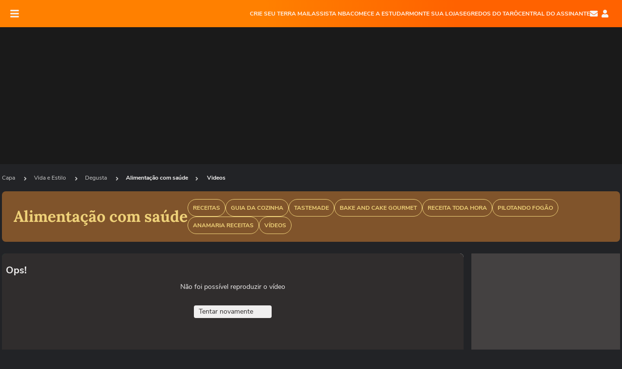

--- FILE ---
content_type: text/html; charset=utf-8
request_url: https://www.terra.com.br/vida-e-estilo/autocuidado/videos/pre-treino-com-cafe-funciona,9d25cfe3c81a61c05c97f0932b41b2acufef7ao7.html
body_size: 24764
content:
<!DOCTYPE html>


    


    
    
                




    





    
<html lang="pt-BR" xml:lang="pt-BR">
    <head>
    <title> Pré-treino com café: funciona? </title>
    <!--// novo cms / jinja - 08/03/2022 - 09:59 //-->
    <meta charset="utf-8" />
    <meta http-equiv="X-UA-Compatible" content="IE=edge">
    <meta name="description" content="Já ouvir falar que o cafézinho é um ótimo item para ajudar no pré-treino? Vamos te contar o que é mito e o que é verdade sobre isso." />
    <meta name="twitter:description" content="Já ouvir falar que o cafézinho é um ótimo item para ajudar no pré-treino? Vamos te contar o que é mito e o que é verdade sobre isso." />
    <meta property="article:publisher" content="" />
    <meta name="keywords" content="" />
    <meta name="expires" content="never" />
    <meta http-equiv="content-style-type" content="text/css" />
    <meta name="viewport" content="width=device-width, initial-scale=1.0" />
    <meta name="theme-color" content="#ff7212">
    <meta name="referrer" content="origin">
    <meta http-equiv="Content-Security-Policy" content="block-all-mixed-content">
    <meta property="fb:admins" content="1640032884" />
    <meta property="fb:app_id" content="319227784756907" />
    <meta property="og:site_name" content="Terra" />
    <meta property="og:title" content="Pré-treino com café: funciona?" />
    <meta property="og:type" content="video.other" />
    <meta property="og:url" content="https://www.terra.com.br/vida-e-estilo/degusta/alimentacao-com-saude/videos/pre-treino-com-cafe-funciona,9d25cfe3c81a61c05c97f0932b41b2acufef7ao7.html" />
    <meta property="og:description" content="Já ouvir falar que o cafézinho é um ótimo item para ajudar no pré-treino? Vamos te contar o que é mito e o que é verdade sobre isso." />
    <meta property="og:category" content="Alimentação com saúde" />
    
                <meta name="publish-date" content="2024-02-19T06:00:21Z" />
    
                        
    
        
                                                
    
    <meta property="og:image" content="https://p2.trrsf.com/image/fget/cf/950/534/images.terra.com/2024/02/15/cafe-no-pre-treino-1hvb25ovjymnl.png"/>
    <meta property="image" content="https://p2.trrsf.com/image/fget/cf/950/534/images.terra.com/2024/02/15/cafe-no-pre-treino-1hvb25ovjymnl.png">
    <meta property="og:image:width" content="1200"/>
    <meta property="og:image:height" content="628"/>
    <link rel="image_src" href="https://p2.trrsf.com/image/fget/cf/950/534/images.terra.com/2024/02/15/cafe-no-pre-treino-1hvb25ovjymnl.png" />

        <meta name="robots" content="max-image-preview:large">
    
    <link rel="shortcut icon" type="image/x-icon" href="https://www.terra.com.br/globalSTATIC/fe/zaz-mod-t360-icons/svg/logos/terra-favicon-ventana.ico" />
    <link rel="canonical" href="https://www.terra.com.br/vida-e-estilo/degusta/alimentacao-com-saude/videos/pre-treino-com-cafe-funciona,9d25cfe3c81a61c05c97f0932b41b2acufef7ao7.html" />
    <link rel="manifest" href="https://www.terra.com.br/manifest-br.json">
    <meta name="apple-mobile-web-app-status-bar-style" content="default" />
<meta name="mobile-web-app-capable" content="yes" />
<link rel="apple-touch-icon" type="image/x-icon" href="https://s1.trrsf.com/fe/zaz-mod-t360-icons/svg/logos/terra-ventana-ios.png" />
<link href="https://s1.trrsf.com/update-1698692222/fe/zaz-mod-t360-icons/svg/logos/terra-ios2048x2732.png" sizes="2048x2732" rel="apple-touch-startup-image" />
<link href="https://s1.trrsf.com/update-1698692222/fe/zaz-mod-t360-icons/svg/logos/terra-ios1668x2224.png" sizes="1668x2224" rel="apple-touch-startup-image" />
<link href="https://s1.trrsf.com/update-1698692222/fe/zaz-mod-t360-icons/svg/logos/terra-ios1536x2048.png" sizes="1536x2048" rel="apple-touch-startup-image" />
<link href="https://s1.trrsf.com/update-1698692222/fe/zaz-mod-t360-icons/svg/logos/terra-ios1125x2436.png" sizes="1125x2436" rel="apple-touch-startup-image" />
<link href="https://s1.trrsf.com/update-1698692222/fe/zaz-mod-t360-icons/svg/logos/terra-ios1242x2208.png" sizes="1242x2208" rel="apple-touch-startup-image" />
<link href="https://s1.trrsf.com/update-1698692222/fe/zaz-mod-t360-icons/svg/logos/terra-ios750x1334.png" sizes="750x1334" rel="apple-touch-startup-image" />
<link href="https://s1.trrsf.com/update-1698692222/fe/zaz-mod-t360-icons/svg/logos/terra-ios640x1136.png" sizes="640x1136" rel="apple-touch-startup-image" />
<link rel="preconnect" href="https://p2.trrsf.com" crossorigin>
<link rel="preconnect" href="https://s1.trrsf.com" crossorigin>

    <link rel="preload" href="https://s1.trrsf.com/fe/zaz-ui-t360/_fonts/nunito-sans-v6-latin-regular.woff" as="font" type="font/woff" crossorigin>
    <link rel="preload" href="https://s1.trrsf.com/fe/zaz-ui-t360/_fonts/nunito-sans-v6-latin-700.woff" as="font" type="font/woff" crossorigin>
    <link rel="preload" href="https://s1.trrsf.com/fe/zaz-ui-t360/_fonts/lora-v20-latin-700.woff" as="font" type="font/woff" crossorigin>
    <link rel="preload" href="https://s1.trrsf.com/fe/zaz-ui-t360/_fonts/nunito-sans-v8-latin-900.woff" as="font" type="font/woff" crossorigin>

    
    <meta property="og:video" content="https://p1.trrsf.com/playerttv/ganesha/ganeshacontainer.swf?country=br&id=9534356" />
    <meta property="og:video:width" content="619" />
    <meta property="og:video:height" content="348" />
    <meta property="og:video:type" content="application/x-shockwave-flash" />
    <meta name="twitter:card" content="player">
    <meta name="twitter:site" content="@terra" />
    <meta name="twitter:title" content="Pré-treino com café: funciona?" />
    <meta name="twitter:player" content="https://p1.trrsf.com/playerttv/videoservice/iframe.html?contentid=9534356&country=br&autoplay=true">
    <meta name="twitter:player:width" content="435">
    <meta name="twitter:player:height" content="245">

    
                
        
    
    <!-- INCLUDER PRE -->
    <link rel="preload" href="https://s1.trrsf.com/update-1755264309/fe/zaz-cerebro/prd/scripts/zaz.min.js" as="script">
<link rel="preload" href="https://s1.trrsf.com/update-1764773115/fe/zaz-mod-manager/mod-manager.min.js" as="script">
<style type="text/css" data-includerInjection="https://s1.trrsf.com/update-1731442236/fe/zaz-ui-t360/_css/fonts.min.css" >
@font-face{font-family:'Nunito Sans';font-display:optional;font-style:normal;font-weight:400;src:url(https://s1.trrsf.com/fe/zaz-ui-t360/_fonts/nunito-sans-v6-latin-regular.woff) format("woff"),url(https://s1.trrsf.com/fe/zaz-ui-t360/_fonts/nunito-sans-v6-latin-regular.ttf) format("truetype")}@font-face{font-family:'Nunito Sans';font-display:optional;font-style:normal;font-weight:700;src:url(https://s1.trrsf.com/fe/zaz-ui-t360/_fonts/nunito-sans-v6-latin-700.woff) format("woff"),url(https://s1.trrsf.com/fe/zaz-ui-t360/_fonts/nunito-sans-v6-latin-700.ttf) format("truetype")}@font-face{font-family:'Nunito Sans';font-display:optional;font-style:normal;font-weight:900;src:url(https://s1.trrsf.com/fe/zaz-ui-t360/_fonts/nunito-sans-v8-latin-900.woff) format("woff"),url(https://s1.trrsf.com/fe/zaz-ui-t360/_fonts/nunito-sans-v8-latin-900.ttf) format("truetype")}@font-face{font-family:Lora;font-display:optional;font-style:normal;font-weight:700;src:url(https://s1.trrsf.com/fe/zaz-ui-t360/_fonts/lora-v20-latin-700.woff) format("woff"),url(https://s1.trrsf.com/fe/zaz-ui-t360/_fonts/lora-v20-latin-700.ttf) format("truetype")}@font-face{font-family:'fallback sans-serif';src:local("Arial");ascent-override:101%;descent-override:35%;line-gap-override:0}@font-face{font-family:'fallback serif';src:local("Times New Roman");ascent-override:100%;descent-override:27%;line-gap-override:0}:root{--font-default-sans-serif:'Nunito Sans','fallback sans-serif';--font-default-serif:'Lora','fallback serif'}body,html{font-family:var(--font-default-sans-serif);background-color:var(--body-background-color)}
</style>
<link type="text/css" rel="stylesheet" href="https://s1.trrsf.com/update-1768488324/fe/zaz-ui-t360/_css/context.min.css"  />
<link type="text/css" rel="stylesheet" href="https://s1.trrsf.com/update-1766433321/fe/zaz-mod-t360-icons/_css/essential-solid.min.css"  />
<link type="text/css" rel="stylesheet" href="https://s1.trrsf.com/update-1761919509/fe/zaz-mod-t360-icons/_css/sizes.min.css"  />
<link type="text/css" rel="stylesheet" href="https://s1.trrsf.com/update-1766433321/fe/zaz-mod-t360-icons/_css/essential.min.css"  />
<link type="text/css" rel="stylesheet" href="https://s1.trrsf.com/update-1766433321/fe/zaz-mod-t360-icons/_css/portal-sva-solid.min.css"  />
<link type="text/css" rel="stylesheet" href="https://s1.trrsf.com/update-1767987310/fe/zaz-app-t360-cards/_css/theme-default.min.css"  />
<link type="text/css" rel="stylesheet" href="https://s1.trrsf.com/update-1767019509/fe/zaz-app-t360-navbar/_css/theme-default.min.css"  />
<link type="text/css" rel="stylesheet" href="https://s1.trrsf.com/update-1761768909/fe/zaz-app-player/_css/theme-default.min.css"  />
<link type="text/css" rel="stylesheet" href="https://s1.trrsf.com/update-1767706512/fe/zaz-ui-t360-content/_css/context.min.css"  />
<link type="text/css" rel="stylesheet" href="https://s1.trrsf.com/update-1765402509/fe/zaz-ui-t360-content/_css/video.min.css"  />
<script type="text/javascript" data-includerInjection="https://s1.trrsf.com/update-1755264309/fe/zaz-cerebro/prd/scripts/zaz.scope.min.js">
/*! zaz-cerebro - v1.7.6 - 15/08/2025 -- 1:17pm */
if(!window.zaz&&window.performance&&"function"==typeof window.performance.mark)try{window.performance.mark("ZAZ_CEREBRO_DEFINED")}catch(perfException){window.console&&"object"==typeof window.console&&("function"==typeof window.console.warn?window.console.warn("Error registering performance metric ZAZ_CEREBRO_DEFINED. "+perfException.message):"function"==typeof window.console.log&&window.console.error("[ZaZ Warning] Error registering performance metric ZAZ_CEREBRO_DEFINED. "+perfException.message))}!function(){"use strict";var environment,minified,q,eq,o;window.zaz||(window.zaz=(minified=!1,o={getQueue:function(){return q},getExtQueue:function(){return eq},use:function(fn,scope){return fn.scope=scope,q.push(fn),window.zaz},extend:function(name,fn){eq.push([name,fn])},status:"pre-build",options:{global:{}},version:"1.7.6",notSupported:!(eq=[]),fullyLoaded:!(q=[]),lastRevision:""}),window.zaz.environment=void 0)}();

</script><noscript><!-- behavior layer --></noscript>
<script type="text/javascript" data-includerInjection="https://s1.trrsf.com/update-1755264309/fe/zaz-cerebro/prd/scripts/range.inline.min.js">
/*! zaz-cerebro - v1.7.6 - 15/08/2025 -- 1:17pm */
!function(){"use strict";var zazViewport=window.innerWidth||document.documentElement.clientWidth||document.body.clientWidth,zazObjHTML=document.querySelector("html");zazViewport<768?zazObjHTML.setAttribute("data-range","small"):zazViewport<1024?zazObjHTML.setAttribute("data-range","medium"):zazViewport<1280?zazObjHTML.setAttribute("data-range","large"):1280<=zazViewport&&zazObjHTML.setAttribute("data-range","xlarge")}();

</script><noscript><!-- behavior layer --></noscript>
<script type="text/javascript"  src="https://s1.trrsf.com/update-1768488324/fe/zaz-ui-t360/_js/transition.min.js"></script><noscript>Script = https://s1.trrsf.com/update-1768488324/fe/zaz-ui-t360/_js/transition.min.js</noscript>

    <!-- // INCLUDER -->

    <script type="text/javascript">
        window.trr = {};
        window.trr.contextData = {
            socialreader : false,
            country : "br",
            contentPage: {
                has_comments: true,
                showCover : true,
                content_title : "Pré-treino com café: funciona?"
            },
            coverTgmkey : "br.homepage.home",
            coverChannelId: "20e07ef2795b2310VgnVCM3000009af154d0RCRD",
            vgnID : "9d25cfe3c81a61c05c97f0932b41b2acufef7ao7"
        }

        
        window.info_path = {
            channel: "vidaeestilo",
            subchannel: "degusta",
            channeldetail: "alimentacao-com-saude",
            breadcrumb: "vidaeestilo.degusta.alimentacao-com-saude"
        };


        var terra_stats_uv_c = "";

        // metrics
                    /* Missing channel audience_tags s*/
        
         var tgmKey="br.cobranded_sportlife.videos",
            terra_info_service = "PubCMSTerra",
            terra_info_channel = terra_info_channel,
            terra_info_channeldetail = terra_info_channeldetail,
            terra_info_type = "TTV",
            terra_info_id = "9d25cfe3c81a61c05c97f0932b41b2acufef7ao7-e35e5b43af6d95945650810a7160c703mftimrj6",
            terra_info_source = "",
                            terra_info_vendor = "sportlife",
                        terra_stats_uv_c = terra_stats_uv_c,
            uv_SERVER = '';

        zaz.use(function(pkg){
            pkg.context.page.set("canonical_url","https://www.terra.com.br/vida-e-estilo/degusta/alimentacao-com-saude/videos/pre-treino-com-cafe-funciona,9d25cfe3c81a61c05c97f0932b41b2acufef7ao7.html");
            pkg.context.page.set("channel","home");
            pkg.context.page.set("country", "br");
            pkg.context.page.set("comments","facebook");
            pkg.context.page.set("feedLive","feedLive");
            pkg.context.page.set("feedCroupier", null);
            pkg.context.page.set("timeline_subject",null);
            pkg.context.page.set("pageSize","80");
            pkg.context.page.set("editorialTable", "editorial-1");
            pkg.context.page.set("timelineSize","240");
            pkg.context.page.set("dflt","0");
            pkg.context.page.set("cardTypes","");
            pkg.context.page.set("lomas","");
            pkg.context.page.set('pageVideo','true');
            pkg.context.page.set('playerIdTTv', '9d25cfe3c81a61c05c97f0932b41b2acufef7ao7');
            pkg.context.page.set('ticker', false);
            pkg.context.platform.set("type", "web");
            pkg.context.page.set("includetype","samepage");
            pkg.context.page.set('showBarraSVA', true);
            pkg.context.page.set('prePoster', 'https://p2.trrsf.com/image/fget/cf/950/534/images.terra.com/2024/02/15/cafe-no-pre-treino-1hvb25ovjymnl.png');
            pkg.context.page.set("tgmkey", {
                'home' : 'br.homepage.home',
                'content' : 'br.cobranded_sportlife.videos',
                'cabeceira' : 'br.cobranded_sportlife.videos',
                'video' : 'br.cobranded_sportlife.videos',
                'rodape' : { 'key': 'br.cobranded_sportlife.videos', 'area': 'rodape'},
                'end' : { 'key': 'br.cobranded_sportlife.videos', 'area': 'end' },
                'maisSobre' : { 'key': 'br.cobranded_sportlife.videos', 'area': 's1' }
            });
            pkg.context.page.set("loadAds", true)

                            pkg.context.page.set("breadCrumbIDs", ["20e07ef2795b2310VgnVCM3000009af154d0RCRD","4e9775b4786b2310VgnVCM3000009af154d0RCRD","1266db6f7194d26121122142d3e79e3do7sxkgtu","e35e5b43af6d95945650810a7160c703mftimrj6"]);
            
            
            
                    });
        </script>
                <!-- END PLAYER TERRATV -->

        <script type="application/ld+json">
            {
                "@context": "http://schema.org",
                "@type": "VideoObject",
                "name": "Pré-treino com café: funciona?",
                "description": "Já ouvir falar que o cafézinho é um ótimo item para ajudar no pré-treino? Vamos te contar o que é mito e o que é verdade sobre isso.",
                "thumbnailUrl": "https://p2.trrsf.com/image/fget/cf/950/534/images.terra.com/2024/02/15/cafe-no-pre-treino-1hvb25ovjymnl.png",
                "uploadDate": "2024-02-19T09:00:21",
                "duration": "PT1M17S",
                "embedUrl": "https://www.terra.com.br/vida-e-estilo/degusta/alimentacao-com-saude/videos/pre-treino-com-cafe-funciona,9d25cfe3c81a61c05c97f0932b41b2acufef7ao7.html",
                "publisher": {
                    "@type": "Organization",
                    "name": "https://www.terra.com.br",
                    "logo": {
                        "@type": "ImageObject",
                        "url": "https://www.terra.com.br/globalSTATIC/fe/zaz-mod-t360-icons/svg/logos/terra-horizontal-com-borda.svg",
                        "width": 600,
                        "height": 60
                    }
                },
                                                            "datePublished": "2024-02-19T06:00:21-03:00",
                                                                "dateModified": "2024-02-19T06:00:21-03:00",
                                                    "hasPart": [
                                    ]
            }
        </script>

            <script type="text/javascript">
            window.applyUserTheme = function(t) {
                zaz.use(function(pkg){
                    pkg.context.page.set('user_theme', t);
                });
            };

            document.documentElement.setAttribute('color-scheme', 'dark');
            window.applyUserTheme('dark');
        </script>
        </head>
    <body class="t360-terratv  ">
        
                                                                                                
        




<div id="zaz-app-t360-navbar"
     class="zaz-app-t360-navbar  "
     data-active-module=""
     >
    <div class="navbar">
        <header class="navbar__content">
            <div class="navbar__ranges" color-scheme="dark">
                <div class="navbar__left">
                    <div class="navbar__left--menu icon-solid icon-20 icon-color-auto icon-bars"></div>
                    <a href="https://www.terra.com.br" class="navbar__left--logo icon">Página principal</a>
                </div>
                <div class="navbar__right">
                                            
<nav class="navbar__sva">
    
            <ul class="navbar__sva--items">
                                                                                                
                        
                        <li>
                            <a href="https://servicos.terra.com.br/para-voce/terra-mail/?utm_source=portal-terra&utm_medium=espaco-fixo&utm_campaign=header-headerds&utm_content=lp&utm_term=terra-mail-b2c_pos-01&cdConvenio=CVTR00001907" target="_blank" data="{&#39;id&#39;: 423, &#39;parent&#39;: None, &#39;label&#39;: &#39;CRIE SEU TERRA MAIL&#39;, &#39;url&#39;: &#39;https://servicos.terra.com.br/para-voce/terra-mail/?utm_source=portal-terra&amp;utm_medium=espaco-fixo&amp;utm_campaign=header-headerds&amp;utm_content=lp&amp;utm_term=terra-mail-b2c_pos-01&amp;cdConvenio=CVTR00001907&#39;}" rel="noopener">
                                                                CRIE SEU TERRA MAIL
                            </a>
                        </li>
                                                                                                                                    
                        
                        <li>
                            <a href="https://servicos.terra.com.br/para-voce/nba-league-pass/?utm_source=portal-terra&utm_medium=espaco-fixo&utm_campaign=header-headerds&utm_content=lp&utm_term=nba_pos-02&cdConvenio=CVTR00001907" target="_blank" data="{&#39;id&#39;: 419, &#39;parent&#39;: None, &#39;label&#39;: &#39;ASSISTA NBA&#39;, &#39;url&#39;: &#39;https://servicos.terra.com.br/para-voce/nba-league-pass/?utm_source=portal-terra&amp;utm_medium=espaco-fixo&amp;utm_campaign=header-headerds&amp;utm_content=lp&amp;utm_term=nba_pos-02&amp;cdConvenio=CVTR00001907&#39;}" rel="noopener">
                                                                ASSISTA NBA
                            </a>
                        </li>
                                                                                                                                    
                        
                        <li>
                            <a href="https://servicos.terra.com.br/para-voce/cursos-online/?utm_source=portal-terra&utm_medium=espaco-fixo&utm_campaign=header-headerds&utm_content=lp&utm_term=cursos_pos-03&cdConvenio=CVTR00001907" target="_blank" data="{&#39;id&#39;: 421, &#39;parent&#39;: None, &#39;label&#39;: &#39;COMECE A ESTUDAR&#39;, &#39;url&#39;: &#39;https://servicos.terra.com.br/para-voce/cursos-online/?utm_source=portal-terra&amp;utm_medium=espaco-fixo&amp;utm_campaign=header-headerds&amp;utm_content=lp&amp;utm_term=cursos_pos-03&amp;cdConvenio=CVTR00001907&#39;}" rel="noopener">
                                                                COMECE A ESTUDAR
                            </a>
                        </li>
                                                                                                                                    
                        
                        <li>
                            <a href="https://servicos.terra.com.br/para-seu-negocio/loja-virtual/?utm_source=portal-terra&utm_medium=espaco-fixo&utm_campaign=header-headerds&utm_content=lp&utm_term=loja-virtual_pos-04&cdConvenio=CVTR00001907" target="_blank" data="{&#39;id&#39;: 422, &#39;parent&#39;: None, &#39;description&#39;: &#39;&lt;p class=&#34;text&#34;&gt;&amp;nbsp;&lt;/p&gt;\n\n&lt;div id=&#34;professor_prebid-root&#34;&gt;&amp;nbsp;&lt;/div&gt;\n&#39;, &#39;label&#39;: &#39;MONTE SUA LOJA&#39;, &#39;url&#39;: &#39;https://servicos.terra.com.br/para-seu-negocio/loja-virtual/?utm_source=portal-terra&amp;utm_medium=espaco-fixo&amp;utm_campaign=header-headerds&amp;utm_content=lp&amp;utm_term=loja-virtual_pos-04&amp;cdConvenio=CVTR00001907&#39;}" rel="noopener">
                                                                MONTE SUA LOJA
                            </a>
                        </li>
                                                                                                                                    
                        
                        <li>
                            <a href="https://servicos.terra.com.br/para-voce/cursos-online/terra-voce/curso-de-taro/?utm_source=portal-terra&utm_medium=espaco-fixo&utm_campaign=header-headerds&utm_content=lp&utm_term=curso-taro_pos-05&cdConvenio=CVTR00001907" target="_blank" data="{&#39;id&#39;: 2160, &#39;parent&#39;: None, &#39;label&#39;: &#39;SEGREDOS DO TARÔ&#39;, &#39;url&#39;: &#39;https://servicos.terra.com.br/para-voce/cursos-online/terra-voce/curso-de-taro/?utm_source=portal-terra&amp;utm_medium=espaco-fixo&amp;utm_campaign=header-headerds&amp;utm_content=lp&amp;utm_term=curso-taro_pos-05&amp;cdConvenio=CVTR00001907&#39;}" rel="noopener">
                                                                SEGREDOS DO TARÔ
                            </a>
                        </li>
                                                                                                                                    
                        
                        <li>
                            <a href="https://central.terra.com.br/login?next=http://central.terra.com.br/?utm_source=portal-terra&utm_medium=espaco-fixo&utm_campaign=header&utm_content=pg&utm_term=central-do-assinante_pos-06&cdConvenio=CVTR00001907" target="_blank" data="{&#39;id&#39;: 543, &#39;parent&#39;: None, &#39;label&#39;: &#39;Central do Assinante&#39;, &#39;url&#39;: &#39;https://central.terra.com.br/login?next=http://central.terra.com.br/?utm_source=portal-terra&amp;utm_medium=espaco-fixo&amp;utm_campaign=header&amp;utm_content=pg&amp;utm_term=central-do-assinante_pos-06&amp;cdConvenio=CVTR00001907&#39;}" rel="noopener">
                                                                Central do Assinante
                            </a>
                        </li>
                                                        </ul>
    </nav>                    
                    <div class="navbar__right--user-info">
                        <a href="https://mail.terra.com.br/?utm_source=portal-terra&utm_medium=home" rel="noopener" target="_blank" class="navbar__right--mail icon-solid icon-color-auto icon-16 icon-envelope" title="E-mail do Terra">E-mail</a>
                        <div class="navbar__right--user-area navbar__icon-size-auto">
                            <span class="icon-solid icon-color-auto icon-16 icon-user-account" title="Configurações da conta"></span>
                        </div>
                    </div>
                </div>

            </div>

                    </header>

        <div class="navbar__extension">
            
                    </div>

        <div class="navbar-modules-notifications"></div>
    </div>
    <div class="navbar-modules">
        <div class="navbar-modules__shadow"></div>
    </div>
</div>
                <section class="table-ad ad-get-size table-ad__fixed-size" data-type="AD" data-area-ad="cabeceira" id="header-full-ad-container">
            <div id="header-full-ad" class="table-ad__full"></div>
        </section>
        
        
                            
                                    <ul class="breadcrumb " itemtype="http://schema.org/BreadcrumbList" itemscope>
                    <li itemprop="itemListElement" itemtype="http://schema.org/ListItem" itemscope>
                            <a itemprop="item" href="https://www.terra.com.br/">
                    <meta itemprop="name" content="Capa">
                    <meta itemprop="position" content="1">
                    Capa
                </a>
                                    <span class="icon icon-solid icon-12 icon-angle-right"></span>
                    </li>
                            <li itemprop="itemListElement" itemtype="http://schema.org/ListItem" itemscope>
                            <a itemprop="item" href="https://www.terra.com.br/vida-e-estilo/">
                    <meta itemprop="name" content="Vida e Estilo">
                    <meta itemprop="position" content="2">
                    Vida e Estilo
                </a>
                                    <span class="icon icon-solid icon-12 icon-angle-right"></span>
                    </li>
                            <li itemprop="itemListElement" itemtype="http://schema.org/ListItem" itemscope>
                            <a itemprop="item" href="https://www.terra.com.br/vida-e-estilo/degusta/">
                    <meta itemprop="name" content="Degusta">
                    <meta itemprop="position" content="3">
                    Degusta
                </a>
                                    <span class="icon icon-solid icon-12 icon-angle-right"></span>
                    </li>
                            <li itemprop="itemListElement" itemtype="http://schema.org/ListItem" itemscope>
                            <a itemprop="item" href="https://www.terra.com.br/vida-e-estilo/degusta/alimentacao-com-saude/">
                    <meta itemprop="name" content="Alimentação com saúde">
                    <meta itemprop="position" content="4">
                    Alimentação com saúde
                </a>
                                </li>
                    <li itemprop="itemListElement" itemtype="http://schema.org/ListItem" itemscope>
                <span class="icon icon-solid icon-12 icon-angle-right"></span>
                                    <a itemprop="item" href="https://www.terra.com.br/vida-e-estilo/degusta/alimentacao-com-saude/videos/">
                        <meta itemprop="name" content="Alimentação com saúde">
                        <meta itemprop="position" content="4">
                        Videos
                    </a>
                            </li>
            </ul>                    
                                                                                            
                                                                                                                    
                                    <header class="t360-terratv--header bg-color-degusta many-items">
    <div class="t360-terratv--header__container">
                    <span class="t360-terratv--header__title color-secondary-degusta">Alimentação com saúde</span>
            </div>

            
                <div id="items-wrapper" class="t360-terratv--header__menu metrics-menu-aberto">
    <ul class="t360-terratv--header__menu--list color-secondary-degusta">
        
                                                                                        
            <li class="t360-terratv--header__menu--list__item">
                <a href="https://www.terra.com.br/vida-e-estilo/degusta/receitas/" data-event-label="Receitas" class=" color-secondary-degusta" target="_top" >
                                            <h2>Receitas</h2>
                                    </a>
            </li>
                                                                                        
            <li class="t360-terratv--header__menu--list__item">
                <a href="https://www.terra.com.br/vida-e-estilo/culinaria/guia-da-cozinha/" data-event-label="Guia da Cozinha" class=" color-secondary-degusta" target="_top" >
                                            <h2>Guia da Cozinha</h2>
                                    </a>
            </li>
                                                                                        
            <li class="t360-terratv--header__menu--list__item">
                <a href="https://www.terra.com.br/parceiros/tastemade/" data-event-label="Tastemade" class=" color-secondary-degusta" target="_top" >
                                            <h2>Tastemade</h2>
                                    </a>
            </li>
                                                                                        
            <li class="t360-terratv--header__menu--list__item">
                <a href="https://www.terra.com.br/parceiros/bake-and-cake-gourmet/" data-event-label="Bake and Cake Gourmet" class=" color-secondary-degusta" target="_top" >
                                            <h2>Bake and Cake Gourmet</h2>
                                    </a>
            </li>
                                                                                        
            <li class="t360-terratv--header__menu--list__item">
                <a href="https://www.terra.com.br/parceiros/receita-toda-hora/" data-event-label="Receita Toda Hora" class=" color-secondary-degusta" target="_top" >
                                            <h2>Receita Toda Hora</h2>
                                    </a>
            </li>
                                                                                        
            <li class="t360-terratv--header__menu--list__item">
                <a href="https://www.terra.com.br/parceiros/pilotando-fogao/" data-event-label="Pilotando Fogão" class=" color-secondary-degusta" target="_top" >
                                            <h2>Pilotando Fogão</h2>
                                    </a>
            </li>
                                                                                        
            <li class="t360-terratv--header__menu--list__item">
                <a href="https://www.terra.com.br/parceiros/anamaria-receitas/" data-event-label="AnaMaria Receitas" class=" color-secondary-degusta" target="_top" >
                                            <h2>AnaMaria Receitas</h2>
                                    </a>
            </li>
                                                                                        
            <li class="t360-terratv--header__menu--list__item">
                <a href="https://www.terra.com.br/vida-e-estilo/degusta/videos" data-event-label="Vídeos" class=" color-secondary-degusta" target="_top" >
                                            <h2>Vídeos</h2>
                                    </a>
            </li>
            </ul>

    </div>    
    </header>        
        <main>
            <article class="t360-terratv--content color-default">
                <div class="t360-terratv--content--left">
                    <div class="t360-terratv--video">
                        <div class="t360-terratv--video--player-wrapper video-main__player">
                            <div class="player-embed" id="player-embed-9d25cfe3c81a61c05c97f0932b41b2acufef7ao7" data-id="9d25cfe3c81a61c05c97f0932b41b2acufef7ao7" style="background: url('https://p2.trrsf.com/image/fget/cf/950/534/images.terra.com/2024/02/15/cafe-no-pre-treino-1hvb25ovjymnl.png') no-repeat; background-position: center; background-size: cover; background-color: #000;"></div>
                        </div>

                        <div id="trr-ctn-general" class="article__content">
                            <div class="article__content--container">                                <div class="article__content--body">
                                    <div class="t360-terratv--hat">
                                        <a href="https://www.terra.com.br/vida-e-estilo/degusta/alimentacao-com-saude/">Alimentação com saúde</a>
                                    </div>
                                    <div class="article__header__headline">
                                        <h1>Pré-treino com café: funciona?</h1>
                                    </div>

                                                                                                            <div class="t360-terratv--infos">
                                                                                                                                    <div class="t360-terratv--infos__first-published">
                                                                                                                                                                                                                                                                                                                            19 fev
                                                    2024
                                                    <span class="t360-terratv--infos__first-published--time"> - 06h00</span>
                                                </div>
                                            
                                                                                    
                                        <div class="fb-comments-wrapper" data-event-label="comments">
                                            <a href="#social-comments">Exibir comentários</a>
                                        </div>

                                        <div class="t360-sharebar__wrapper">
                                            <div class="t360-sharebar">
                                                <span>Compartilhar</span>
                                                <span class="icon icon-16 icon-share icon-color-white"></span>
                                            </div>
                                        </div>
                                    </div>

                                    <h2 class="t360-terratv--description">
                                        <p class="text">J&aacute; ouvir falar que o caf&eacute;zinho &eacute; um &oacute;timo item para ajudar no pr&eacute;-treino? Vamos te contar o que &eacute; mito e o que &eacute; verdade sobre isso.</p>
                                                                            </h2>

                                    
                                    <div class="article__content--credit">
                                                                                                                                                                                                                                                                                        
                                                                                                    <span class="article__content--credit__source"><a href="https://www.terra.com.br/parceiros/sport-life/" title="Sport Life" target="_blank"><img src="https://p2.trrsf.com/image/fget/cf/fit-in/80/30/images.terra.com/2018/09/18/sportlife88x31.png" alt="Sport Life" /></a></span>
                                                                                                                                                                                                                        </div>

                                                                        

    <div class="t360-tags">
        <span class="t360-tags__text">TAGS</span>
        <div class="t360-tags__list">
                            <a class="color-degusta t360-tags__list--items" href="https://www.terra.com.br/vida-e-estilo/degusta/alimentacao-com-saude/">Alimentação com saúde</a>
                            <a class="color-degusta t360-tags__list--items" href="https://www.terra.com.br/vida-e-estilo/autocuidado/">Autocuidado</a>
                            <a class="color-degusta t360-tags__list--items" href="https://www.terra.com.br/parceiros/sport-life/">Sport Life</a>
                            <a class="color-degusta t360-tags__list--items" href="https://www.terra.com.br/esportes/">Esportes</a>
                    </div>
    </div>

                                                                                                                                                                                                                                                                                                                                                                                    </div>                            </div>
                        </div>
                    </div>
                </div>
                <div class="t360-terratv--content--right">
                                        <div class="card card-ad card-ad-rect show t360-terratv--ad-s1" data-area-ad="s1">
                                                <div class="card-ad__content" id="ad-content-s1"></div>
                        <span class="card-ad__title">Publicidade</span>                    </div>
                                        <aside class="t360-terratv--related">
                        <div class="t360-terratv--related--menu color-">
                                                                                        <span class="t360-terratv--related--menu--item bg-color-secondary-degusta selected" data-content="t360-terratv-related-videos">relacionados</span>
                                                                                        <span class="t360-terratv--related--menu--item bg-color-secondary-degusta" data-content="t360-terratv-related-recommended">recomendados</span>
                                                    </div>

                        
<div>
    
        <div id="t360-terratv-related-videos" class="t360-terratv--related--content t360-terratv--related--box show">
                    
                                                        
                                                                                            
                                                                
                                    
                                                        
            
                        
            <article class="t360-terratv--related--item " id="related-video-89cbb62062e2f58c8e6d0cb26cc32857sbpvejd8" data-id="89cbb62062e2f58c8e6d0cb26cc32857sbpvejd8" data-range="" data-type="N" data-tgmkey="None" data-reason="vr" data-channel-info="br.noticias.noticias" title="O que comer após procedimento rejuvenescedor de laser, ultrassom ou radiofrequência?" data-source-name="Homework" data-source-types="SRC,PRT" data-ga="true" >
                <a href="https://www.terra.com.br/vida-e-estilo/degusta/alimentacao-com-saude/videos/o-que-comer-apos-procedimento-rejuvenescedor-de-laser-ultrassom-ou-radiofrequencia,89cbb62062e2f58c8e6d0cb26cc32857sbpvejd8.html" target="_top">
                    <div class="t360-terratv--related--thumb--wrapper">
                                                    <img class="t360-terratv--related--thumb" src="https://p2.trrsf.com/image/fget/cf/112/63/smart/images.terra.com/2025/08/21/o-que-comer_thu-qe9e16a862wk.jpg" width="112" height="63" alt="O que comer após procedimento rejuvenescedor de laser, ultrassom ou radiofrequência?">
                        
                        <div class="t360-terratv--related--thumb--duration">
                            <span class="icon icon-solid icon-color-white icon-play icon-12"></span>
                                                    </div>
                    </div>
                </a>
                <div>
                                            <a href="https://www.terra.com.br/vida-e-estilo/saude/" class="t360-terratv--related--hat color-degusta">Saúde</a>
                                        <a href="https://www.terra.com.br/vida-e-estilo/degusta/alimentacao-com-saude/videos/o-que-comer-apos-procedimento-rejuvenescedor-de-laser-ultrassom-ou-radiofrequencia,89cbb62062e2f58c8e6d0cb26cc32857sbpvejd8.html" target="_top" class="t360-terratv--related--item--title line-clamp-2">
                        <h3>O que comer após procedimento rejuvenescedor de laser, ultrassom...</h3>
                    </a>
                </div>
            </article>
                    
                                                        
                                                                                            
                                                                
                                    
                                                        
            
                        
            <article class="t360-terratv--related--item " id="related-video-6954ac4fe5f8055df8305ecc117fad555u924b6b" data-id="6954ac4fe5f8055df8305ecc117fad555u924b6b" data-range="" data-type="N" data-tgmkey="None" data-reason="vr" data-channel-info="br.noticias.noticias" title="IA que ajuda a emagrecer: app ajusta dieta quando você exagera" data-source-name="Homework" data-source-types="SRC,PRT" data-ga="true" >
                <a href="https://www.terra.com.br/vida-e-estilo/degusta/alimentacao-com-saude/videos/ia-que-ajuda-a-emagrecer-app-ajusta-dieta-quando-voce-exagera,6954ac4fe5f8055df8305ecc117fad555u924b6b.html" target="_top">
                    <div class="t360-terratv--related--thumb--wrapper">
                                                    <img class="t360-terratv--related--thumb" src="https://p2.trrsf.com/image/fget/cf/112/63/smart/images.terra.com/2025/07/14/fitlab_thu-u8b6y0zooeap.jpg" width="112" height="63" alt="IA que ajuda a emagrecer: app ajusta dieta quando você exagera">
                        
                        <div class="t360-terratv--related--thumb--duration">
                            <span class="icon icon-solid icon-color-white icon-play icon-12"></span>
                                                    </div>
                    </div>
                </a>
                <div>
                                            <a href="https://www.terra.com.br/vida-e-estilo/saude/" class="t360-terratv--related--hat color-degusta">Saúde</a>
                                        <a href="https://www.terra.com.br/vida-e-estilo/degusta/alimentacao-com-saude/videos/ia-que-ajuda-a-emagrecer-app-ajusta-dieta-quando-voce-exagera,6954ac4fe5f8055df8305ecc117fad555u924b6b.html" target="_top" class="t360-terratv--related--item--title line-clamp-2">
                        <h3>IA que ajuda a emagrecer: app ajusta dieta quando você exagera</h3>
                    </a>
                </div>
            </article>
                    
                                                        
                                                                                            
                                                                
                                    
                                                        
            
                        
            <article class="t360-terratv--related--item " id="related-video-e342830365b7a65d76e6532560e52fc22y8dqofl" data-id="e342830365b7a65d76e6532560e52fc22y8dqofl" data-range="" data-type="N" data-tgmkey="None" data-reason="vr" data-channel-info="br.noticias.noticias" title="5 dicas para escolher a melhor opção de pão sem glúten" data-source-name="Homework" data-source-types="SRC,PRT" data-ga="true" >
                <a href="https://www.terra.com.br/vida-e-estilo/degusta/alimentacao-com-saude/videos/5-dicas-para-escolher-a-melhor-opcao-de-pao-sem-gluten,e342830365b7a65d76e6532560e52fc22y8dqofl.html" target="_top">
                    <div class="t360-terratv--related--thumb--wrapper">
                                                    <img class="t360-terratv--related--thumb" src="https://p2.trrsf.com/image/fget/cf/112/63/smart/images.terra.com/2025/04/01/pao_thu-1jed6tps4qulh.jpg" width="112" height="63" alt="5 dicas para escolher a melhor opção de pão sem glúten">
                        
                        <div class="t360-terratv--related--thumb--duration">
                            <span class="icon icon-solid icon-color-white icon-play icon-12"></span>
                                                    </div>
                    </div>
                </a>
                <div>
                                            <a href="https://www.terra.com.br/vida-e-estilo/degusta/alimentacao-com-saude/" class="t360-terratv--related--hat color-degusta">Alimentação com saúde</a>
                                        <a href="https://www.terra.com.br/vida-e-estilo/degusta/alimentacao-com-saude/videos/5-dicas-para-escolher-a-melhor-opcao-de-pao-sem-gluten,e342830365b7a65d76e6532560e52fc22y8dqofl.html" target="_top" class="t360-terratv--related--item--title line-clamp-2">
                        <h3>5 dicas para escolher a melhor opção de pão sem glúten</h3>
                    </a>
                </div>
            </article>
                    
                                                        
                                                                                            
                                                                
                                    
                                                        
            
                        
            <article class="t360-terratv--related--item " id="related-video-aaf65ab59e625d22070869e3607d6666b7rr8xc1" data-id="aaf65ab59e625d22070869e3607d6666b7rr8xc1" data-range="" data-type="N" data-tgmkey="None" data-reason="vr" data-channel-info="br.noticias.noticias" title="Médica explica as causas e consequências do colesterol alto no corpo humano" data-source-name="Cazé Pecini" data-source-types="SRC" data-ga="true" >
                <a href="https://www.terra.com.br/vida-e-estilo/degusta/alimentacao-com-saude/videos/medica-explica-as-causas-e-consequencias-do-colesterol-alto-no-corpo-humano,aaf65ab59e625d22070869e3607d6666b7rr8xc1.html" target="_top">
                    <div class="t360-terratv--related--thumb--wrapper">
                                                    <img class="t360-terratv--related--thumb" src="https://p2.trrsf.com/image/fget/cf/112/63/smart/images.terra.com/2025/02/07/903222491-maxresdefault.jpg" width="112" height="63" alt="Médica explica as causas e consequências do colesterol alto no corpo humano">
                        
                        <div class="t360-terratv--related--thumb--duration">
                            <span class="icon icon-solid icon-color-white icon-play icon-12"></span>
                                                    </div>
                    </div>
                </a>
                <div>
                                            <a href="https://www.terra.com.br/noticias/terra-agora/" class="t360-terratv--related--hat color-degusta">Terra Agora</a>
                                        <a href="https://www.terra.com.br/vida-e-estilo/degusta/alimentacao-com-saude/videos/medica-explica-as-causas-e-consequencias-do-colesterol-alto-no-corpo-humano,aaf65ab59e625d22070869e3607d6666b7rr8xc1.html" target="_top" class="t360-terratv--related--item--title line-clamp-2">
                        <h3>Médica explica as causas e consequências do colesterol alto no...</h3>
                    </a>
                </div>
            </article>
                    
                                                        
                                                                                            
                                                                
                                    
                                                        
            
                        
            <article class="t360-terratv--related--item " id="related-video-1aec54f3cd75e36ac00f215a6e6471e76as5jrhd" data-id="1aec54f3cd75e36ac00f215a6e6471e76as5jrhd" data-range="" data-type="N" data-tgmkey="None" data-reason="vr" data-channel-info="br.noticias.noticias" title="Por que comer bem é um desafio maior para os mais pobres?" data-source-name="Homework" data-source-types="SRC,PRT" data-ga="true" >
                <a href="https://www.terra.com.br/vida-e-estilo/degusta/alimentacao-com-saude/videos/por-que-comer-bem-e-um-desafio-maior-para-os-mais-pobres,1aec54f3cd75e36ac00f215a6e6471e76as5jrhd.html" target="_top">
                    <div class="t360-terratv--related--thumb--wrapper">
                                                    <img class="t360-terratv--related--thumb" src="https://p2.trrsf.com/image/fget/cf/112/63/smart/images.terra.com/2025/01/07/comer-bem_thu-1hrjr4p69xwl4.jpg" width="112" height="63" alt="Por que comer bem é um desafio maior para os mais pobres?">
                        
                        <div class="t360-terratv--related--thumb--duration">
                            <span class="icon icon-solid icon-color-white icon-play icon-12"></span>
                                                    </div>
                    </div>
                </a>
                <div>
                                            <a href="https://www.terra.com.br/vida-e-estilo/degusta/alimentacao-com-saude/" class="t360-terratv--related--hat color-degusta">Alimentação com saúde</a>
                                        <a href="https://www.terra.com.br/vida-e-estilo/degusta/alimentacao-com-saude/videos/por-que-comer-bem-e-um-desafio-maior-para-os-mais-pobres,1aec54f3cd75e36ac00f215a6e6471e76as5jrhd.html" target="_top" class="t360-terratv--related--item--title line-clamp-2">
                        <h3>Por que comer bem é um desafio maior para os mais pobres?</h3>
                    </a>
                </div>
            </article>
                    
                                                        
                                                                                            
                                                                
                                    
                                                        
            
                        
            <article class="t360-terratv--related--item " id="related-video-ca71ce060c263361fa3683af89598070sttt7g9f" data-id="ca71ce060c263361fa3683af89598070sttt7g9f" data-range="" data-type="N" data-tgmkey="None" data-reason="vr" data-channel-info="br.noticias.noticias" title="Comida ruim mata 57 mil brasileiros e custa R$ 10 bi por ano" data-source-name="Homework" data-source-types="SRC,PRT" data-ga="true" >
                <a href="https://www.terra.com.br/vida-e-estilo/degusta/alimentacao-com-saude/videos/comida-ruim-mata-57-mil-brasileiros-e-custa-r-10-bi-por-ano,ca71ce060c263361fa3683af89598070sttt7g9f.html" target="_top">
                    <div class="t360-terratv--related--thumb--wrapper">
                                                    <img class="t360-terratv--related--thumb" src="https://p2.trrsf.com/image/fget/cf/112/63/smart/images.terra.com/2024/12/03/ultraprocessados_thu-vb6agisblnc3.jpg" width="112" height="63" alt="Comida ruim mata 57 mil brasileiros e custa R$ 10 bi por ano">
                        
                        <div class="t360-terratv--related--thumb--duration">
                            <span class="icon icon-solid icon-color-white icon-play icon-12"></span>
                                                    </div>
                    </div>
                </a>
                <div>
                                            <a href="https://www.terra.com.br/vida-e-estilo/degusta/alimentacao-com-saude/" class="t360-terratv--related--hat color-degusta">Alimentação com saúde</a>
                                        <a href="https://www.terra.com.br/vida-e-estilo/degusta/alimentacao-com-saude/videos/comida-ruim-mata-57-mil-brasileiros-e-custa-r-10-bi-por-ano,ca71ce060c263361fa3683af89598070sttt7g9f.html" target="_top" class="t360-terratv--related--item--title line-clamp-2">
                        <h3>Comida ruim mata 57 mil brasileiros e custa R$ 10 bi por ano</h3>
                    </a>
                </div>
            </article>
                    
                                                        
                                                                                            
                                                                
                                    
                                                        
            
                        
            <article class="t360-terratv--related--item " id="related-video-f15d469dc8e69004b17a8f41090a22afgo80qkew" data-id="f15d469dc8e69004b17a8f41090a22afgo80qkew" data-range="" data-type="N" data-tgmkey="None" data-reason="vr" data-channel-info="br.noticias.noticias" title="Veja como shake de proteína vegetal pode contribuir para sua longevidade" data-source-name="Homework" data-source-types="SRC,PRT" data-ga="true" >
                <a href="https://www.terra.com.br/vida-e-estilo/degusta/alimentacao-com-saude/videos/veja-como-shake-de-proteina-vegetal-pode-contribuir-para-sua-longevidade,f15d469dc8e69004b17a8f41090a22afgo80qkew.html" target="_top">
                    <div class="t360-terratv--related--thumb--wrapper">
                                                    <img class="t360-terratv--related--thumb" src="https://p2.trrsf.com/image/fget/cf/112/63/smart/images.terra.com/2024/11/17/shake_thu-skst7sew51rt.jpg" width="112" height="63" alt="Veja como shake de proteína vegetal pode contribuir para sua longevidade">
                        
                        <div class="t360-terratv--related--thumb--duration">
                            <span class="icon icon-solid icon-color-white icon-play icon-12"></span>
                                                    </div>
                    </div>
                </a>
                <div>
                                            <a href="https://www.terra.com.br/vida-e-estilo/saude/" class="t360-terratv--related--hat color-degusta">Saúde</a>
                                        <a href="https://www.terra.com.br/vida-e-estilo/degusta/alimentacao-com-saude/videos/veja-como-shake-de-proteina-vegetal-pode-contribuir-para-sua-longevidade,f15d469dc8e69004b17a8f41090a22afgo80qkew.html" target="_top" class="t360-terratv--related--item--title line-clamp-2">
                        <h3>Veja como shake de proteína vegetal pode contribuir para sua...</h3>
                    </a>
                </div>
            </article>
                    
                                                        
                                                                                            
                                                                
                                    
                                                        
            
                        
            <article class="t360-terratv--related--item " id="related-video-5bbdad6631e39b396424ef293cee08c92vdso0vm" data-id="5bbdad6631e39b396424ef293cee08c92vdso0vm" data-range="" data-type="N" data-tgmkey="None" data-reason="vr" data-channel-info="br.noticias.noticias" title="Como ‘mediterranizar’ a sua dieta: Um padrão alimentar mais saudável" data-source-name="Homework" data-source-types="SRC,PRT" data-ga="true" >
                <a href="https://www.terra.com.br/vida-e-estilo/degusta/alimentacao-com-saude/videos/como-mediterranizar-a-sua-dieta-um-padrao-alimentar-mais-saudavel,5bbdad6631e39b396424ef293cee08c92vdso0vm.html" target="_top">
                    <div class="t360-terratv--related--thumb--wrapper">
                                                    <img class="t360-terratv--related--thumb" src="https://p2.trrsf.com/image/fget/cf/112/63/smart/images.terra.com/2024/10/21/mediterranizar_thu-1jyoc788u5kqd.jpg" width="112" height="63" alt="Como ‘mediterranizar’ a sua dieta: Um padrão alimentar mais saudável">
                        
                        <div class="t360-terratv--related--thumb--duration">
                            <span class="icon icon-solid icon-color-white icon-play icon-12"></span>
                                                    </div>
                    </div>
                </a>
                <div>
                                            <a href="https://www.terra.com.br/vida-e-estilo/degusta/alimentacao-com-saude/" class="t360-terratv--related--hat color-degusta">Alimentação com saúde</a>
                                        <a href="https://www.terra.com.br/vida-e-estilo/degusta/alimentacao-com-saude/videos/como-mediterranizar-a-sua-dieta-um-padrao-alimentar-mais-saudavel,5bbdad6631e39b396424ef293cee08c92vdso0vm.html" target="_top" class="t360-terratv--related--item--title line-clamp-2">
                        <h3>Como ‘mediterranizar’ a sua dieta: Um padrão alimentar mais saudável</h3>
                    </a>
                </div>
            </article>
                    
                                                        
                                                                                            
                                                                
                                    
                                                        
            
                        
            <article class="t360-terratv--related--item " id="related-video-bc8a14a9045f4f924bf473222626e2b36ivvj0wc" data-id="bc8a14a9045f4f924bf473222626e2b36ivvj0wc" data-range="" data-type="N" data-tgmkey="None" data-reason="vr" data-channel-info="br.noticias.noticias" title="Dieta para o lipedema: retirar grupos alimentares não é indicado" data-source-name="Homework" data-source-types="SRC,PRT" data-ga="true" >
                <a href="https://www.terra.com.br/vida-e-estilo/degusta/alimentacao-com-saude/videos/dieta-para-o-lipedema-retirar-grupos-alimentares-nao-e-indicado,bc8a14a9045f4f924bf473222626e2b36ivvj0wc.html" target="_top">
                    <div class="t360-terratv--related--thumb--wrapper">
                                                    <img class="t360-terratv--related--thumb" src="https://p2.trrsf.com/image/fget/cf/112/63/smart/images.terra.com/2024/10/06/lipedema_thu-vf6gm0mm9i5x.jpg" width="112" height="63" alt="Dieta para o lipedema: retirar grupos alimentares não é indicado">
                        
                        <div class="t360-terratv--related--thumb--duration">
                            <span class="icon icon-solid icon-color-white icon-play icon-12"></span>
                                                    </div>
                    </div>
                </a>
                <div>
                                            <a href="https://www.terra.com.br/vida-e-estilo/saude/" class="t360-terratv--related--hat color-degusta">Saúde</a>
                                        <a href="https://www.terra.com.br/vida-e-estilo/degusta/alimentacao-com-saude/videos/dieta-para-o-lipedema-retirar-grupos-alimentares-nao-e-indicado,bc8a14a9045f4f924bf473222626e2b36ivvj0wc.html" target="_top" class="t360-terratv--related--item--title line-clamp-2">
                        <h3>Dieta para o lipedema: retirar grupos alimentares não é indicado</h3>
                    </a>
                </div>
            </article>
                    
                                                        
                                                                                            
                                                                
                                    
                                                        
            
                        
            <article class="t360-terratv--related--item " id="related-video-00296dbc10073671518cbe24f02686feeexqztem" data-id="00296dbc10073671518cbe24f02686feeexqztem" data-range="" data-type="N" data-tgmkey="None" data-reason="vr" data-channel-info="br.noticias.noticias" title="Consumo excessivo de açúcar pode causar tontura e zumbido" data-source-name="Homework" data-source-types="SRC,PRT" data-ga="true" >
                <a href="https://www.terra.com.br/vida-e-estilo/degusta/alimentacao-com-saude/videos/consumo-excessivo-de-acucar-pode-causar-tontura-e-zumbido,00296dbc10073671518cbe24f02686feeexqztem.html" target="_top">
                    <div class="t360-terratv--related--thumb--wrapper">
                                                    <img class="t360-terratv--related--thumb" src="https://p2.trrsf.com/image/fget/cf/112/63/smart/images.terra.com/2024/10/06/acucar_thu-u803x8edmwc8.jpg" width="112" height="63" alt="Consumo excessivo de açúcar pode causar tontura e zumbido">
                        
                        <div class="t360-terratv--related--thumb--duration">
                            <span class="icon icon-solid icon-color-white icon-play icon-12"></span>
                                                    </div>
                    </div>
                </a>
                <div>
                                            <a href="https://www.terra.com.br/vida-e-estilo/saude/" class="t360-terratv--related--hat color-degusta">Saúde</a>
                                        <a href="https://www.terra.com.br/vida-e-estilo/degusta/alimentacao-com-saude/videos/consumo-excessivo-de-acucar-pode-causar-tontura-e-zumbido,00296dbc10073671518cbe24f02686feeexqztem.html" target="_top" class="t360-terratv--related--item--title line-clamp-2">
                        <h3>Consumo excessivo de açúcar pode causar tontura e zumbido</h3>
                    </a>
                </div>
            </article>
                    
                                                        
                                                                                            
                                                                
                                    
                                                        
            
                        
            <article class="t360-terratv--related--item " id="related-video-0d62acfb841f53a17e1928bbbab854e2r0xp85a2" data-id="0d62acfb841f53a17e1928bbbab854e2r0xp85a2" data-range="" data-type="N" data-tgmkey="None" data-reason="vr" data-channel-info="br.noticias.noticias" title="Sua dieta pode causar tristeza e ansiedade, alerta estudo" data-source-name="Homework" data-source-types="SRC,PRT" data-ga="true" >
                <a href="https://www.terra.com.br/vida-e-estilo/degusta/alimentacao-com-saude/videos/sua-dieta-pode-causar-tristeza-e-ansiedade-alerta-estudo,0d62acfb841f53a17e1928bbbab854e2r0xp85a2.html" target="_top">
                    <div class="t360-terratv--related--thumb--wrapper">
                                                    <img class="t360-terratv--related--thumb" src="https://p2.trrsf.com/image/fget/cf/112/63/smart/images.terra.com/2024/09/15/dieta_thu-r1fk7qhof8l1.jpg" width="112" height="63" alt="Sua dieta pode causar tristeza e ansiedade, alerta estudo">
                        
                        <div class="t360-terratv--related--thumb--duration">
                            <span class="icon icon-solid icon-color-white icon-play icon-12"></span>
                                                    </div>
                    </div>
                </a>
                <div>
                                            <a href="https://www.terra.com.br/vida-e-estilo/saude/" class="t360-terratv--related--hat color-degusta">Saúde</a>
                                        <a href="https://www.terra.com.br/vida-e-estilo/degusta/alimentacao-com-saude/videos/sua-dieta-pode-causar-tristeza-e-ansiedade-alerta-estudo,0d62acfb841f53a17e1928bbbab854e2r0xp85a2.html" target="_top" class="t360-terratv--related--item--title line-clamp-2">
                        <h3>Sua dieta pode causar tristeza e ansiedade, alerta estudo</h3>
                    </a>
                </div>
            </article>
                    
                                                        
                                                                                            
                                                                
                                    
                                                        
            
                        
            <article class="t360-terratv--related--item " id="related-video-210d523a790cae0db82f81d413de3510oo5mr7x0" data-id="210d523a790cae0db82f81d413de3510oo5mr7x0" data-range="" data-type="N" data-tgmkey="None" data-reason="vr" data-channel-info="br.noticias.noticias" title="Crianças são maiores vítimas do pior alimento ultraprocessado" data-source-name="Homework" data-source-types="SRC,PRT" data-ga="true" >
                <a href="https://www.terra.com.br/vida-e-estilo/degusta/alimentacao-com-saude/videos/criancas-sao-maiores-vitimas-do-pior-alimento-ultraprocessado,210d523a790cae0db82f81d413de3510oo5mr7x0.html" target="_top">
                    <div class="t360-terratv--related--thumb--wrapper">
                                                    <img class="t360-terratv--related--thumb" src="https://p2.trrsf.com/image/fget/cf/112/63/smart/images.terra.com/2024/09/11/ultraprocessado_thu-r17a2lr3em2e.jpg" width="112" height="63" alt="Crianças são maiores vítimas do pior alimento ultraprocessado">
                        
                        <div class="t360-terratv--related--thumb--duration">
                            <span class="icon icon-solid icon-color-white icon-play icon-12"></span>
                                                    </div>
                    </div>
                </a>
                <div>
                                            <a href="https://www.terra.com.br/vida-e-estilo/saude/" class="t360-terratv--related--hat color-degusta">Saúde</a>
                                        <a href="https://www.terra.com.br/vida-e-estilo/degusta/alimentacao-com-saude/videos/criancas-sao-maiores-vitimas-do-pior-alimento-ultraprocessado,210d523a790cae0db82f81d413de3510oo5mr7x0.html" target="_top" class="t360-terratv--related--item--title line-clamp-2">
                        <h3>Crianças são maiores vítimas do pior alimento ultraprocessado</h3>
                    </a>
                </div>
            </article>
                    
                                                        
                                                                                            
                                                                
                                    
                                                        
            
                        
            <article class="t360-terratv--related--item " id="related-video-1f3f8bb67f721e07e08f52da54c5af5bpse5apw4" data-id="1f3f8bb67f721e07e08f52da54c5af5bpse5apw4" data-range="" data-type="N" data-tgmkey="None" data-reason="vr" data-channel-info="br.noticias.noticias" title="Nutricionista ensina como aliviar o calor e tempo seco" data-source-name="Sport Life" data-source-types="SRC,PRT" data-ga="true" >
                <a href="https://www.terra.com.br/vida-e-estilo/degusta/alimentacao-com-saude/videos/nutricionista-ensina-como-aliviar-o-calor-e-tempo-seco,1f3f8bb67f721e07e08f52da54c5af5bpse5apw4.html" target="_top">
                    <div class="t360-terratv--related--thumb--wrapper">
                                                    <img class="t360-terratv--related--thumb" src="https://p2.trrsf.com/image/fget/cf/112/63/smart/images.terra.com/2023/02/04/377151523-shutterstock1909622488-1.jpg" width="112" height="63" alt="Nutricionista ensina como aliviar o calor e tempo seco">
                        
                        <div class="t360-terratv--related--thumb--duration">
                            <span class="icon icon-solid icon-color-white icon-play icon-12"></span>
                                                    </div>
                    </div>
                </a>
                <div>
                                            <a href="https://www.terra.com.br/vida-e-estilo/saude/" class="t360-terratv--related--hat color-degusta">Saúde</a>
                                        <a href="https://www.terra.com.br/vida-e-estilo/degusta/alimentacao-com-saude/videos/nutricionista-ensina-como-aliviar-o-calor-e-tempo-seco,1f3f8bb67f721e07e08f52da54c5af5bpse5apw4.html" target="_top" class="t360-terratv--related--item--title line-clamp-2">
                        <h3>Nutricionista ensina como aliviar o calor e tempo seco</h3>
                    </a>
                </div>
            </article>
                    
                                                        
                                                                                            
                                                                
                                    
                                                        
            
                        
            <article class="t360-terratv--related--item " id="related-video-235fc6cf59d5c595e0cd008616f020dbcvj1p1zw" data-id="235fc6cf59d5c595e0cd008616f020dbcvj1p1zw" data-range="" data-type="N" data-tgmkey="None" data-reason="vr" data-channel-info="br.noticias.noticias" title="Desmistificando o carboidrato: afinal, é mocinho ou vilão?" data-source-name="Homework" data-source-types="SRC,PRT" data-ga="true" >
                <a href="https://www.terra.com.br/vida-e-estilo/degusta/alimentacao-com-saude/videos/desmistificando-o-carboidrato-afinal-e-mocinho-ou-vilao,235fc6cf59d5c595e0cd008616f020dbcvj1p1zw.html" target="_top">
                    <div class="t360-terratv--related--thumb--wrapper">
                                                    <img class="t360-terratv--related--thumb" src="https://p2.trrsf.com/image/fget/cf/112/63/smart/images.terra.com/2024/09/02/carboidrato_thu-u857sz2aoim1.jpg" width="112" height="63" alt="Desmistificando o carboidrato: afinal, é mocinho ou vilão?">
                        
                        <div class="t360-terratv--related--thumb--duration">
                            <span class="icon icon-solid icon-color-white icon-play icon-12"></span>
                                                    </div>
                    </div>
                </a>
                <div>
                                            <a href="https://www.terra.com.br/vida-e-estilo/degusta/" class="t360-terratv--related--hat color-degusta">Degusta</a>
                                        <a href="https://www.terra.com.br/vida-e-estilo/degusta/alimentacao-com-saude/videos/desmistificando-o-carboidrato-afinal-e-mocinho-ou-vilao,235fc6cf59d5c595e0cd008616f020dbcvj1p1zw.html" target="_top" class="t360-terratv--related--item--title line-clamp-2">
                        <h3>Desmistificando o carboidrato: afinal, é mocinho ou vilão?</h3>
                    </a>
                </div>
            </article>
                    
                                                        
                                                                                            
                                                                
                                    
                                                        
            
                        
            <article class="t360-terratv--related--item " id="related-video-cd7c9a028bd5ad076c2358906c8265ee8k4ijljv" data-id="cd7c9a028bd5ad076c2358906c8265ee8k4ijljv" data-range="" data-type="N" data-tgmkey="None" data-reason="vr" data-channel-info="br.noticias.noticias" title="Não há evidências científicas de que leite seja inflamatório, diz médico" data-source-name="Homework" data-source-types="SRC,PRT" data-ga="true" >
                <a href="https://www.terra.com.br/vida-e-estilo/degusta/alimentacao-com-saude/videos/nao-ha-evidencias-cientificas-de-que-leite-seja-inflamatorio-diz-medico,cd7c9a028bd5ad076c2358906c8265ee8k4ijljv.html" target="_top">
                    <div class="t360-terratv--related--thumb--wrapper">
                                                    <img class="t360-terratv--related--thumb" src="https://p2.trrsf.com/image/fget/cf/112/63/smart/images.terra.com/2024/08/29/leite_thu-1ib8pgpogvghd.jpg" width="112" height="63" alt="Não há evidências científicas de que leite seja inflamatório, diz médico">
                        
                        <div class="t360-terratv--related--thumb--duration">
                            <span class="icon icon-solid icon-color-white icon-play icon-12"></span>
                                                    </div>
                    </div>
                </a>
                <div>
                                            <a href="https://www.terra.com.br/vida-e-estilo/saude/" class="t360-terratv--related--hat color-degusta">Saúde</a>
                                        <a href="https://www.terra.com.br/vida-e-estilo/degusta/alimentacao-com-saude/videos/nao-ha-evidencias-cientificas-de-que-leite-seja-inflamatorio-diz-medico,cd7c9a028bd5ad076c2358906c8265ee8k4ijljv.html" target="_top" class="t360-terratv--related--item--title line-clamp-2">
                        <h3>Não há evidências científicas de que leite seja inflamatório, diz...</h3>
                    </a>
                </div>
            </article>
            </div>
    
        <div id="t360-terratv-related-recommended" class="t360-terratv--related--content t360-terratv--related--box ">
                    
                                                        
                                                                                                                                                            
                        
                                                        
                        
            <article class="t360-terratv--related--item" id="recommended-video-6ede3f5eb0e31f1444afbd92bd59282800ticjk7" data-range="" data-type="N" data-tgmkey="None" data-reason="tb" data-channel-info="br.noticias.noticias" title="Globo divulga o momento em que Henri Castelli sofre convulsão no BBB26" data-source-name="Portal Terra" data-source-types="SRC" data-ga="true" >
                <a href="https://www.terra.com.br/diversao/tv/reality-shows/videos/globo-divulga-o-momento-em-que-henri-castelli-sofre-convulsao-no-bbb26,6ede3f5eb0e31f1444afbd92bd59282800ticjk7.html" target="_top">
                    <div class="t360-terratv--related--thumb--wrapper">
                                                    <img class="t360-terratv--related--thumb" src="https://p2.trrsf.com/image/fget/cf/112/63/smart/images.terra.com/2026/01/15/henri-1-(1)-skq27yrucw1f.jpg" width="112" height="63" alt="Globo divulga o momento em que Henri Castelli sofre convulsão no BBB26">
                                                <div class="t360-terratv--related--thumb--duration">
                            <span class="icon icon-solid icon-color-white icon-play icon-12"></span>
                                                        <span class="t360-terratv--related--thumb--duration--time">00:17</span>
                                                    </div>
                    </div>
                </a>
                <div>
                                            <a href="https://www.terra.com.br/diversao/tv/reality-shows/" class="t360-terratv--related--hat color-degusta">Reality Shows</a>
                                        <a href="https://www.terra.com.br/diversao/tv/reality-shows/videos/globo-divulga-o-momento-em-que-henri-castelli-sofre-convulsao-no-bbb26,6ede3f5eb0e31f1444afbd92bd59282800ticjk7.html" target="_top" class="t360-terratv--related--item--title line-clamp-2">
                        <h3>Globo divulga o momento em que Henri Castelli sofre convulsão no BBB26</h3>
                    </a>
                </div>
            </article>
                    
                                                        
                                                                                                                                                            
                        
                                                        
                        
            <article class="t360-terratv--related--item" id="recommended-video-12f5636ed0f783b3a95aabb5a830a0098vdhdkdh" data-range="" data-type="N" data-tgmkey="None" data-reason="tb" data-channel-info="br.noticias.noticias" title="Henri Castelli tem convulsão durante a Prova do Líder no BBB26" data-source-name="Portal Terra" data-source-types="SRC" data-ga="true" >
                <a href="https://www.terra.com.br/diversao/tv/reality-shows/videos/henri-castelli-tem-convulsao-durante-a-prova-do-lider-no-bbb26,12f5636ed0f783b3a95aabb5a830a0098vdhdkdh.html" target="_top">
                    <div class="t360-terratv--related--thumb--wrapper">
                                                    <img class="t360-terratv--related--thumb" src="https://p2.trrsf.com/image/fget/cf/112/63/smart/images.terra.com/2026/01/14/henri-1-qxficp6wnei8.jpg" width="112" height="63" alt="Henri Castelli tem convulsão durante a Prova do Líder no BBB26">
                                                <div class="t360-terratv--related--thumb--duration">
                            <span class="icon icon-solid icon-color-white icon-play icon-12"></span>
                                                        <span class="t360-terratv--related--thumb--duration--time">00:41</span>
                                                    </div>
                    </div>
                </a>
                <div>
                                            <a href="https://www.terra.com.br/diversao/tv/reality-shows/" class="t360-terratv--related--hat color-degusta">Reality Shows</a>
                                        <a href="https://www.terra.com.br/diversao/tv/reality-shows/videos/henri-castelli-tem-convulsao-durante-a-prova-do-lider-no-bbb26,12f5636ed0f783b3a95aabb5a830a0098vdhdkdh.html" target="_top" class="t360-terratv--related--item--title line-clamp-2">
                        <h3>Henri Castelli tem convulsão durante a Prova do Líder no BBB26</h3>
                    </a>
                </div>
            </article>
                    
                                                        
                                                                                                                                                            
                        
                                                        
                        
            <article class="t360-terratv--related--item" id="recommended-video-21795180b061afc3d17a486ed5253ce29ty6bxfw" data-range="" data-type="N" data-tgmkey="None" data-reason="tb" data-channel-info="br.noticias.noticias" title="BBB26: Participantes notam parede do banheiro do Quarto Branco suja de fezes" data-source-name="Portal Terra" data-source-types="SRC" data-ga="true" >
                <a href="https://www.terra.com.br/diversao/tv/reality-shows/videos/bbb26-participantes-notam-parede-do-banheiro-do-quarto-branco-suja-de-fezes,21795180b061afc3d17a486ed5253ce29ty6bxfw.html" target="_top">
                    <div class="t360-terratv--related--thumb--wrapper">
                                                    <img class="t360-terratv--related--thumb" src="https://p2.trrsf.com/image/fget/cf/112/63/smart/images.terra.com/2026/01/14/cocozao2-1iuvgg0w1z883.jpg" width="112" height="63" alt="BBB26: Participantes notam parede do banheiro do Quarto Branco suja de fezes">
                                                <div class="t360-terratv--related--thumb--duration">
                            <span class="icon icon-solid icon-color-white icon-play icon-12"></span>
                                                        <span class="t360-terratv--related--thumb--duration--time">00:20</span>
                                                    </div>
                    </div>
                </a>
                <div>
                                            <a href="https://www.terra.com.br/diversao/tv/reality-shows/" class="t360-terratv--related--hat color-degusta">Reality Shows</a>
                                        <a href="https://www.terra.com.br/diversao/tv/reality-shows/videos/bbb26-participantes-notam-parede-do-banheiro-do-quarto-branco-suja-de-fezes,21795180b061afc3d17a486ed5253ce29ty6bxfw.html" target="_top" class="t360-terratv--related--item--title line-clamp-2">
                        <h3>BBB26: Participantes notam parede do banheiro do Quarto Branco...</h3>
                    </a>
                </div>
            </article>
                    
                                                        
                                                                                                                                                            
                        
                                                        
                        
            <article class="t360-terratv--related--item" id="recommended-video-fb7fc0f3751c53c60d01c7e85166c14ba7wpfzhb" data-range="" data-type="N" data-tgmkey="None" data-reason="tb" data-channel-info="br.noticias.noticias" title="Filha de Manoel Carlos se despede do pai em texto emocionante: &#39;Seu legado permanece vivo&#39;" data-source-name="Portal Terra" data-source-types="SRC" data-ga="true" >
                <a href="https://www.terra.com.br/diversao/gente/videos/filha-de-manoel-carlos-se-despede-do-pai-em-texto-emocionante-seu-legado-permanece-vivo,fb7fc0f3751c53c60d01c7e85166c14ba7wpfzhb.html" target="_top">
                    <div class="t360-terratv--related--thumb--wrapper">
                                                    <img class="t360-terratv--related--thumb" src="https://p2.trrsf.com/image/fget/cf/112/63/smart/images.terra.com/2026/01/12/maneco1-urjltrovsmk6.jpg" width="112" height="63" alt="Filha de Manoel Carlos se despede do pai em texto emocionante: &#39;Seu legado permanece vivo&#39;">
                                                <div class="t360-terratv--related--thumb--duration">
                            <span class="icon icon-solid icon-color-white icon-play icon-12"></span>
                                                        <span class="t360-terratv--related--thumb--duration--time">00:47</span>
                                                    </div>
                    </div>
                </a>
                <div>
                                            <a href="https://www.terra.com.br/diversao/gente/" class="t360-terratv--related--hat color-degusta">Famosos</a>
                                        <a href="https://www.terra.com.br/diversao/gente/videos/filha-de-manoel-carlos-se-despede-do-pai-em-texto-emocionante-seu-legado-permanece-vivo,fb7fc0f3751c53c60d01c7e85166c14ba7wpfzhb.html" target="_top" class="t360-terratv--related--item--title line-clamp-2">
                        <h3>Filha de Manoel Carlos se despede do pai em texto emocionante:...</h3>
                    </a>
                </div>
            </article>
                    
                                                        
                                                                                                                                                            
                        
                                                        
                        
            <article class="t360-terratv--related--item" id="recommended-video-26bd95aaa8e71569705889b797a259ccjk8tmuvk" data-range="" data-type="N" data-tgmkey="None" data-reason="tb" data-channel-info="br.noticias.noticias" title="Veja como é a ‘Papudinha’, para onde Bolsonaro foi transferido por ordem de Moraes" data-source-name="Portal Terra" data-source-types="SRC" data-ga="true" >
                <a href="https://www.terra.com.br/noticias/brasil/politica/videos/veja-como-e-a-papudinha-para-onde-bolsonaro-foi-transferido-por-ordem-de-moraes,26bd95aaa8e71569705889b797a259ccjk8tmuvk.html" target="_top">
                    <div class="t360-terratv--related--thumb--wrapper">
                                                    <img class="t360-terratv--related--thumb" src="https://p2.trrsf.com/image/fget/cf/112/63/smart/images.terra.com/2026/01/15/prisao1-1hr5eq5pfzayc.jpg" width="112" height="63" alt="Veja como é a ‘Papudinha’, para onde Bolsonaro foi transferido por ordem de Moraes">
                                                <div class="t360-terratv--related--thumb--duration">
                            <span class="icon icon-solid icon-color-white icon-play icon-12"></span>
                                                        <span class="t360-terratv--related--thumb--duration--time">00:54</span>
                                                    </div>
                    </div>
                </a>
                <div>
                                            <a href="https://www.terra.com.br/noticias/brasil/politica/" class="t360-terratv--related--hat color-degusta">Política</a>
                                        <a href="https://www.terra.com.br/noticias/brasil/politica/videos/veja-como-e-a-papudinha-para-onde-bolsonaro-foi-transferido-por-ordem-de-moraes,26bd95aaa8e71569705889b797a259ccjk8tmuvk.html" target="_top" class="t360-terratv--related--item--title line-clamp-2">
                        <h3>Veja como é a ‘Papudinha’, para onde Bolsonaro foi transferido por...</h3>
                    </a>
                </div>
            </article>
                    
                                                        
                                                                                                                                                            
                        
                                                        
                        
            <article class="t360-terratv--related--item" id="recommended-video-4a125739863b8cb1bbff00b852964e41twznhk09" data-range="" data-type="N" data-tgmkey="None" data-reason="tb" data-channel-info="br.noticias.noticias" title="BBB26: Marcel desiste de entrar no reality show e é substituído" data-source-name="Portal Terra" data-source-types="SRC" data-ga="true" >
                <a href="https://www.terra.com.br/diversao/tv/reality-shows/videos/bbb26-marcel-desiste-de-entrar-no-reality-show-e-e-substituido,4a125739863b8cb1bbff00b852964e41twznhk09.html" target="_top">
                    <div class="t360-terratv--related--thumb--wrapper">
                                                    <img class="t360-terratv--related--thumb" src="https://p2.trrsf.com/image/fget/cf/112/63/smart/images.terra.com/2026/01/12/marcel2-rhtwlcwgq63l.jpg" width="112" height="63" alt="BBB26: Marcel desiste de entrar no reality show e é substituído">
                                                <div class="t360-terratv--related--thumb--duration">
                            <span class="icon icon-solid icon-color-white icon-play icon-12"></span>
                                                        <span class="t360-terratv--related--thumb--duration--time">00:33</span>
                                                    </div>
                    </div>
                </a>
                <div>
                                            <a href="https://www.terra.com.br/diversao/tv/reality-shows/" class="t360-terratv--related--hat color-degusta">Reality Shows</a>
                                        <a href="https://www.terra.com.br/diversao/tv/reality-shows/videos/bbb26-marcel-desiste-de-entrar-no-reality-show-e-e-substituido,4a125739863b8cb1bbff00b852964e41twznhk09.html" target="_top" class="t360-terratv--related--item--title line-clamp-2">
                        <h3>BBB26: Marcel desiste de entrar no reality show e é substituído</h3>
                    </a>
                </div>
            </article>
                    
                                                        
                                                                                                                                                            
                        
                                                        
                        
            <article class="t360-terratv--related--item" id="recommended-video-34a1aa8517bfd0345eb24997fb163dc11e2hzuta" data-range="" data-type="N" data-tgmkey="None" data-reason="tb" data-channel-info="br.noticias.noticias" title="Participante do BBB 26 tem bens penhorados e vai parar na justiça" data-source-name="Famosos e Celebridades" data-source-types="SRC,PRT" data-ga="true" >
                <a href="https://www.terra.com.br/diversao/gente/famosos-em-redes-sociais/videos/participante-do-bbb-26-tem-bens-penhorados-e-vai-parar-na-justica,34a1aa8517bfd0345eb24997fb163dc11e2hzuta.html" target="_top">
                    <div class="t360-terratv--related--thumb--wrapper">
                                                    <img class="t360-terratv--related--thumb" src="https://p2.trrsf.com/image/fget/cf/112/63/smart/images.terra.com/2026/01/13/capa-para-reels-vlog-influencer-preto-e-branco-1hrjruejhtfsg.png" width="112" height="63" alt="Participante do BBB 26 tem bens penhorados e vai parar na justiça">
                                                <div class="t360-terratv--related--thumb--duration">
                            <span class="icon icon-solid icon-color-white icon-play icon-12"></span>
                                                        <span class="t360-terratv--related--thumb--duration--time">03:03</span>
                                                    </div>
                    </div>
                </a>
                <div>
                                            <a href="https://www.terra.com.br/diversao/gente/famosos-em-redes-sociais/" class="t360-terratv--related--hat color-degusta">Famosos em redes sociais</a>
                                        <a href="https://www.terra.com.br/diversao/gente/famosos-em-redes-sociais/videos/participante-do-bbb-26-tem-bens-penhorados-e-vai-parar-na-justica,34a1aa8517bfd0345eb24997fb163dc11e2hzuta.html" target="_top" class="t360-terratv--related--item--title line-clamp-2">
                        <h3>Participante do BBB 26 tem bens penhorados e vai parar na justiça</h3>
                    </a>
                </div>
            </article>
            </div>
    </div>                    </aside>
                </div>
            </article>
        </main>

        
                    




    
    
            <div class="table-news app-t360-user-table table-range-flex" data-type="NEWS" data-area-ad="3" data-area="USER-TABLE" data-position="3" id="table-app-t360-landing-table" data-id="1649793" data-app-name="app.t360.userTable" data-type-ad="STICK" data-path="user-table">
            <div class="table-base__header">
            <span class="table-base__header--title">Seu Terra</span>
        </div>
        <div class="table-base__skeleton">
                            <div class="table-base__skeleton--group">
                    <div class="table-base__skeleton--card"><hr></div>
                    <div class="table-base__skeleton--card"><hr></div>
                    <div class="table-base__skeleton--card"><hr></div>
                    <div class="table-base__skeleton--card"><hr></div>
                </div>
                <div class="table-base__skeleton--group">
                    <div class="table-base__skeleton--card"><hr></div>
                    <div class="table-base__skeleton--card"><hr></div>
                    <div class="table-base__skeleton--card"><hr></div>
                    <div class="table-base__skeleton--card"><hr></div>
                </div>
                <div class="table-base__skeleton--group">
                    <div class="table-base__skeleton--card table-base__skeleton--card-small"><hr></div>
                    <div class="table-base__skeleton--card table-base__skeleton--card-small"><hr></div>
                    <div class="table-base__skeleton--card table-base__skeleton--card-small"><hr></div>
                    <div class="table-base__skeleton--card table-base__skeleton--card-small"><hr></div>
                </div>
                    </div>
    </div>    
                
<div class="t360-related-content taboola table-range-flex table-base premium-hide-ad" style="margin-top: 24px;" data-area="TABOOLA">
    <div class="t360-taboola__header">
        <span class="t360-taboola__header--title">Recomendado por Taboola</span>
    </div>
    <div id="taboola-below-article-thumbnails" class="table-base__skeleton">
        <div class="table-base__skeleton--group">
            <div class="table-base__skeleton--card"><hr></div>
                            <div class="table-base__skeleton--card"><hr></div>
                <div class="table-base__skeleton--card"><hr></div>
                <div class="table-base__skeleton--card"><hr></div>
                    </div>

                    <div class="table-base__skeleton--group">
                <div class="table-base__skeleton--card"><hr></div>
                <div class="table-base__skeleton--card"><hr></div>
                <div class="table-base__skeleton--card"><hr></div>
                <div class="table-base__skeleton--card"><hr></div>
            </div>
            <div class="table-base__skeleton--group">
                <div class="table-base__skeleton--card table-base__skeleton--card-small"><hr></div>
                <div class="table-base__skeleton--card table-base__skeleton--card-small"><hr></div>
                <div class="table-base__skeleton--card table-base__skeleton--card-small"><hr></div>
                <div class="table-base__skeleton--card table-base__skeleton--card-small"><hr></div>
            </div>
            </div>
</div>
    
            <div class="t360-related-content table-range-flex" data-area="CONTENT-RELATEDNEWS-ML" data-content-type="relcont" data-area-ad="2">
    <div class="t360-related-content__header color-most-read">
        <h5 class="t360-related-content__header--title">Mais lidas</h5>
    </div>

    <div class="t360-related-content__most-read">
        <div class="t360-related-content__most-read--table--news table-range-grid">
                                                                                                                                                    <div class="card t360-related-content__most-read--card" id="card-3f45121c5e560a7a4045b926b5534087dtxkojkr" data-type="N" data-tgmkey="None" data-reason-static="ga" data-source-name="Estadão" data-source-types="SRC" data-channel-info="noticias.brasil.politica" title="Moraes se declara impedido e Gilmar vai julgar habeas corpus de Bolsonaro" >
                    <div class="t360-related-content__most-read--header">
                        <span class="t360-related-content__most-read--header--number color-noticias">1</span>
                        <div class="t360-related-content__most-read--header--separator bg-color-secondary-noticias"></div>
                        <span class="t360-related-content__most-read--header--hat"><a class="color-noticias" href="https://www.terra.com.br/noticias/brasil/politica/">Política</a></span>
                    </div>
                    <a href="https://www.terra.com.br/noticias/brasil/politica/moraes-se-declara-impedido-e-gilmar-vai-julgar-habeas-corpus-de-bolsonaro,3f45121c5e560a7a4045b926b5534087dtxkojkr.html" target="_top" class="t360-related-content__most-read--container">
                                                                                                                        <img loading="lazy" decoding="async" width="92" height="92" src="https://p2.trrsf.com/image/fget/cf/92/92/smart/images.terra.com/2026/01/17/2061561728-j4p4dqonc5emlkn3jcja7yjniq.jpg" srcset="https://p2.trrsf.com/image/fget/cf/184/184/smart/images.terra.com/2026/01/17/2061561728-j4p4dqonc5emlkn3jcja7yjniq.jpg 2x" alt="O habeas corpus foi pedido pelo advogado Paulo Souza Barros de Carvalhosa. Ele não faz parte da defesa de Bolsonaro. Foto: Wilton Junior/Estadão / Estadão">
                                                                                                            <h6 class="t360-related-content__most-read--container--title">Moraes se declara impedido e Gilmar vai julgar habeas corpus de Bolsonaro</h6>
                    </a>
                </div>
                                                                                                                                                    <div class="card t360-related-content__most-read--card" id="card-7cec88bd83b7bc975149f07ef33948367cxd3tz4" data-type="N" data-tgmkey="None" data-reason-static="ga" data-source-name="Estadão" data-source-types="SRC" data-channel-info="noticias.brasil.politica" title="Haddad diz que vai ajudar na campanha de Lula, mas não quer ser coordenador" >
                    <div class="t360-related-content__most-read--header">
                        <span class="t360-related-content__most-read--header--number color-noticias">2</span>
                        <div class="t360-related-content__most-read--header--separator bg-color-secondary-noticias"></div>
                        <span class="t360-related-content__most-read--header--hat"><a class="color-noticias" href="https://www.terra.com.br/noticias/brasil/politica/">Política</a></span>
                    </div>
                    <a href="https://www.terra.com.br/noticias/brasil/politica/haddad-diz-que-vai-ajudar-na-campanha-de-lula-mas-nao-quer-ser-coordenador,7cec88bd83b7bc975149f07ef33948367cxd3tz4.html" target="_top" class="t360-related-content__most-read--container">
                                                                                                                        <img loading="lazy" decoding="async" width="92" height="92" src="https://p2.trrsf.com/image/fget/cf/92/92/smart/images.terra.com/2025/03/17/lula-haddad-1jer1b06dkaxy.jpeg" srcset="https://p2.trrsf.com/image/fget/cf/184/184/smart/images.terra.com/2025/03/17/lula-haddad-1jer1b06dkaxy.jpeg 2x" alt="O presidente Lula (PT) ao lado do ministro da Fazenda, Fernando Haddad Foto: Marcelo Camargo/Agência Brasil">
                                                                                                            <h6 class="t360-related-content__most-read--container--title">Haddad diz que vai ajudar na campanha de Lula, mas não quer ser coordenador</h6>
                    </a>
                </div>
                                                                                                                                                    <div class="card t360-related-content__most-read--card" id="card-9375898c3b32f7bfbf1a20743424a4cbv4sr2rt9" data-type="N" data-tgmkey="None" data-reason-static="ga" data-source-name="Esporte News Mundo" data-source-types="SRC,PRT" data-channel-info="esportes.futebol.sao-paulo" title="São Paulo tem reviravolta em votação de impeachment de Casares" >
                    <div class="t360-related-content__most-read--header">
                        <span class="t360-related-content__most-read--header--number color-esportes">3</span>
                        <div class="t360-related-content__most-read--header--separator bg-color-secondary-esportes"></div>
                        <span class="t360-related-content__most-read--header--hat"><a class="color-esportes" href="https://www.terra.com.br/esportes/sao-paulo/">São Paulo</a></span>
                    </div>
                    <a href="https://www.terra.com.br/esportes/sao-paulo/sao-paulo-tem-reviravolta-em-votacao-de-impeachment-de-casares,9375898c3b32f7bfbf1a20743424a4cbv4sr2rt9.html" target="_top" class="t360-related-content__most-read--container">
                                                                                                                        <img loading="lazy" decoding="async" width="92" height="92" src="https://p2.trrsf.com/image/fget/cf/92/92/smart/images.terra.com/2026/01/14/1054928024-5172-1600x466-1-1536x447.jpg" srcset="https://p2.trrsf.com/image/fget/cf/184/184/smart/images.terra.com/2026/01/14/1054928024-5172-1600x466-1-1536x447.jpg 2x" alt="( Foto: Rubens Chiri/São Paulo FC / Esporte News Mundo">
                                                                                                            <h6 class="t360-related-content__most-read--container--title">São Paulo tem reviravolta em votação de impeachment de Casares</h6>
                    </a>
                </div>
                                                                                                                                                    <div class="card t360-related-content__most-read--card" id="card-b6690f2d2e58c0170bd7bcb24a1c23315hzuypj4" data-type="N" data-tgmkey="None" data-reason-static="ga" data-source-name="Famosos e Celebridades" data-source-types="SRC,PRT" data-channel-info="diversao.carnaval" title="Urach volta ao Carnaval após 10 anos e cita fase convertida" >
                    <div class="t360-related-content__most-read--header">
                        <span class="t360-related-content__most-read--header--number color-carnaval">4</span>
                        <div class="t360-related-content__most-read--header--separator bg-color-secondary-carnaval"></div>
                        <span class="t360-related-content__most-read--header--hat"><a class="color-carnaval" href="https://www.terra.com.br/diversao/carnaval/">Carnaval</a></span>
                    </div>
                    <a href="https://www.terra.com.br/diversao/carnaval/urach-volta-ao-carnaval-apos-10-anos-e-cita-fase-convertida,b6690f2d2e58c0170bd7bcb24a1c23315hzuypj4.html" target="_top" class="t360-related-content__most-read--container">
                                                                                                                        <img loading="lazy" decoding="async" width="92" height="92" src="https://p2.trrsf.com/image/fget/cf/92/92/smart/images.terra.com/2026/01/14/1381890465-1768398978.jpg" srcset="https://p2.trrsf.com/image/fget/cf/184/184/smart/images.terra.com/2026/01/14/1381890465-1768398978.jpg 2x" alt="Andressa Urach volta para o Carnaval Foto: Fotos: Davi Borges/CO Assessoria / Famosos e Celebridades">
                                                                                                            <h6 class="t360-related-content__most-read--container--title">Urach volta ao Carnaval após 10 anos e cita fase convertida</h6>
                    </a>
                </div>
                                                                                                                                                    <div class="card t360-related-content__most-read--card" id="card-97f194a294c5d05908a23197f88da8b30vb2q1z4" data-type="N" data-tgmkey="None" data-reason-static="ga" data-source-name="Purepeople" data-source-types="SRC,PRT" data-channel-info="diversao.tv" title="De caracterização forçada de Paula Fernandes à homenagem para Marília Mendonça: os 7 maiores erros e acertos do 1º capítulo da novela &#39;Coração Acelerado&#39;" >
                    <div class="t360-related-content__most-read--header">
                        <span class="t360-related-content__most-read--header--number color-diversao">5</span>
                        <div class="t360-related-content__most-read--header--separator bg-color-secondary-diversao"></div>
                        <span class="t360-related-content__most-read--header--hat"><a class="color-diversao" href="https://www.terra.com.br/diversao/tv/">TV</a></span>
                    </div>
                    <a href="https://www.terra.com.br/diversao/tv/de-caracterizacao-forcada-de-paula-fernandes-a-homenagem-para-marilia-mendonca-os-7-maiores-erros-e-acertos-do-1-capitulo-da-novela-coracao-acelerado,97f194a294c5d05908a23197f88da8b30vb2q1z4.html" target="_top" class="t360-related-content__most-read--container">
                                                                                                                        <img loading="lazy" decoding="async" width="92" height="92" src="https://p2.trrsf.com/image/fget/cf/92/92/smart/images.terra.com/2026/01/13/2049104866-0bc06369aefc0839-1400x823-2.jpg" srcset="https://p2.trrsf.com/image/fget/cf/184/184/smart/images.terra.com/2026/01/13/2049104866-0bc06369aefc0839-1400x823-2.jpg 2x" alt="Paula Fernandes não convenceu com caraaterização forçada como avó de Isadora Cruz em &#39;Coração Acelerado&#39;. Foto: Reprodução/TV Globo / Purepeople">
                                                                                                            <h6 class="t360-related-content__most-read--container--title">De caracterização forçada de Paula Fernandes à homenagem para Marília Mendonça: os 7 maiores erros e acertos do 1º capítulo da novela &#39;Coração Acelerado&#39;</h6>
                    </a>
                </div>
                                                                                                                                                    <div class="card t360-related-content__most-read--card" id="card-ce55f1821a9c82101561342f6fe38c37637l47nz" data-type="N" data-tgmkey="None" data-reason-static="ga" data-source-name="Estadão" data-source-types="SRC" data-channel-info="noticias.brasil.politica" title="Flávio Bolsonaro minimiza post de Michelle sobre Tarcísio e diz que não vai cobrar apoio de ninguém" >
                    <div class="t360-related-content__most-read--header">
                        <span class="t360-related-content__most-read--header--number color-noticias">6</span>
                        <div class="t360-related-content__most-read--header--separator bg-color-secondary-noticias"></div>
                        <span class="t360-related-content__most-read--header--hat"><a class="color-noticias" href="https://www.terra.com.br/noticias/brasil/politica/">Política</a></span>
                    </div>
                    <a href="https://www.terra.com.br/noticias/brasil/politica/flavio-bolsonaro-minimiza-post-de-michelle-sobre-tarcisio-e-diz-que-nao-vai-cobrar-apoio-de-ninguem,ce55f1821a9c82101561342f6fe38c37637l47nz.html" target="_top" class="t360-related-content__most-read--container">
                                                                                                                        <img loading="lazy" decoding="async" width="92" height="92" src="https://p2.trrsf.com/image/fget/cf/92/92/smart/images.terra.com/2026/01/15/271643518-aevwz7ytd5hxxlu7v6kqobtd6q.jpg" srcset="https://p2.trrsf.com/image/fget/cf/184/184/smart/images.terra.com/2026/01/15/271643518-aevwz7ytd5hxxlu7v6kqobtd6q.jpg 2x" alt="Flávio Bolsonaro na saída da Superintendência da PF após visita ao pai Foto: Wilton Junior/Estadão / Estadão">
                                                                                                            <h6 class="t360-related-content__most-read--container--title">Flávio Bolsonaro minimiza post de Michelle sobre Tarcísio e diz que não vai cobrar apoio de ninguém</h6>
                    </a>
                </div>
                                                                                                                                                    <div class="card t360-related-content__most-read--card" id="card-07ba6afe3790de54f3a5c47646f8df1dln7up22h" data-type="N" data-tgmkey="None" data-reason-static="ga" data-source-name="Portal Terra" data-source-types="SRC" data-channel-info="noticias.mundo" title="Embaixada dos EUA no Brasil diz que congelamento de vistos é para evitar que novos imigrantes sejam &#39;fardo financeiro&#39;" >
                    <div class="t360-related-content__most-read--header">
                        <span class="t360-related-content__most-read--header--number color-noticias">7</span>
                        <div class="t360-related-content__most-read--header--separator bg-color-secondary-noticias"></div>
                        <span class="t360-related-content__most-read--header--hat"><a class="color-noticias" href="https://www.terra.com.br/noticias/mundo/">Mundo</a></span>
                    </div>
                    <a href="https://www.terra.com.br/noticias/mundo/embaixada-dos-eua-no-brasil-diz-que-congelamento-de-vistos-e-para-evitar-que-novos-imigrantes-sejam-fardo-financeiro,07ba6afe3790de54f3a5c47646f8df1dln7up22h.html" target="_top" class="t360-related-content__most-read--container">
                                                                                                                        <img loading="lazy" decoding="async" width="92" height="92" src="https://p2.trrsf.com/image/fget/cf/92/92/smart/images.terra.com/2026/01/10/267379.jpg" srcset="https://p2.trrsf.com/image/fget/cf/184/184/smart/images.terra.com/2026/01/10/267379.jpg 2x" alt="Presidente dos EUA, Donald Trump no Salão Oval da Casa Branca, em Washington, D.C., EUA5 de maio de 2025 REUTERS/Leah Millis Foto: Reuters">
                                                                                                            <h6 class="t360-related-content__most-read--container--title">Embaixada dos EUA no Brasil diz que congelamento de vistos é para evitar que novos imigrantes sejam &#39;fardo financeiro&#39;</h6>
                    </a>
                </div>
                                                                                                                                                    <div class="card t360-related-content__most-read--card" id="card-5ed965ffbeb7128529d843f5c7dbb7e42tesx3a0" data-type="N" data-tgmkey="None" data-reason-static="ga" data-source-name="Contigo" data-source-types="SRC,PRT" data-channel-info="diversao.tv.novelas" title="Três Graças: Humilhada por Gerluce, Arminda é expulsa e faz amor com morador da Chacrinha" >
                    <div class="t360-related-content__most-read--header">
                        <span class="t360-related-content__most-read--header--number color-diversao">8</span>
                        <div class="t360-related-content__most-read--header--separator bg-color-secondary-diversao"></div>
                        <span class="t360-related-content__most-read--header--hat"><a class="color-diversao" href="https://www.terra.com.br/diversao/tv/novelas/">Novelas</a></span>
                    </div>
                    <a href="https://www.terra.com.br/diversao/tv/novelas/tres-gracas-humilhada-por-gerluce-arminda-e-expulsa-e-faz-amor-com-morador-da-chacrinha,5ed965ffbeb7128529d843f5c7dbb7e42tesx3a0.html" target="_top" class="t360-related-content__most-read--container">
                                                                                                                        <img loading="lazy" decoding="async" width="92" height="92" src="https://p2.trrsf.com/image/fget/cf/92/92/smart/images.terra.com/2026/01/13/1460436200-gerluce-sophie-charlotte-e-arminda-grazi-massafera-de-tres-gracas-1.jpg" srcset="https://p2.trrsf.com/image/fget/cf/184/184/smart/images.terra.com/2026/01/13/1460436200-gerluce-sophie-charlotte-e-arminda-grazi-massafera-de-tres-gracas-1.jpg 2x" alt="Gerluce (Sophie Charlotte) e Arminda (Grazi Massafera) de Três Graças (Reprodução/TV Globo) Foto: Contigo">
                                                                                                            <h6 class="t360-related-content__most-read--container--title">Três Graças: Humilhada por Gerluce, Arminda é expulsa e faz amor com morador da Chacrinha</h6>
                    </a>
                </div>
                                                                                                                                                    <div class="card t360-related-content__most-read--card" id="card-2c21a31b19bdac4b15a8eccbb43c5499nj1sqyjq" data-type="N" data-tgmkey="None" data-reason-static="ga" data-source-name="Purepeople" data-source-types="SRC,PRT" data-channel-info="diversao" title="A psicologia diz: pessoas que limpam enquanto cozinham, em vez de deixar tudo para o final, têm estas 8 características únicas" >
                    <div class="t360-related-content__most-read--header">
                        <span class="t360-related-content__most-read--header--number color-diversao">9</span>
                        <div class="t360-related-content__most-read--header--separator bg-color-secondary-diversao"></div>
                        <span class="t360-related-content__most-read--header--hat"><a class="color-diversao" href="https://www.terra.com.br/diversao/">Entretê</a></span>
                    </div>
                    <a href="https://www.terra.com.br/diversao/a-psicologia-diz-pessoas-que-limpam-enquanto-cozinham-em-vez-de-deixar-tudo-para-o-final-tem-estas-8-caracteristicas-unicas,2c21a31b19bdac4b15a8eccbb43c5499nj1sqyjq.html" target="_top" class="t360-related-content__most-read--container">
                                                                                                                        <img loading="lazy" decoding="async" width="92" height="92" src="https://p2.trrsf.com/image/fget/cf/92/92/smart/images.terra.com/2026/01/13/6194260-7f97c0a9b1a4a5e7-1400x823-2.jpg" srcset="https://p2.trrsf.com/image/fget/cf/184/184/smart/images.terra.com/2026/01/13/6194260-7f97c0a9b1a4a5e7-1400x823-2.jpg 2x" alt="Pessoas que limpam enquanto cozinham, em vez de deixar tudo para o final, têm estas 8 características únicas, segundo a psicologia. Foto: Pexels / Purepeople">
                                                                                                            <h6 class="t360-related-content__most-read--container--title">A psicologia diz: pessoas que limpam enquanto cozinham, em vez de deixar tudo para o final, têm estas 8 características únicas</h6>
                    </a>
                </div>
                                        <div class="card-ad card-ad-rect related-content-new-card-ad premium-hide-ad" data-type="AD">
                                        <div class="card-ad__content" id="ad-related-r2"></div>
                    <span class="card-ad__title">Publicidade</span>                </div>
                    </div>
    </div>
</div>
    
    <div class="t360-related-content table-range-flex" data-area="CONTENT-RELATEDNEWS-U" data-content-type="relcont" data-area-ad="3">
    <div class="t360-related-content__header">
        <h5 class="t360-related-content__header--title">Últimas notícias</h5>
    </div>
    <div class="t360-related-content--table table-range-grid">
        
                
                                
                                                                                        
                    
                                                                            
            
        <div class="card card-news card-h card-has-image" id="card-e6357eafbb3251c83dbc1f71bc66ee971ljgyz0x" data-type="N" data-size="card-horizontal" data-tgmkey="None" data-reason-static="u" data-source-name="Saúde em Dia" data-source-types="SRC,PRT" data-channel-info="" title="É verdade que whey dá espinha? Entenda" >
                            <div class="card-news__image">
                    <a href="https://www.terra.com.br/vida-e-estilo/degusta/alimentacao-com-saude/e-verdade-que-whey-da-espinha-entenda,e6357eafbb3251c83dbc1f71bc66ee971ljgyz0x.html" target="_top">
                        <img loading="lazy" decoding="async" width="306" height="168" src="https://p2.trrsf.com/image/fget/cf/306/168/smart/images.terra.com/2026/01/16/1113627237-mulher-tomando-whey-protein.jpg" srcset="https://p2.trrsf.com/image/fget/cf/612/336/smart/images.terra.com/2026/01/16/1113627237-mulher-tomando-whey-protein.jpg 2x" alt="É verdade que whey dá espinha? Entenda">
                    </a>
                </div>
            
            <div class="card-news__text">
                <div class="card-news__text--container">
                    <span><a href="https://www.terra.com.br/vida-e-estilo/degusta/alimentacao-com-saude/" class="card-news__text--hat color-degusta">Alimentação com saúde</a></span>
                </div>
                                    <h6><a class="card-news__text--title main-url" href="https://www.terra.com.br/vida-e-estilo/degusta/alimentacao-com-saude/e-verdade-que-whey-da-espinha-entenda,e6357eafbb3251c83dbc1f71bc66ee971ljgyz0x.html" target="_top">É verdade que whey dá espinha? Entenda</a></h6>
                            </div>
        </div>
        
                
                                
                                                                                        
                    
                                                                            
            
        <div class="card card-news card-h card-has-image" id="card-6ce4d2f3a96e8b8216ff35d640636e418y5kgr5v" data-type="N" data-size="card-horizontal" data-tgmkey="None" data-reason-static="u" data-source-name="Saúde em Dia" data-source-types="SRC,PRT" data-channel-info="" title="Nutricionista comenta os 7 alimentos que ajudam a dormir melhor" >
                            <div class="card-news__image">
                    <a href="https://www.terra.com.br/vida-e-estilo/degusta/alimentacao-com-saude/nutricionista-comenta-os-7-alimentos-que-ajudam-a-dormir-melhor,6ce4d2f3a96e8b8216ff35d640636e418y5kgr5v.html" target="_top">
                        <img loading="lazy" decoding="async" width="306" height="168" src="https://p2.trrsf.com/image/fget/cf/306/168/smart/images.terra.com/2026/01/16/1656915190-alimentos-que-ajudam-a-dormir-melhor-1.jpg" srcset="https://p2.trrsf.com/image/fget/cf/612/336/smart/images.terra.com/2026/01/16/1656915190-alimentos-que-ajudam-a-dormir-melhor-1.jpg 2x" alt="Nutricionista comenta os 7 alimentos que ajudam a dormir melhor">
                    </a>
                </div>
            
            <div class="card-news__text">
                <div class="card-news__text--container">
                    <span><a href="https://www.terra.com.br/vida-e-estilo/degusta/alimentacao-com-saude/" class="card-news__text--hat color-degusta">Alimentação com saúde</a></span>
                </div>
                                    <h6><a class="card-news__text--title main-url" href="https://www.terra.com.br/vida-e-estilo/degusta/alimentacao-com-saude/nutricionista-comenta-os-7-alimentos-que-ajudam-a-dormir-melhor,6ce4d2f3a96e8b8216ff35d640636e418y5kgr5v.html" target="_top">Nutricionista comenta os 7 alimentos que ajudam a dormir melhor</a></h6>
                            </div>
        </div>
        
                
                                
                                                                                        
                    
                                                                            
            
        <div class="card card-news card-h card-no-image" id="card-63d178ef3fe6e70f8d58dfedc07a5630vyjpg3i8" data-type="N" data-size="card-horizontal-nopic" data-tgmkey="None" data-reason-static="u" data-source-name="Saúde em Dia" data-source-types="SRC,PRT" data-channel-info="" title="Ficar muito tempo sem comer pode causar convulsão?" >
            
            <div class="card-news__text">
                <div class="card-news__text--container">
                    <span><a href="https://www.terra.com.br/vida-e-estilo/degusta/alimentacao-com-saude/" class="card-news__text--hat color-degusta">Alimentação com saúde</a></span>
                </div>
                                    <h6><a class="card-news__text--title main-url" href="https://www.terra.com.br/vida-e-estilo/degusta/alimentacao-com-saude/ficar-muito-tempo-sem-comer-pode-causar-convulsao,63d178ef3fe6e70f8d58dfedc07a5630vyjpg3i8.html" target="_top">Ficar muito tempo sem comer pode causar convulsão?</a></h6>
                            </div>
        </div>
        
                
                                
                                                                        
                    
                                                                            
            
        <div class="card card-news card-h-small card-has-image" id="card-f06033d5efab172628fb3efbb51427d8jjb1harg" data-type="N" data-size="card-horizontal-small" data-tgmkey="None" data-reason-static="u" data-source-name="Saúde em Dia" data-source-types="SRC,PRT" data-channel-info="" title="O que fazer depois de exagerar no fim de semana" >
                            <div class="card-news__image">
                    <a href="https://www.terra.com.br/vida-e-estilo/degusta/alimentacao-com-saude/o-que-fazer-depois-de-exagerar-no-fim-de-semana,f06033d5efab172628fb3efbb51427d8jjb1harg.html" target="_top">
                        <img loading="lazy" decoding="async" width="112" height="112" src="https://p2.trrsf.com/image/fget/cf/112/112/smart/images.terra.com/2026/01/16/583857432-exagerou-no-fim-de-semana.jpg" srcset="https://p2.trrsf.com/image/fget/cf/224/224/smart/images.terra.com/2026/01/16/583857432-exagerou-no-fim-de-semana.jpg 2x" alt="O que fazer depois de exagerar no fim de semana">
                    </a>
                </div>
            
            <div class="card-news__text">
                <div class="card-news__text--container">
                    <span><a href="https://www.terra.com.br/vida-e-estilo/degusta/alimentacao-com-saude/" class="card-news__text--hat color-degusta">Alimentação com saúde</a></span>
                </div>
                                    <h6><a class="card-news__text--title main-url" href="https://www.terra.com.br/vida-e-estilo/degusta/alimentacao-com-saude/o-que-fazer-depois-de-exagerar-no-fim-de-semana,f06033d5efab172628fb3efbb51427d8jjb1harg.html" target="_top">O que fazer depois de exagerar no fim de semana</a></h6>
                            </div>
        </div>
        
                
                                
                                                                        
                    
                                                                            
            
        <div class="card card-news card-h-small card-has-image" id="card-9df36726007098fbdb3a6167ca2506159fc3aztx" data-type="N" data-size="card-horizontal-small" data-tgmkey="None" data-reason-static="u" data-source-name="Simples Conteudo" data-source-types="SRC,PRT" data-channel-info="" title="Chá de passiflora é bom para quê? Conheça os benefícios e cuidados" >
                            <div class="card-news__image">
                    <a href="https://www.terra.com.br/vida-e-estilo/saude/cha-de-passiflora-e-bom-para-que-conheca-os-beneficios-e-cuidados,9df36726007098fbdb3a6167ca2506159fc3aztx.html" target="_top">
                        <img loading="lazy" decoding="async" width="112" height="112" src="https://p2.trrsf.com/image/fget/cf/112/112/smart/images.terra.com/2026/01/16/captura-de-tela-2026-01-16-005352-1h7gdz8a5k8q8.png" srcset="https://p2.trrsf.com/image/fget/cf/224/224/smart/images.terra.com/2026/01/16/captura-de-tela-2026-01-16-005352-1h7gdz8a5k8q8.png 2x" alt="Chá de passiflora é bom para quê? Conheça os benefícios e cuidados">
                    </a>
                </div>
            
            <div class="card-news__text">
                <div class="card-news__text--container">
                    <span><a href="https://www.terra.com.br/vida-e-estilo/saude/" class="card-news__text--hat color-vidaeestilo">Saúde</a></span>
                </div>
                                    <h6><a class="card-news__text--title main-url" href="https://www.terra.com.br/vida-e-estilo/saude/cha-de-passiflora-e-bom-para-que-conheca-os-beneficios-e-cuidados,9df36726007098fbdb3a6167ca2506159fc3aztx.html" target="_top">Chá de passiflora é bom para quê? Conheça os benefícios e cuidados</a></h6>
                            </div>
        </div>
        
                
                                
                                                                        
                    
                                                                            
            
        <div class="card card-news card-h-small card-has-image" id="card-1acf0294619f69717db611d57a0a61cav19mmlws" data-type="N" data-size="card-horizontal-small" data-tgmkey="None" data-reason-static="u" data-source-name="Saúde em Dia" data-source-types="SRC,PRT" data-channel-info="" title="Laranja moro: confira por que a fruta deveria ser sua nova preferida" >
                            <div class="card-news__image">
                    <a href="https://www.terra.com.br/vida-e-estilo/degusta/alimentacao-com-saude/laranja-moro-confira-por-que-a-fruta-deveria-ser-sua-nova-preferida,1acf0294619f69717db611d57a0a61cav19mmlws.html" target="_top">
                        <img loading="lazy" decoding="async" width="112" height="112" src="https://p2.trrsf.com/image/fget/cf/112/112/smart/images.terra.com/2026/01/16/788512589-laranja-moro.jpg" srcset="https://p2.trrsf.com/image/fget/cf/224/224/smart/images.terra.com/2026/01/16/788512589-laranja-moro.jpg 2x" alt="Laranja moro: confira por que a fruta deveria ser sua nova preferida">
                    </a>
                </div>
            
            <div class="card-news__text">
                <div class="card-news__text--container">
                    <span><a href="https://www.terra.com.br/vida-e-estilo/degusta/alimentacao-com-saude/" class="card-news__text--hat color-degusta">Alimentação com saúde</a></span>
                </div>
                                    <h6><a class="card-news__text--title main-url" href="https://www.terra.com.br/vida-e-estilo/degusta/alimentacao-com-saude/laranja-moro-confira-por-que-a-fruta-deveria-ser-sua-nova-preferida,1acf0294619f69717db611d57a0a61cav19mmlws.html" target="_top">Laranja moro: confira por que a fruta deveria ser sua nova preferida</a></h6>
                            </div>
        </div>
        
                                <div class="card card-news card-h-small premium-hide-ad" data-type="AD">
                <ins class="adsbygoogle"
                        style="display:block;width:306px"
                        data-ad-format="fluid"
                        data-ad-layout-key="-g3+u-4r-9q+101"
                        data-ad-client="ca-pub-7059064278943417"
                        data-ad-slot="9221552462">
                </ins>
            </div>
            
            <div class="card-ad card-ad-rect premium-hide-ad" data-type="AD">
                                <div class="card-ad__content" id="ad-related-r3"></div>
                <span class="card-ad__title">Publicidade</span>            </div>
            </div>
</div>
    <div class="t360-related-content table-range-flex" data-area="CONTENT-RELATEDNEWS-REC" data-content-type="relcont" data-area-ad="1">
    <div class="t360-related-content__header">
        <h5 class="t360-related-content__header--title">Recomendado para você</h5>
    </div>
    <div class="t360-related-content--table table-range-grid">
        
        
                                    
                                                                                                        
                    
                                                                                    
        
        <div id="card-578ebf33e5ce5358f8fd75610838a589enn3o0t4" class="card card-news card-h card-has-image" id="card-578ebf33e5ce5358f8fd75610838a589enn3o0t4" data-size="card-horizontal" data-type="N" data-tgmkey="None" data-reason-static="ga" data-source-name="Saúde em Dia" data-source-types="SRC,PRT" data-channel-info="" title="Alimentos para imunidade: veja a lista de especialistas" >
                            <div class="card-news__image">
                    <a href="https://www.terra.com.br/vida-e-estilo/degusta/alimentacao-com-saude/alimentos-para-imunidade-veja-a-lista-de-especialistas,578ebf33e5ce5358f8fd75610838a589enn3o0t4.html" target="_top">
                        <img loading="lazy" decoding="async" width="306" height="168" src="https://p2.trrsf.com/image/fget/cf/306/168/smart/images.terra.com/2026/01/13/1331786101-imunidade.jpg" srcset="https://p2.trrsf.com/image/fget/cf/612/336/smart/images.terra.com/2026/01/13/1331786101-imunidade.jpg 2x" alt="Alimentos para imunidade: veja a lista de especialistas">
                    </a>
                </div>
            
            <div class="card-news__text">
                <div class="card-news__text--container">
                    <span><a href="https://www.terra.com.br/vida-e-estilo/degusta/alimentacao-com-saude/" class="card-news__text--hat color-degusta">Alimentação com saúde</a></span>
                </div>
                                    <h6><a class="card-news__text--title main-url" href="https://www.terra.com.br/vida-e-estilo/degusta/alimentacao-com-saude/alimentos-para-imunidade-veja-a-lista-de-especialistas,578ebf33e5ce5358f8fd75610838a589enn3o0t4.html" target="_top">Alimentos para imunidade: veja a lista de especialistas</a></h6>
                            </div>
        </div>
        
        
                                    
                                                                                                        
                    
                                                                                    
        
        <div id="card-ee23c5a2cde619e8fc4a9a34a1591742bmc3ugr7" class="card card-news card-h card-has-image" id="card-ee23c5a2cde619e8fc4a9a34a1591742bmc3ugr7" data-size="card-horizontal" data-type="N" data-tgmkey="None" data-reason-static="ga" data-source-name="Saúde em Dia" data-source-types="SRC,PRT" data-channel-info="" title="Henri Castelli bebe vinho todo dia: faz mal à saúde?" >
                            <div class="card-news__image">
                    <a href="https://www.terra.com.br/vida-e-estilo/degusta/alimentacao-com-saude/henri-castelli-bebe-vinho-todo-dia-faz-mal-a-saude,ee23c5a2cde619e8fc4a9a34a1591742bmc3ugr7.html" target="_top">
                        <img loading="lazy" decoding="async" width="306" height="168" src="https://p2.trrsf.com/image/fget/cf/306/168/smart/images.terra.com/2026/01/13/1589412717-henri-castelli.jpg" srcset="https://p2.trrsf.com/image/fget/cf/612/336/smart/images.terra.com/2026/01/13/1589412717-henri-castelli.jpg 2x" alt="Henri Castelli bebe vinho todo dia: faz mal à saúde?">
                    </a>
                </div>
            
            <div class="card-news__text">
                <div class="card-news__text--container">
                    <span><a href="https://www.terra.com.br/vida-e-estilo/degusta/alimentacao-com-saude/" class="card-news__text--hat color-degusta">Alimentação com saúde</a></span>
                </div>
                                    <h6><a class="card-news__text--title main-url" href="https://www.terra.com.br/vida-e-estilo/degusta/alimentacao-com-saude/henri-castelli-bebe-vinho-todo-dia-faz-mal-a-saude,ee23c5a2cde619e8fc4a9a34a1591742bmc3ugr7.html" target="_top">Henri Castelli bebe vinho todo dia: faz mal à saúde?</a></h6>
                            </div>
        </div>
        
        
                                    
                                                                                                        
                    
                                                                                    
        
        <div id="card-bab1e2bdd7e5ae5b9e3496249a78ba38m81anbaq" class="card card-news card-h card-has-image" id="card-bab1e2bdd7e5ae5b9e3496249a78ba38m81anbaq" data-size="card-horizontal" data-type="N" data-tgmkey="None" data-reason-static="ga" data-source-name="Minha Vida" data-source-types="SRC,PRT" data-channel-info="" title="Nem água com limão, nem chá verde: esta é a bebida eleita a melhor do mundo para limpar a gordura no fígado" >
                            <div class="card-news__image">
                    <a href="https://www.terra.com.br/vida-e-estilo/degusta/nem-agua-com-limao-nem-cha-verde-esta-e-a-bebida-eleita-a-melhor-do-mundo-para-limpar-a-gordura-no-figado,bab1e2bdd7e5ae5b9e3496249a78ba38m81anbaq.html" target="_top">
                        <img loading="lazy" decoding="async" width="306" height="168" src="https://p2.trrsf.com/image/fget/cf/306/168/smart/images.terra.com/2026/01/15/1922806312-mulher-negra-tomando-bebida-em-uma-caneca-orig-1.jpg" srcset="https://p2.trrsf.com/image/fget/cf/612/336/smart/images.terra.com/2026/01/15/1922806312-mulher-negra-tomando-bebida-em-uma-caneca-orig-1.jpg 2x" alt="Nem água com limão, nem chá verde: esta é a bebida eleita a melhor do mundo para limpar a gordura no fígado">
                    </a>
                </div>
            
            <div class="card-news__text">
                <div class="card-news__text--container">
                    <span><a href="https://www.terra.com.br/vida-e-estilo/degusta/" class="card-news__text--hat color-degusta">Degusta</a></span>
                </div>
                                    <h6><a class="card-news__text--title main-url" href="https://www.terra.com.br/vida-e-estilo/degusta/nem-agua-com-limao-nem-cha-verde-esta-e-a-bebida-eleita-a-melhor-do-mundo-para-limpar-a-gordura-no-figado,bab1e2bdd7e5ae5b9e3496249a78ba38m81anbaq.html" target="_top">Nem água com limão, nem chá verde: esta é a bebida eleita a melhor do mundo para limpar a gordura no fígado</a></h6>
                            </div>
        </div>
        
        
                                    
                                                                                                        
                    
                                                                                    
        
        <div id="card-b0e7faa1ee75b7337333c10636e5ca7fyyidnsf3" class="card card-news card-h-small card-has-image" id="card-b0e7faa1ee75b7337333c10636e5ca7fyyidnsf3" data-size="card-horizontal-small" data-type="N" data-tgmkey="None" data-reason-static="ga" data-source-name="Saúde em Dia" data-source-types="SRC,PRT" data-channel-info="" title="Dieta do ovo para emagrecer: como fazer na prática e ter resultado" >
                            <div class="card-news__image">
                    <a href="https://www.terra.com.br/vida-e-estilo/degusta/alimentacao-com-saude/dieta-do-ovo-para-emagrecer-como-fazer-na-pratica-e-ter-resultado,b0e7faa1ee75b7337333c10636e5ca7fyyidnsf3.html" target="_top">
                        <img loading="lazy" decoding="async" width="112" height="112" src="https://p2.trrsf.com/image/fget/cf/112/112/smart/images.terra.com/2026/01/12/1489919264-o-ovo-pode-ajudar-no-emagrecimento-mas-exige-equilibrio-e-orientacao.jpg" srcset="https://p2.trrsf.com/image/fget/cf/224/224/smart/images.terra.com/2026/01/12/1489919264-o-ovo-pode-ajudar-no-emagrecimento-mas-exige-equilibrio-e-orientacao.jpg 2x" alt="Dieta do ovo para emagrecer: como fazer na prática e ter resultado">
                    </a>
                </div>
            
            <div class="card-news__text">
                <div class="card-news__text--container">
                    <span><a href="https://www.terra.com.br/vida-e-estilo/degusta/alimentacao-com-saude/" class="card-news__text--hat color-degusta">Alimentação com saúde</a></span>
                </div>
                                    <h6><a class="card-news__text--title main-url" href="https://www.terra.com.br/vida-e-estilo/degusta/alimentacao-com-saude/dieta-do-ovo-para-emagrecer-como-fazer-na-pratica-e-ter-resultado,b0e7faa1ee75b7337333c10636e5ca7fyyidnsf3.html" target="_top">Dieta do ovo para emagrecer: como fazer na prática e ter resultado</a></h6>
                            </div>
        </div>
        
        
                                    
                                                                                                        
                    
                                                                                    
        
        <div id="card-87100d40eb409dfeaf46a2551f4b1c891c106wbr" class="card card-news card-h-small card-has-image" id="card-87100d40eb409dfeaf46a2551f4b1c891c106wbr" data-size="card-horizontal-small" data-type="N" data-tgmkey="None" data-reason-static="er" data-source-name="Portal Terra" data-source-types="SRC" data-channel-info="" title="Como parcelar o IPVA em até 12 vezes pelo Super App Gringo" data-sponsored-content="true">
                            <div class="card-news__image">
                    <a href="https://www.terra.com.br/mobilidade/como-parcelar-o-ipva-em-ate-12-vezes-pelo-super-app-gringo,87100d40eb409dfeaf46a2551f4b1c891c106wbr.html" target="_top">
                        <img loading="lazy" decoding="async" width="112" height="112" src="https://p2.trrsf.com/image/fget/cf/112/112/smart/images.terra.com/2026/01/15/gringo-gerson-13-r1g43cz43wa8.png" srcset="https://p2.trrsf.com/image/fget/cf/224/224/smart/images.terra.com/2026/01/15/gringo-gerson-13-r1g43cz43wa8.png 2x" alt="Como parcelar o IPVA em até 12 vezes pelo Super App Gringo">
                    </a>
                </div>
            
            <div class="card-news__text">
                <div class="card-news__text--container">
                    <span><a href="https://www.terra.com.br/mobilidade/" class="card-news__text--hat color-default">Conteúdo Publicitário</a></span>
                </div>
                                    <h6><a class="card-news__text--title main-url" href="https://www.terra.com.br/mobilidade/como-parcelar-o-ipva-em-ate-12-vezes-pelo-super-app-gringo,87100d40eb409dfeaf46a2551f4b1c891c106wbr.html" target="_top">Como parcelar o IPVA em até 12 vezes pelo Super App Gringo</a></h6>
                            </div>
        </div>
        
        
                                    
                                                                                                        
                    
                                                                                    
        
        <div id="card-ed9593dbe206141e83664727b23e5909nfxidf8f" class="card card-news card-h-small card-has-image" id="card-ed9593dbe206141e83664727b23e5909nfxidf8f" data-size="card-horizontal-small" data-type="N" data-tgmkey="None" data-reason-static="ga" data-source-name="Guia da Cozinha" data-source-types="PRT" data-channel-info="" title="Como temperar frango sem erro: 3 combinações para cada corte" >
                            <div class="card-news__image">
                    <a href="https://www.terra.com.br/vida-e-estilo/degusta/receitas/como-temperar-frango-sem-erro-3-combinacoes-para-cada-corte,ed9593dbe206141e83664727b23e5909nfxidf8f.html" target="_top">
                        <img loading="lazy" decoding="async" width="112" height="112" src="https://p2.trrsf.com/image/fget/cf/112/112/smart/images.terra.com/2026/01/15/496928914-como-temperar-frango-em-cortes-variados.jpg" srcset="https://p2.trrsf.com/image/fget/cf/224/224/smart/images.terra.com/2026/01/15/496928914-como-temperar-frango-em-cortes-variados.jpg 2x" alt="Como temperar frango sem erro: 3 combinações para cada corte">
                    </a>
                </div>
            
            <div class="card-news__text">
                <div class="card-news__text--container">
                    <span><a href="https://www.terra.com.br/vida-e-estilo/degusta/receitas/" class="card-news__text--hat color-degusta">Receitas</a></span>
                </div>
                                    <h6><a class="card-news__text--title main-url" href="https://www.terra.com.br/vida-e-estilo/degusta/receitas/como-temperar-frango-sem-erro-3-combinacoes-para-cada-corte,ed9593dbe206141e83664727b23e5909nfxidf8f.html" target="_top">Como temperar frango sem erro: 3 combinações para cada corte</a></h6>
                            </div>
        </div>
        
                                <div class="card card-news card-h-small premium-hide-ad" data-type="AD">
                <ins class="adsbygoogle"
                        style="display:block;width:306px"
                        data-ad-format="fluid"
                        data-ad-layout-key="-g3+u-4r-9q+101"
                        data-ad-client="ca-pub-7059064278943417"
                        data-ad-slot="9221552462">
                </ins>
            </div>
            
            <div class="card-ad card-ad-rect premium-hide-ad" data-type="AD">
                                <div class="card-ad__content" id="ad-related-r1"></div>
                <span class="card-ad__title">Publicidade</span>            </div>
            </div>
</div>
        
                    <section class="t360-terratv--bottom">
                <div id="social-comments" class="social-comments">
                                                                
	
<div class="fb-comments loading-app" style="width:100%; position:relative;" id="fb-social-comments" data-order-by="social"  data-colorscheme="light" data-width="100%" data-href="https://www.terra.com.br/vida-e-estilo/degusta/alimentacao-com-saude/videos/pre-treino-com-cafe-funciona,9d25cfe3c81a61c05c97f0932b41b2acufef7ao7.html" data-numposts="5"></div>

<script type="text/javascript">
zaz.use(function(pkg) {
    window.fbAsyncInit = function(){
        FB.Event.subscribe('xfbml.render', function(){
            var elem = document.getElementById('fb-social-comments');

            if(elem){
                elem.className = elem.className.replace('loading-app','');
            }
        });
    }

    var metaCommentCount = document.querySelector('meta[itemprop="commentCount"]');
    if (metaCommentCount) {
        var valCommentCount = metaCommentCount.getAttribute("content");
        var spanCommentCount = document.querySelectorAll('.comments-count');

        for (i=0; i<spanCommentCount.length; i++) {
            spanCommentCount[i].innerText = valCommentCount;
        }
    }
});
</script>                </div>
                                <div class="card card-ad card-ad-rect" data-area-ad="maissobre">
                                        <div class="card-ad__content" id="ad-comments"></div>
                    <span class="card-ad__title">Publicidade</span>                </div>
                            </section>
        
                                                            
            <section class="ad-varejo-container">
                <div class="table-range-flex">
                    <div class="icon-logo-terra-ads"></div>
                        <div class="ad-varejo-container__menu">
                            <span class="ad-varejo-container__icon ad-varejo-container__icon-left icon icon-solid icon-color-default icon-24 icon-chevron-left"></span>
                            <span class="ad-varejo-container__icon ad-varejo-container__icon-right icon icon-solid icon-color-default icon-24 icon-chevron-right "></span>
                        </div>
                </div>
                <div class="table-ad__wapper table-range-flex">
                    <div class="table-ad" id="ad-varejo">
                                                    <div class="terra-ads--wrapper">
                                <div id="ad-varejo_0" class="terra-ads__item"></div>
                            </div>
                                                    <div class="terra-ads--wrapper">
                                <div id="ad-varejo_1" class="terra-ads__item"></div>
                            </div>
                                                    <div class="terra-ads--wrapper">
                                <div id="ad-varejo_2" class="terra-ads__item"></div>
                            </div>
                                                    <div class="terra-ads--wrapper">
                                <div id="ad-varejo_3" class="terra-ads__item"></div>
                            </div>
                                                    <div class="terra-ads--wrapper">
                                <div id="ad-varejo_4" class="terra-ads__item"></div>
                            </div>
                                                    <div class="terra-ads--wrapper">
                                <div id="ad-varejo_5" class="terra-ads__item"></div>
                            </div>
                                                    <div class="terra-ads--wrapper">
                                <div id="ad-varejo_6" class="terra-ads__item"></div>
                            </div>
                                                    <div class="terra-ads--wrapper">
                                <div id="ad-varejo_7" class="terra-ads__item"></div>
                            </div>
                                                    <div class="terra-ads--wrapper">
                                <div id="ad-varejo_8" class="terra-ads__item"></div>
                            </div>
                                                    <div class="terra-ads--wrapper">
                                <div id="ad-varejo_9" class="terra-ads__item"></div>
                            </div>
                                                    <div class="terra-ads--wrapper">
                                <div id="ad-varejo_10" class="terra-ads__item"></div>
                            </div>
                                                    <div class="terra-ads--wrapper">
                                <div id="ad-varejo_11" class="terra-ads__item"></div>
                            </div>
                                            </div>
                </div>
                <div class="points">
                </div>
            </section>
        
        <footer id="app-t360-footer" class="zaz-app-t360-footer">
            <script type="text/javascript">
            window.G = {"conf" : {"windowSize" : 0}};
            zaz.use(function(pkg){
                pkg.context.page.set("timelinePages", 0);
                pkg.context.page.set("timelineApps", {});
                pkg.context.page.set("infinteTableInfo", {'tableSequenceContent': 0, 'tableSequence': 0});
                pkg.context.page.set("tagmanAreas", null);
                pkg.context.page.set("tagmanStampFeed", window.tgmkeys);
            });
            </script>
            <div class="gambit-container">
                <div id="article_s0_advertising" class="cover_s0_advertising"></div>
            </div>
        </footer>

        <!-- INCLUDER -->
        <script type="text/javascript" data-includerInjection="http://s2.trrsf.com/update-1419856518/fe/zaz-includer-fe/cerebro-extension/reporter.js">
        var includerComponents = [{"components": {"mod.metrics.ttv": {"meta": null, "events": null, "depends": [], "requests": [], "delivers": [], "includes": [{"path": "https://s1.trrsf.com/update-1731442472/fe/zaz-mod-metrics/_js/t-s-g.js", "attributes": {}, "inline": false, "render": "post", "file": "/nfs/stf-htdocs/fe/zaz-mod-metrics/_js/t-s-g.js", "env": "prod", "component": "mod.metrics.ttv", "manifest": "metrics", "concat": false, "type": "js", "namespaces": "global:terra_stats_nTTV", "corsAllowed": false, "events": null}]}, "app.terratv": {"meta": null, "events": null, "depends": ["zaz", "app.player"], "requests": [], "delivers": [], "includes": [{"path": "https://s1.trrsf.com/update-1731442535/fe/zaz-app-terratv/_js/app-terratv.min.js", "attributes": {}, "inline": false, "render": "post", "file": "/nfs/stf-htdocs/fe/zaz-app-terratv/_js/app-terratv.min.js", "env": "prod", "component": "app.terratv", "manifest": "zaz-app-terratv", "concat": false, "type": "js", "namespaces": "zaz:app.terratv", "corsAllowed": true, "events": null}, {"path": "https://s1.trrsf.com/update-1731442295/fe/zaz-app-terratv/_css/theme-default.min.css", "attributes": {}, "inline": false, "render": "pre", "file": "/nfs/stf-htdocs/fe/zaz-app-terratv/_css/theme-default.min.css", "env": "prod", "component": "app.terratv", "manifest": "zaz-app-terratv", "concat": false, "type": "css", "namespaces": null, "corsAllowed": true, "events": null}]}, "comp.socialButtons": {"meta": null, "events": null, "depends": ["zaz"], "requests": [], "delivers": [], "includes": [{"path": "https://s1.trrsf.com/update-1731441904/fe/zaz-comp-socialbuttons/_js/comp-socialbuttons.min.js", "attributes": {}, "inline": false, "render": "post", "file": "/nfs/stf-htdocs/fe/zaz-comp-socialbuttons/_js/comp-socialbuttons.min.js", "env": "prod", "component": "comp.socialButtons", "manifest": "zaz-comp-socialbuttons", "concat": false, "type": "js", "namespaces": "zaz:comp.socialbuttons", "corsAllowed": true, "events": null}, {"path": "https://s1.trrsf.com/update-1731441732/fe/zaz-comp-socialbuttons/_css/theme-default.css", "attributes": {}, "inline": false, "render": "pre", "file": "/nfs/stf-htdocs/fe/zaz-comp-socialbuttons/_css/theme-default.css", "env": "prod", "component": "comp.socialButtons", "manifest": "zaz-comp-socialbuttons", "concat": false, "type": "css", "namespaces": null, "corsAllowed": true, "events": null}]}, "app.menuNavbar": {"meta": null, "events": null, "depends": ["zaz", "mod.icons.essential", "mod.icons.flags", "app.teams"], "requests": [], "delivers": [], "includes": [{"path": "https://s1.trrsf.com/update-1731441763/fe/zaz-app-menu-navbar/_js/menu-navbar.min.js", "attributes": {}, "inline": false, "render": "post", "file": "/nfs/stf-htdocs/fe/zaz-app-menu-navbar/_js/menu-navbar.min.js", "env": "prod", "component": "app.menuNavbar", "manifest": "zaz-app-menu-navbar", "concat": false, "type": "js", "namespaces": "zaz:app.menuNavbar", "corsAllowed": true, "events": null}, {"path": "https://s1.trrsf.com/update-1731441763/fe/zaz-app-menu-navbar/_css/theme-default.min.css", "attributes": {}, "inline": false, "render": "pre", "file": "/nfs/stf-htdocs/fe/zaz-app-menu-navbar/_css/theme-default.min.css", "env": "prod", "component": "app.menuNavbar", "manifest": "zaz-app-menu-navbar", "concat": false, "type": "css", "namespaces": null, "corsAllowed": true, "events": null}]}, "app.teams": {"meta": null, "events": null, "depends": ["zaz", "mod.icons.essential", "mod.icons.shields"], "requests": [], "delivers": [], "includes": [{"path": "https://s1.trrsf.com/update-1731441859/fe/zaz-app-teams/_js/app-teams.min.js", "attributes": {}, "inline": false, "render": "post", "file": "/nfs/stf-htdocs/fe/zaz-app-teams/_js/app-teams.min.js", "env": "prod", "component": "app.teams", "manifest": "zaz-app-teams", "concat": false, "type": "js", "namespaces": "zaz:app.teams", "corsAllowed": true, "events": null}, {"path": "https://s1.trrsf.com/update-1731441602/fe/zaz-app-teams/_css/theme-default.min.css", "attributes": {}, "inline": false, "render": "pre", "file": "/nfs/stf-htdocs/fe/zaz-app-teams/_css/theme-default.min.css", "env": "prod", "component": "app.teams", "manifest": "zaz-app-teams", "concat": true, "type": "css", "namespaces": null, "corsAllowed": true, "events": null}]}, "app.player": {"meta": null, "events": null, "depends": ["mod.videojs", "cerebro"], "requests": [], "delivers": [], "includes": [{"path": "https://s1.trrsf.com/update-1761768909/fe/zaz-app-player/_js/app-player.min.js", "attributes": {}, "inline": false, "render": "post", "file": "/nfs/stf-htdocs/fe/zaz-app-player/_js/app-player.min.js", "env": "prod", "component": "app.player", "manifest": "zaz-app-player", "concat": false, "type": "js", "namespaces": "zaz:app.player", "corsAllowed": true, "events": null}, {"path": "https://s1.trrsf.com/update-1761768909/fe/zaz-app-player/_css/theme-default.min.css", "attributes": {}, "inline": false, "render": "pre", "file": "/nfs/stf-htdocs/fe/zaz-app-player/_css/theme-default.min.css", "env": "prod", "component": "app.player", "manifest": "zaz-app-player", "concat": false, "type": "css", "namespaces": null, "corsAllowed": true, "events": null}]}, "navbar-items-br": {"meta": null, "events": null, "depends": [], "requests": [], "delivers": [], "includes": [{"path": "https://s1.trrsf.com/update-1731440784/navbar/js/nav_121.json", "attributes": {}, "inline": false, "render": "post", "file": "/nfs/stf-htdocs/navbar/js/nav_121.json", "env": "prod", "component": "navbar-items-br", "manifest": "navbar-items", "concat": false, "type": "js", "namespaces": null, "corsAllowed": true, "events": null}]}, "mod.icons.essential": {"meta": null, "events": null, "depends": ["morph", "mod.icons.sizes"], "requests": [], "delivers": [], "includes": [{"path": "https://s1.trrsf.com/update-1731441793/fe/zaz-mod-icons/_css/essential.min.css", "attributes": {}, "inline": false, "render": "pre", "file": "/nfs/stf-htdocs/fe/zaz-mod-icons/_css/essential.min.css", "env": "prod", "component": "mod.icons.essential", "manifest": "zaz-mod-icons", "concat": false, "type": "css", "namespaces": null, "corsAllowed": true, "events": null}]}, "mod.gpt": {"meta": null, "events": {"onBeforeExport": "window.googletag = window.googletag || {}; window.googletag.cmd = window.googletag.cmd || [];"}, "depends": [], "requests": [], "delivers": [], "includes": [{"env": "prod", "manifest": "zaz-3rd", "path": "https://securepubads.g.doubleclick.net/tag/js/gpt.js", "attributes": {"async": "async"}, "file": "", "render": "post", "inline": false, "concat": false, "component": "mod.gpt", "type": "js", "namespaces": "window.googletag", "corsAllowed": false, "events": null}]}, "morph": {"meta": null, "events": null, "depends": [], "requests": [], "delivers": [], "includes": [{"path": "https://s1.trrsf.com/update-1731442347/fe/zaz-morph/_css/zaz.min.css", "attributes": {}, "inline": false, "render": "pre", "file": "/nfs/stf-htdocs/fe/zaz-morph/_css/zaz.min.css", "env": "prod", "component": "morph", "manifest": "zaz-morph", "concat": false, "type": "css", "namespaces": null, "corsAllowed": true, "events": null}]}, "mod.icons.flags": {"meta": null, "events": null, "depends": ["morph", "mod.icons.sizes"], "requests": [], "delivers": [], "includes": [{"path": "https://s1.trrsf.com/update-1731441793/fe/zaz-mod-icons/_css/flags.min.css", "attributes": {}, "inline": false, "render": "pre", "file": "/nfs/stf-htdocs/fe/zaz-mod-icons/_css/flags.min.css", "env": "prod", "component": "mod.icons.flags", "manifest": "zaz-mod-icons", "concat": false, "type": "css", "namespaces": null, "corsAllowed": true, "events": null}]}, "mod.icons.sva": {"meta": null, "events": null, "depends": ["morph", "mod.icons.sizes"], "requests": [], "delivers": [], "includes": [{"path": "https://s1.trrsf.com/update-1731441793/fe/zaz-mod-icons/_css/sva.min.css", "attributes": {}, "inline": false, "render": "pre", "file": "/nfs/stf-htdocs/fe/zaz-mod-icons/_css/sva.min.css", "env": "prod", "component": "mod.icons.sva", "manifest": "zaz-mod-icons", "concat": false, "type": "css", "namespaces": null, "corsAllowed": true, "events": null}]}, "app.navbar": {"meta": null, "events": null, "depends": ["zaz", "mod.icons.essential", "comp.switch", "mod.auth", "mod.icons.sva", "app.shortcuts", "app.socialPanel", "comp.socialButtons", "app.search", "app.menuNavbar"], "requests": [], "delivers": [], "includes": [{"path": "https://s1.trrsf.com/update-1731441179/fe/zaz-app-navbar/_js/app-navbar.min.js", "attributes": {"id": "app.navbar.src"}, "inline": false, "render": "post", "file": "/nfs/stf-htdocs/fe/zaz-app-navbar/_js/app-navbar.min.js", "env": "prod", "component": "app.navbar", "manifest": "zaz-app-navbar", "concat": false, "type": "js", "namespaces": "zaz:app.navbar", "corsAllowed": true, "events": null}, {"path": "https://s1.trrsf.com/update-1731441239/fe/zaz-app-navbar/_css/navbar.css", "attributes": {}, "inline": false, "render": "pre", "file": "/nfs/stf-htdocs/fe/zaz-app-navbar/_css/navbar.css", "env": "prod", "component": "app.navbar", "manifest": "zaz-app-navbar", "concat": false, "type": "css", "namespaces": null, "corsAllowed": true, "events": null}]}, "mod.videojs": {"meta": null, "events": null, "depends": [], "requests": [], "delivers": [], "includes": [{"path": "https://s1.trrsf.com/update-1764080711/fe/zaz-3rd/videojs/video.min.js", "attributes": {}, "inline": false, "render": "post", "file": "/nfs/stf-htdocs/fe/zaz-3rd/videojs/video.min.js", "env": "prod", "component": "mod.videojs", "manifest": "zaz-3rd", "concat": false, "type": "js", "namespaces": "global:videojs", "corsAllowed": true, "events": null}]}, "mod.icons.sizes": {"meta": null, "events": null, "depends": ["morph"], "requests": [], "delivers": [], "includes": [{"path": "https://s1.trrsf.com/update-1731441792/fe/zaz-mod-icons/_css/sizes.min.css", "attributes": {}, "inline": false, "render": "pre", "file": "/nfs/stf-htdocs/fe/zaz-mod-icons/_css/sizes.min.css", "env": "prod", "component": "mod.icons.sizes", "manifest": "zaz-mod-icons", "concat": false, "type": "css", "namespaces": null, "corsAllowed": true, "events": null}]}, "app.search": {"meta": null, "events": null, "depends": ["zaz", "mod.icons.essential"], "requests": [], "delivers": [], "includes": [{"path": "https://s1.trrsf.com/update-1731441178/fe/zaz-app-search/_js/zaz-app-search.min.js", "attributes": {}, "inline": false, "render": "post", "file": "/nfs/stf-htdocs/fe/zaz-app-search/_js/zaz-app-search.min.js", "env": "prod", "component": "app.search", "manifest": "zaz-app-search", "concat": false, "type": "js", "namespaces": "zaz:app.search", "corsAllowed": true, "events": null}, {"path": "https://s1.trrsf.com/update-1731441322/fe/zaz-app-search/_css/zaz-app-search.css", "attributes": {}, "inline": false, "render": "pre", "file": "/nfs/stf-htdocs/fe/zaz-app-search/_css/zaz-app-search.css", "env": "prod", "component": "app.search", "manifest": "zaz-app-search", "concat": false, "type": "css", "namespaces": null, "corsAllowed": true, "events": null}]}, "app.svaServices": {"meta": null, "events": null, "depends": ["zaz", "mod.icons.sva"], "requests": [], "delivers": [], "includes": [{"path": "https://s1.trrsf.com/update-1731441723/fe/zaz-app-sva-services/_js/app-sva-services.min.js", "attributes": {}, "inline": false, "render": "post", "file": "/nfs/stf-htdocs/fe/zaz-app-sva-services/_js/app-sva-services.min.js", "env": "prod", "component": "app.svaServices", "manifest": "zaz-app-sva-services", "concat": false, "type": "js", "namespaces": "zaz:app.svaServices", "corsAllowed": true, "events": null}, {"path": "https://s1.trrsf.com/update-1731441661/fe/zaz-app-sva-services/_css/theme-default.min.css", "attributes": {}, "inline": false, "render": "pre", "file": "/nfs/stf-htdocs/fe/zaz-app-sva-services/_css/theme-default.min.css", "env": "prod", "component": "app.svaServices", "manifest": "zaz-app-sva-services", "concat": false, "type": "css", "namespaces": null, "corsAllowed": true, "events": null}]}, "mod.dfp": {"meta": null, "events": null, "depends": [], "requests": [], "delivers": [], "includes": [{"env": "prod", "manifest": "zaz-3rd", "path": "https://imasdk.googleapis.com/js/sdkloader/ima3.js", "attributes": {}, "file": "", "render": "post", "inline": false, "concat": false, "component": "mod.dfp", "type": "js", "namespaces": "global:google", "corsAllowed": false, "events": null}]}, "cerebro": {"meta": null, "events": null, "depends": [], "requests": [], "delivers": [], "includes": [{"path": "https://s1.trrsf.com/update-1755264309/fe/zaz-cerebro/prd/scripts/zaz.scope.min.js", "attributes": {}, "inline": true, "render": "pre", "file": "/nfs/stf-htdocs/fe/zaz-cerebro/prd/scripts/zaz.scope.min.js", "env": "prod", "component": "cerebro", "manifest": "zaz-cerebro", "concat": false, "type": "js", "namespaces": null, "corsAllowed": true, "events": null}, {"path": "https://s1.trrsf.com/update-1755264309/fe/zaz-cerebro/prd/scripts/range.inline.min.js", "attributes": {}, "inline": true, "render": "pre", "file": "/nfs/stf-htdocs/fe/zaz-cerebro/prd/scripts/range.inline.min.js", "env": "prod", "component": "cerebro", "manifest": "zaz-cerebro", "concat": false, "type": "js", "namespaces": null, "corsAllowed": true, "events": null}, {"path": "https://s1.trrsf.com/update-1755264309/fe/zaz-cerebro/prd/scripts/zaz.min.js", "attributes": {}, "inline": false, "render": "post", "file": "/nfs/stf-htdocs/fe/zaz-cerebro/prd/scripts/zaz.min.js", "env": "prod", "component": "cerebro", "manifest": "zaz-cerebro", "concat": false, "type": "js", "namespaces": "global:zaz", "corsAllowed": true, "events": null}]}, "mod.chromecast": {"meta": null, "events": null, "depends": [], "requests": [], "delivers": [], "includes": [{"env": "prod", "manifest": "zaz-mod-player-plugin", "path": "https://www.gstatic.com/cv/js/sender/v1/cast_sender.js", "attributes": {}, "file": "", "render": "post", "inline": false, "concat": false, "component": "mod.chromecast", "type": "js", "namespaces": "global:chrome.cast", "corsAllowed": false, "events": null}]}, "comp.switch": {"meta": null, "events": null, "depends": ["zaz"], "requests": [], "delivers": [], "includes": [{"path": "https://s1.trrsf.com/update-1731441732/fe/zaz-comp-switch/_js/comp-switch.min.js", "attributes": {}, "inline": false, "render": "post", "file": "/nfs/stf-htdocs/fe/zaz-comp-switch/_js/comp-switch.min.js", "env": "prod", "component": "comp.switch", "manifest": "zaz-comp-switch", "concat": false, "type": "js", "namespaces": "zaz:comp.switch", "corsAllowed": true, "events": null}, {"path": "https://s1.trrsf.com/update-1731441984/fe/zaz-comp-switch/_css/theme-default.css", "attributes": {}, "inline": false, "render": "pre", "file": "/nfs/stf-htdocs/fe/zaz-comp-switch/_css/theme-default.css", "env": "prod", "component": "comp.switch", "manifest": "zaz-comp-switch", "concat": true, "type": "css", "namespaces": null, "corsAllowed": true, "events": null}]}, "mod.stalker": {"meta": null, "events": null, "depends": ["cerebro"], "requests": [], "delivers": [], "includes": [{"path": "https://s1.trrsf.com/update-1764705914/fe/zaz-mod-stalker/_js/mod-stalker.min.js", "attributes": {}, "inline": false, "render": "post", "file": "/nfs/stf-htdocs/fe/zaz-mod-stalker/_js/mod-stalker.min.js", "env": "prod", "component": "mod.stalker", "manifest": "zaz-mod-stalker", "concat": false, "type": "js", "namespaces": "zaz:mod.stalker", "corsAllowed": true, "events": null}]}, "app.subjectsMenu": {"meta": null, "events": null, "depends": ["zaz", "mod.icons.essential"], "requests": [], "delivers": [], "includes": [{"path": "https://s1.trrsf.com/update-1731441589/fe/zaz-app-subjects-menu/_js/zaz-app-subjects-menu.min.js", "attributes": {"defer": "defer"}, "inline": false, "render": "post", "file": "/nfs/stf-htdocs/fe/zaz-app-subjects-menu/_js/zaz-app-subjects-menu.min.js", "env": "prod", "component": "app.subjectsMenu", "manifest": "zaz-app-subjects-menu", "concat": false, "type": "js", "namespaces": "zaz:app.subjectsMenu", "corsAllowed": true, "events": null}, {"path": "https://s1.trrsf.com/update-1731441574/fe/zaz-app-subjects-menu/_css/zaz-app-subjects-menu.css", "attributes": {}, "inline": false, "render": "pre", "file": "/nfs/stf-htdocs/fe/zaz-app-subjects-menu/_css/zaz-app-subjects-menu.css", "env": "prod", "component": "app.subjectsMenu", "manifest": "zaz-app-subjects-menu", "concat": false, "type": "css", "namespaces": null, "corsAllowed": true, "events": null}]}, "app.shortcuts": {"meta": null, "events": null, "depends": ["zaz", "mod.icons.essential", "comp.switch", "mod.icons.zodiac", "app.teams"], "requests": [], "delivers": [], "includes": [{"path": "https://s1.trrsf.com/update-1731441779/fe/zaz-app-shortcuts/_js/app-shortcuts.min.js", "attributes": {}, "inline": false, "render": "post", "file": "/nfs/stf-htdocs/fe/zaz-app-shortcuts/_js/app-shortcuts.min.js", "env": "prod", "component": "app.shortcuts", "manifest": "zaz-app-shortcuts", "concat": false, "type": "js", "namespaces": "zaz:app.shortcuts", "corsAllowed": true, "events": null}, {"path": "https://s1.trrsf.com/update-1731441710/fe/zaz-app-shortcuts/_css/shortcuts.css", "attributes": {}, "inline": false, "render": "pre", "file": "/nfs/stf-htdocs/fe/zaz-app-shortcuts/_css/shortcuts.css", "env": "prod", "component": "app.shortcuts", "manifest": "zaz-app-shortcuts", "concat": false, "type": "css", "namespaces": null, "corsAllowed": true, "events": null}]}, "mod.userNavigation": {"meta": null, "events": null, "depends": [], "requests": [], "delivers": [], "includes": [{"path": "https://s1.trrsf.com/update-1731442089/fe/zaz-mod-user-navigation/_js/mod-user-navigation.min.js", "attributes": {}, "inline": false, "render": "post", "file": "/nfs/stf-htdocs/fe/zaz-mod-user-navigation/_js/mod-user-navigation.min.js", "env": "prod", "component": "mod.userNavigation", "manifest": "zaz-mod-user-navigation", "concat": false, "type": "js", "namespaces": "zaz:mod.userNavigation", "corsAllowed": true, "events": null}]}, "mod.globalStorage": {"meta": null, "events": null, "depends": [], "requests": [], "delivers": [], "includes": [{"path": "https://s1.trrsf.com/update-1731441000/fe/zaz-mod-globalstorage/zaz-globalstorage-min.js", "attributes": {}, "inline": false, "render": "post", "file": "/nfs/stf-htdocs/fe/zaz-mod-globalstorage/zaz-globalstorage-min.js", "env": "prod", "component": "mod.globalStorage", "manifest": "zaz-mod-globalstorage", "concat": false, "type": "js", "namespaces": "global:GlobalStorage", "corsAllowed": true, "events": null}]}, "mod.datetime": {"meta": null, "events": null, "depends": [], "requests": [], "delivers": [], "includes": [{"path": "https://s1.trrsf.com/update-1731440948/fe/zaz-mod-datetime/zaz-datetime.min.js", "attributes": {}, "inline": false, "render": "post", "file": "/nfs/stf-htdocs/fe/zaz-mod-datetime/zaz-datetime.min.js", "env": "prod", "component": "mod.datetime", "manifest": "zaz-mod-datetime", "concat": false, "type": "js", "namespaces": "global:Datetime", "corsAllowed": true, "events": null}]}, "mod.realtime": {"meta": null, "events": null, "depends": [], "requests": [], "delivers": [], "includes": [{"path": "https://s1.trrsf.com/update-1731441878/fe/zaz-mod-realtime/_js/realtime.min.js", "attributes": {}, "inline": false, "render": "post", "file": "/nfs/stf-htdocs/fe/zaz-mod-realtime/_js/realtime.min.js", "env": "prod", "component": "mod.realtime", "manifest": "zaz-mod-realtime", "concat": false, "type": "js", "namespaces": "global:Realtime", "corsAllowed": true, "events": null}]}, "zaz": {"meta": null, "events": null, "depends": [], "requests": [], "delivers": ["morph", "cerebro"], "includes": []}, "mod.auth": {"meta": null, "events": null, "depends": ["cerebro"], "requests": ["mod.dmp"], "delivers": [], "includes": [{"path": "https://s1.trrsf.com/update-1731442453/fe/zaz-mod-auth/_js/mod-auth.min.js", "attributes": {}, "inline": false, "render": "post", "file": "/nfs/stf-htdocs/fe/zaz-mod-auth/_js/mod-auth.min.js", "env": "prod", "component": "mod.auth", "manifest": "zaz-mod-auth", "concat": false, "type": "js", "namespaces": "zaz:mod.auth", "corsAllowed": true, "events": null}]}, "mod.icons.zodiac": {"meta": null, "events": null, "depends": ["morph", "mod.icons.sizes"], "requests": [], "delivers": [], "includes": [{"path": "https://s1.trrsf.com/update-1731441792/fe/zaz-mod-icons/_css/zodiac.min.css", "attributes": {}, "inline": false, "render": "pre", "file": "/nfs/stf-htdocs/fe/zaz-mod-icons/_css/zodiac.min.css", "env": "prod", "component": "mod.icons.zodiac", "manifest": "zaz-mod-icons", "concat": false, "type": "css", "namespaces": null, "corsAllowed": true, "events": null}]}, "app.socialPanel": {"meta": null, "events": null, "depends": ["comp.socialButtons", "zaz", "mod.icons.essential"], "requests": [], "delivers": [], "includes": [{"path": "https://s1.trrsf.com/update-1731442027/fe/zaz-app-social-panel/_js/zaz-app-social-panel.min.js", "attributes": {}, "inline": false, "render": "post", "file": "/nfs/stf-htdocs/fe/zaz-app-social-panel/_js/zaz-app-social-panel.min.js", "env": "prod", "component": "app.socialPanel", "manifest": "zaz-app-social-panel", "concat": false, "type": "js", "namespaces": null, "corsAllowed": true, "events": null}, {"path": "https://s1.trrsf.com/update-1731441948/fe/zaz-app-social-panel/_css/theme-default.css", "attributes": {}, "inline": false, "render": "pre", "file": "/nfs/stf-htdocs/fe/zaz-app-social-panel/_css/theme-default.css", "env": "prod", "component": "app.socialPanel", "manifest": "zaz-app-social-panel", "concat": false, "type": "css", "namespaces": null, "corsAllowed": true, "events": null}]}, "mod.rubicon": {"meta": null, "events": {"onBeforeExport": "window.rubicontag = window.rubicontag || {}; window.rubicontag.cmd = window.rubicontag.cmd || [];"}, "depends": [], "requests": [], "delivers": [], "includes": [{"env": "prod", "manifest": "zaz-3rd", "path": "https://ads.rubiconproject.com/header/10828.js", "attributes": {"async": "async"}, "file": "", "render": "post", "inline": false, "concat": false, "component": "mod.rubicon", "type": "js", "namespaces": "window.rubicontag", "corsAllowed": false, "events": null}]}, "mod.notifications": {"meta": null, "events": null, "depends": ["cerebro"], "requests": [], "delivers": [], "includes": [{"path": "https://s1.trrsf.com/update-1731442613/fe/zaz-mod-notifications/_js/mod-notifications.min.js", "attributes": {}, "inline": false, "render": "post", "file": "/nfs/stf-htdocs/fe/zaz-mod-notifications/_js/mod-notifications.min.js", "env": "prod", "component": "mod.notifications", "manifest": "zaz-mod-notifications", "concat": false, "type": "js", "namespaces": "zaz:mod.notifications", "corsAllowed": true, "events": null}]}, "mod.icons.shields": {"meta": null, "events": null, "depends": ["morph", "mod.icons.sizes"], "requests": [], "delivers": [], "includes": [{"path": "https://s1.trrsf.com/update-1731441793/fe/zaz-mod-icons/_css/shields.min.css", "attributes": {}, "inline": false, "render": "pre", "file": "/nfs/stf-htdocs/fe/zaz-mod-icons/_css/shields.min.css", "env": "prod", "component": "mod.icons.shields", "manifest": "zaz-mod-icons", "concat": false, "type": "css", "namespaces": null, "corsAllowed": true, "events": null}]}, "app.footer": {"meta": null, "events": null, "depends": ["zaz"], "requests": [], "delivers": [], "includes": [{"path": "https://s1.trrsf.com/update-1731441447/fe/zaz-app-footer/_js/footer.js", "attributes": {}, "inline": false, "render": "post", "file": "/nfs/stf-htdocs/fe/zaz-app-footer/_js/footer.js", "env": "prod", "component": "app.footer", "manifest": "zaz-app-footer", "concat": false, "type": "js", "namespaces": "zaz:app.footer", "corsAllowed": true, "events": null}, {"path": "https://s1.trrsf.com/update-1731441554/fe/zaz-app-footer/_css/footer.css", "attributes": {}, "inline": false, "render": "pre", "file": "/nfs/stf-htdocs/fe/zaz-app-footer/_css/footer.css", "env": "prod", "component": "app.footer", "manifest": "zaz-app-footer", "concat": false, "type": "css", "namespaces": null, "corsAllowed": true, "events": null}]}}, "invalid_components": [], "content-type": "text/css", "hostname": "api.tpn.terra.com.br"}];

        (function () {
            'use strict';
            if (!window.zaz || typeof window.zaz.use != 'function') {
                throw new Error('Framework not found as "window.zaz".');
            }
            window.zaz.use(function (pkg) {
                try {
                    if (typeof pkg.includer != 'object') {
                        throw new Error('Includer not delivered on this pkg');
                    }

                    if (includerComponents.length > 0) {
                        pkg.includer.registerFetchedComponents(includerComponents[0].components);
                    }
                } catch (e) {

                    e.message = 'Error on Includer\'s reporter: ' + e.messsage;

                    if (window.console && typeof window.console.error =='function') {
                        window.console.error(e);
                    }
                }
            });
        })();
        </script><noscript>Scripts de configuração do framework JS</noscript>

        <!-- INCLUDER  POST -->
        <script type="text/javascript"  src="https://s1.trrsf.com/update-1755264309/fe/zaz-cerebro/prd/scripts/zaz.min.js"></script><noscript>Script = https://s1.trrsf.com/update-1755264309/fe/zaz-cerebro/prd/scripts/zaz.min.js</noscript>
<script type="text/javascript"  src="https://s1.trrsf.com/update-1768488324/fe/zaz-ui-t360/_js/context.min.js"></script><noscript>Script = https://s1.trrsf.com/update-1768488324/fe/zaz-ui-t360/_js/context.min.js</noscript>
<script type="text/javascript" async="async" src="https://securepubads.g.doubleclick.net/tag/js/gpt.js"></script><noscript>Script = https://securepubads.g.doubleclick.net/tag/js/gpt.js</noscript>
<script type="text/javascript" async="async" src="https://www.googletagmanager.com/gtm.js?id=GTM-T4ZBMQJ5&l=dataLayer"></script><noscript>Script = https://www.googletagmanager.com/gtm.js?id=GTM-T4ZBMQJ5&l=dataLayer</noscript>
<script type="text/javascript" async="async" src="https://s1.trrsf.com/update-1764080711/fe/zaz-3rd/prebid/prebid.js"></script><noscript>Script = https://s1.trrsf.com/update-1764080711/fe/zaz-3rd/prebid/prebid.js</noscript>
<script type="text/javascript"  src="https://s1.trrsf.com/update-1764080711/fe/zaz-3rd/videojs/video.min.js"></script><noscript>Script = https://s1.trrsf.com/update-1764080711/fe/zaz-3rd/videojs/video.min.js</noscript>
<script type="text/javascript"  src="https://s1.trrsf.com/update-1767987310/fe/zaz-app-t360-cards/_js/app-t360-cards.min.js"></script><noscript>Script = https://s1.trrsf.com/update-1767987310/fe/zaz-app-t360-cards/_js/app-t360-cards.min.js</noscript>
<script type="text/javascript"  src="https://s1.trrsf.com/update-1764773115/fe/zaz-mod-manager/mod-manager.min.js"></script><noscript>Script = https://s1.trrsf.com/update-1764773115/fe/zaz-mod-manager/mod-manager.min.js</noscript>
<script type="text/javascript"  src="https://s1.trrsf.com/update-1767019509/fe/zaz-app-t360-navbar/_js/app-t360-navbar.min.js"></script><noscript>Script = https://s1.trrsf.com/update-1767019509/fe/zaz-app-t360-navbar/_js/app-t360-navbar.min.js</noscript>
<script type="text/javascript"  src="https://s1.trrsf.com/update-1761768909/fe/zaz-app-player/_js/app-player.min.js"></script><noscript>Script = https://s1.trrsf.com/update-1761768909/fe/zaz-app-player/_js/app-player.min.js</noscript>
<script type="text/javascript"  src="https://s1.trrsf.com/update-1767706512/fe/zaz-ui-t360-content/_js/context-video.min.js"></script><noscript>Script = https://s1.trrsf.com/update-1767706512/fe/zaz-ui-t360-content/_js/context-video.min.js</noscript>

        <!-- SETUP tgmkey="br.cobranded_sportlife.videos" -->
<script type="text/javascript">
try { AdManager.set('backend_getviewport', { }) } catch(e) { };
window.zaz.use(function(pkg) { try { if ("br.terra.sportlife.cobranded".search("chat") != -1 || "br.terra.sportlife.cobranded".search("mail") != -1) { window.AdManager.configure({ VIEWPORT_MAX: 1 }); } else { if ("videos".search("articles") != -1 || pkg.context.page.get("template") == "content") { if (pkg.context.platform.get("type") !== "web") { window.AdManager.configure({ VIEWPORT_MAX: 3, VIEWPORT_ORDER: [3] }); } else { window.AdManager.configure({ VIEWPORT_MAX: 4, VIEWPORT_ORDER: [4, 3, 2], }); } } else { window.AdManager.configure({ VIEWPORT_MAX: 3, VIEWPORT_ORDER: [2, 3, 2, 1], }); } } } catch (error) {} try { top.AdManager.set("google_tag", "/1211/br.terra.sportlife.cobranded/videos"); } catch (error) {} window.getAudCookie = function() { var getTailTargetParam = function(a) { var ttCookieName = "_ttdmp"; if (!window._ttprofilescache) { window._ttprofilescache = {}; try { var c = document.cookie.match("(^|;)\\s*" + ttCookieName + "\\s*=\\s*([^;]+)"); var d = c ? c.pop().split("|") : []; for (var i = 0; i < d.length; i++) { var kv = d[i].split(":"); if (kv[1] && kv[1].indexOf(",") > 0) { window._ttprofilescache[kv[0]] = kv[1].split(","); } else { window._ttprofilescache[kv[0]] = kv[1]; } } } catch (e) {} } return window._ttprofilescache[a]; }; var f = ""; try { if ("testeab" == "testeab") { if (Math.random() * 100 < 50) { f = "testfloor=true"; } else { f = "testfloor=false"; } } if (getTailTargetParam("A")) { f = f + ";age=" + getTailTargetParam("A"); } if (getTailTargetParam("G")) { f = f + ";gender=" + getTailTargetParam("G"); } if (getTailTargetParam("LS")) { f = f + ";cluster=" + getTailTargetParam("LS"); } if (getTailTargetParam("S")) { f = f + ";subjects=" + getTailTargetParam("S"); } if (getTailTargetParam("T")) { f = f + ";team=" + getTailTargetParam("T"); } if (getTailTargetParam("C")) { f = f + ";sclass=" + getTailTargetParam("C"); } if (getTailTargetParam("U")) { f = f + ";msegments=" + getTailTargetParam("U"); } if (getTailTargetParam("L")) { f = f + ";lists=" + getTailTargetParam("L"); } if (getTailTargetParam("CA")) { f = f + ";customaud=" + getTailTargetParam("CA"); } if (window.location.search.match("[?&]lineid=([^&]+)")) { f = f + ";lineid=" + window.location.search.match("[?&]lineid=([^&]+)")[1]; } } catch (error) {} return f; }; window.getAdRelevantWords = function() { if (typeof window.adRelevantWords != "undefined" && window.adRelevantWords.length > 0) { return "words=" + window.adRelevantWords.toString(); } return ""; }; window.keyGen = function(h) { keyword = h; customCriteria = {}; try { if (pkg.context.page.get("adultContent")) { keyword = keyword + ";adultcontent=true"; } } catch (i) {} try { if (window.trr.contextData.vgnID) { keyword = keyword + ";pageid=" + window.trr.contextData.vgnID; } } catch (i) {} try { if (window.terra_info_source) { keyword = keyword + ";contentsource=" + window.terra_info_source; } } catch (i) {} try { if (contextData.pageModel == "freecontent") { keyword = keyword + ";freecontent=true"; } } catch (i) {} if (window.info_path) { keyword = keyword + ";breadcrumb=" + window.info_path.breadcrumb; keyword = keyword + ";channel=" + window.info_path.channel; if (window.info_path.subchannel) { keyword = keyword + ";subchannel=" + window.info_path.subchannel; } if (window.info_path.channeldetail) { keyword = keyword + ";channeldetail=" + window.info_path.channeldetail; } } try { keyword = keyword + ";" + window.getAudCookie(); } catch (i) {} try { keyword = keyword + ";" + window.getAdRelevantWords(); } catch (i) {} try { if (navigator.connection.effectiveType) { keyword = keyword + ";" + "connection=" + navigator.connection.effectiveType; } } catch (i) {} try { if (navigator.userAgent.search("TerraLauncher") != -1) { keyword = keyword + ";" + "iosapp=true"; } } catch (i) {} try { if (navigator.runAdAuction) { keyword = keyword + ";" + "fledge=true"; } else { keyword = keyword + ";" + "fledge=false"; } } catch (i) {} try { if ("br.terra.sportlife.cobranded".search("cobranded") != -1 || "br.terra.sportlife.cobranded".search("br.terra.teste") != -1) { keyword = keyword + ";parceiro=true"; } } catch (i) {} try { if (pkg.context.page.get("templateLayout") == "liveBlog") { keyword = keyword + ";liveblog=true"; } } catch (i) {} try { if (pkg.context.page.get("templateLayout") == "special-article") { keyword = keyword + ";specialarticle=true"; } } catch (i) {} if (keyword != "") { var p = keyword.split(";"); for (var o = 0; o < p.length; o++) { if (p[o].search("=") != -1) { customCriteriaArray2 = p[o].split("="); customCriteria[customCriteriaArray2[0]] = customCriteriaArray2[1].split(","); } } } return customCriteria; }; window.sizeGen = function(sizes) { var slotSize = sizes; if (slotSize != "") { var slotSizeArray1 = slotSize.split(";"); slotSize = ""; for (var i = 0; i < slotSizeArray1.length; i++) { if (slotSizeArray1[i]) { slotSize = slotSize + "[" + slotSizeArray1[i].replace("x", ",") + "],"; } } slotSize = eval("[" + slotSize.substring(0, slotSize.length - 1) + "]"); } return slotSize; };});if ("" != "false") { var keywords = top.keyGen(""); top.AdManager.outOfPage(keywords);}function searchInStringByArray(searchList, baseString) { for (var i = 0; i < searchList.length; i++) { if (baseString.toLowerCase().includes(searchList[i].toLowerCase())) { return true; } } return false;}var blockedPages = ["mail", "centraldoassinante"];var isBlockedPage = searchInStringByArray(blockedPages, "br.terra.sportlife.cobranded");if ("" != "false") { if (!isBlockedPage) { var keywordsii = top.keyGen("interstitial=" + "br.terra.sportlife.cobranded"); top.AdManager.set("google_tag_interstitial", "/1211/br.terra.homepage/interstitial"); top.AdManager.outOfPageInterstitial(keywordsii); }}window.addEventListener("message", function(b) { if (b.origin.indexOf("googlesyndication.com") != -1) { if (b.data == "videofloater") { document.getElementById("ad-floater").style.display = "none"; } }}, false);(function() { var key = /[\?&]tgmkey=([^&\s]+)/i.exec(window.location.search); key = key ? key[1] : window.tgmkey || window.tgmKey; if (key && window.AdManager) { window.AdManager.set("setup_done_for_" + key, true); }})();if (top.AdManager.get("prebid") != "false") { var pbjs = pbjs || {}; pbjs.que = pbjs.que || []; pbjs.que.push(function() { var customGranularityDisplay = { buckets: [{ max: 50, increment: 0.01 }] }; var customGranularityVideo = { buckets: [{ max: 5, increment: 0.01 }, { max: 50, increment: 0.1 }, ], }; pbjs.setConfig({ userSync: { userIds: [{ name: "criteo" }, { name: "pairId", params: { liveramp: {} } }, { name: "identityLink", params: { pid: "13911", notUse3P: false }, storage: { type: "cookie", name: "idl_env", expires: 15, refreshInSeconds: 1800, }, }, ], syncDelay: 3000, filterSettings: { iframe: { bidders: "*", filter: "include" } }, }, enableSendAllBids: true, mediaTypepriceGranularity: { banner: customGranularityDisplay, native: customGranularityDisplay, "video-outstream": customGranularityDisplay, video: customGranularityVideo, }, priceGranularity: customGranularityDisplay, rubicon: { singleRequest: true }, useBidCache: true, deviceAccess: true, pbjs_configSet: true, }); pbjs.bidderSettings = { criteo: { storageAllowed: true }, taboola: { storageAllowed : true } }; var getDomain = window.location.hostname; zaz.use(function t360(pkg) { pkg.context.user.get("emailHashes", function(d) { hemmd5 = d.md5; hemsha256 = d.sha256; pbjs.setBidderConfig({ bidders: ["criteo"], config: { ortb2: { user: { ext: { data: { eids: [{ source: getDomain, uids: [{ id: hemmd5, atype: 3, ext: { stype: "hemmd5" } }, { id: hemsha256, atype: 3, ext: { stype: "hemsha256" }, }, ], }, ], }, }, }, }, }, }); }); }); pbjs.aliasBidder("appnexus", "projectagora"); pbjs.setBidderConfig({ bidders: ["projectagora"], config: { schain: { validation: "strict", config: { ver: "1.0", complete: 1, nodes: [{ asi: "projectagora.com", sid: "109142", hp: 1 }], }, }, }, }); pbjs.bidderSettings["projectagora"] = { bidCpmAdjustment: function(bidCpm) { return bidCpm * 0.8; }, }; });}
</script><noscript>Configuração de publicidade</noscript>
<!-- AREA s1 -->
<script type="text/javascript">
try { AdManager.get('backend_getviewport')['s1'] = function() { (function() { adSizes = "300x250"; try { slotSize = window.sizeGen(adSizes); } catch (a) { slotSize = [ [1, 1] ]; } if (top.AdManager.get("prebid") != "false") { if ("true" == "true") { adserver = "prebid"; } else { adserver = "dfp"; } } else { adserver = "dfp"; } if ("true" == "true") { reloadKey = true; reloadTime = 35; if ("" != "") { reloadTime = parseInt(""); } } else { reloadKey = false; reloadTime = 0; } if ("" != "false") { reloadViewable = "viewable"; } else { reloadViewable = "always"; } var kw = ";"; try { if ("s1" == "cabeceira") { if (window.AdManager.get("s0Sticky") && "mob" == "web") { kw = kw + "sticky=true;"; } } } catch (a) {} try { var changeCorrelator = null; if ("s1" == "vitrine") { changeCorrelator = false; } } catch (a) {} try { if ("300x250".search("300x250") != -1) { mediatype = { native: { type: "image", sendTargetingKeys: false, image: { required: true }, title: { required: true, len: 90 }, }, }; } else { mediatype = null; } } catch (a) {} try { customCriteria = window.keyGen(kw, adSizes); } catch (a) { customCriteria = { seg: ["error"] }; } googleTag = "br.terra.sportlife.cobranded/videos" == "/" ? window.AdManager.get("google_tag") : "/1211/br.terra.sportlife.cobranded/videos"; googleTag_area = googleTag + "/s1"; if (adserver == "prebid") { bidders = [{ bidder: "rubicon", params: { accountId: "10828", siteId: "25078", zoneId: "mob" != "mob" ? "97396" : "100306", inventory: { adunit: googleTag_area.replace(/^\/.+?\//, "").replace(/\./g, "_"), viewport: "s" + window.AdManager.getCurrentViewport(), }, visitor: customCriteria, }, }, { bidder: "appnexus", params: { placementId: "19350446", keywords: customCriteria }, }, { bidder: "smartadserver", params: { domain: "https://prg.smartadserver.com", siteId: 254198, pageId: "mob" != "mob" ? 1354600 : 1354599, formatId: parseInt("68541"), }, }, { bidder: "criteo", params: { networkId: 6729 } }, { bidder: "medianet", params: { cid: "8CUDV2PQ3", crid: "987306717" } }, { bidder: "teads", params: { placementId: 220849, pageId: 204602, }, }, { bidder: "taboola", params: { publisherId: '1826887' }, }]; if ("mob" == "mob") { bidders.push({ bidder: "seedtag", params: { adUnitId: "28862912" == "" ? "28862912" : "28862912", publisherId: "8105-5884-01", placement: "" == "" ? "inBanner" : "", } }); } } else { bidders = []; } try { window.AdManager.defineAd({ platform: "mob", adserver: adserver, type: "card", bids: bidders, sizes: slotSize, google_tag: googleTag_area, keywords: customCriteria, timeout: 3000, reloadRule: { reload: reloadKey, loop: reloadTime * 1000, type: reloadViewable, times: 1000, }, changeCorrelator: changeCorrelator, mediaTypes: mediatype, }); } catch (a) {}})();(function() { adSizes = "300x250"; try { slotSize = window.sizeGen(adSizes); } catch (a) { slotSize = [ [1, 1] ]; } if (top.AdManager.get("prebid") != "false") { if ("false" == "true") { adserver = "prebid"; } else { adserver = "dfp"; } } else { adserver = "dfp"; } if ("true" == "true") { reloadKey = true; reloadTime = 35; if ("" != "") { reloadTime = parseInt(""); } } else { reloadKey = false; reloadTime = 0; } if ("" != "false") { reloadViewable = "viewable"; } else { reloadViewable = "always"; } var kw = ";"; try { if ("s1" == "cabeceira") { if (window.AdManager.get("s0Sticky") && "web" == "web") { kw = kw + "sticky=true;"; } } } catch (a) {} try { var changeCorrelator = null; if ("s1" == "vitrine") { changeCorrelator = false; } } catch (a) {} try { if ("300x250".search("300x250") != -1) { mediatype = { native: { type: "image", sendTargetingKeys: false, image: { required: true }, title: { required: true, len: 90 }, }, }; } else { mediatype = null; } } catch (a) {} try { customCriteria = window.keyGen(kw, adSizes); } catch (a) { customCriteria = { seg: ["error"] }; } googleTag = "br.terra.sportlife.cobranded/videos" == "/" ? window.AdManager.get("google_tag") : "/1211/br.terra.sportlife.cobranded/videos"; googleTag_area = googleTag + "/s1"; if (adserver == "prebid") { bidders = [{ bidder: "rubicon", params: { accountId: "10828", siteId: "25078", zoneId: "web" != "mob" ? "97396" : "100306", inventory: { adunit: googleTag_area.replace(/^\/.+?\//, "").replace(/\./g, "_"), viewport: "s" + window.AdManager.getCurrentViewport(), }, visitor: customCriteria, }, }, { bidder: "appnexus", params: { placementId: "14507090", keywords: customCriteria }, }, { bidder: "smartadserver", params: { domain: "https://prg.smartadserver.com", siteId: 254198, pageId: "web" != "mob" ? 1354600 : 1354599, formatId: parseInt("68541"), }, }, { bidder: "criteo", params: { networkId: 6729 } }, { bidder: "medianet", params: { cid: "8CUDV2PQ3", crid: "987306717" } }, { bidder: "teads", params: { placementId: 220849, pageId: 204602, }, }, { bidder: "taboola", params: { publisherId: '1826887' }, }]; if ("web" == "mob") { bidders.push({ bidder: "seedtag", params: { adUnitId: "" == "" ? "28862912" : "", publisherId: "8105-5884-01", placement: "" == "" ? "inBanner" : "", } }); } } else { bidders = []; } try { window.AdManager.defineAd({ platform: "web", adserver: adserver, type: "card", bids: bidders, sizes: slotSize, google_tag: googleTag_area, keywords: customCriteria, timeout: 3000, reloadRule: { reload: reloadKey, loop: reloadTime * 1000, type: reloadViewable, times: 1000, }, changeCorrelator: changeCorrelator, mediaTypes: mediatype, }); } catch (a) {}})(); } } catch(e) { }
</script><noscript>Espaço publicitário</noscript>

        <script type="text/javascript">
        try {
            AdManager.configure({
                DFP_TIMEOUT : 1500
            });
        } catch (error) {}
        </script>
        <!--//
        trocar page.feature_status.get('exibir_outbrain')
        por: cms_channel.configs.get('exibir_outbrain')


        //-->
        
        <script type="text/javascript">
    (function(c,l,a,r,i,t,y){
        c[a]=c[a]||function(){(c[a].q=c[a].q||[]).push(arguments)};
        t=l.createElement(r);t.async=1;t.src="https://www.clarity.ms/tag/"+i;
        y=l.getElementsByTagName(r)[0];y.parentNode.insertBefore(t,y);
    })(window, document, "clarity", "script", "oy1hlzhnan");
</script>
    <script type="text/javascript"  src="/O4xwQL2Z/GF3aIEj/eWdGRIj/de/LLX5VSwNJztS4L/dyIVCmg/F2Mo/FGYbKRIB"></script><link rel="stylesheet" type="text/css"  href="/O4xwQL2Z/GF3aIEj/eWdGRIj/de/LL/bjoDCmg/H25l/NCcgWA5Z"><script  src="/O4xwQL2Z/GF3aIEj/eWdGRIj/de/O5/bjoDCmg/IDNX/Jw9oLiIq" async defer></script><div id="sec-overlay" style="display:none;"><div id="sec-container"></div></div></body>
</html>

--- FILE ---
content_type: text/html; charset=utf-8
request_url: https://www.google.com/recaptcha/api2/aframe
body_size: 266
content:
<!DOCTYPE HTML><html><head><meta http-equiv="content-type" content="text/html; charset=UTF-8"></head><body><script nonce="jlomGaFtS8wtDLfGdbKlUg">/** Anti-fraud and anti-abuse applications only. See google.com/recaptcha */ try{var clients={'sodar':'https://pagead2.googlesyndication.com/pagead/sodar?'};window.addEventListener("message",function(a){try{if(a.source===window.parent){var b=JSON.parse(a.data);var c=clients[b['id']];if(c){var d=document.createElement('img');d.src=c+b['params']+'&rc='+(localStorage.getItem("rc::a")?sessionStorage.getItem("rc::b"):"");window.document.body.appendChild(d);sessionStorage.setItem("rc::e",parseInt(sessionStorage.getItem("rc::e")||0)+1);localStorage.setItem("rc::h",'1768733704831');}}}catch(b){}});window.parent.postMessage("_grecaptcha_ready", "*");}catch(b){}</script></body></html>

--- FILE ---
content_type: text/html; charset=UTF-8
request_url: https://www.terra.com.br/?html=1&ch=20e07ef2795b2310VgnVCM3000009af154d0RCRD&p=1&psz=80&cb=timeline_cb&sz=240&channel_path=Brasil&lomas=br.*.*&dflt=0&f=1&card_types=app.t360.userTable&country=br&position_web=all&terra360=1&context=country=br,lang=pt,locale=pt-BR,channel=home,idItemMenu=home,countryLive=br,device=web,channelID=20e07ef2795b2310VgnVCM3000009af154d0RCRD,deliverFormat=json,channelPath=Brasil,tgmKey=br.homepage.home,isLatestPage=false,editorialTable=editorial-1,playerHighlight=low,tableSequence=1,adRepetitionTableCount=1,nativeAd=0,isHome=false,hasLive=0,musaIdTeam=,color_page=,truvid=,read_autoplay=,taboola=undefined
body_size: 4280
content:
{"timelineInfo": {"numPages": 1, "adRepetitionTableCount": 2}, "timelineApps": {"1649793": {"id": "1649793", "type": "A", "logo": null, "label": null, "items": [{"url": null, "title": null, "id": "2aed796d9601593c1be6c8fb110b2de3hz1iunv9", "type": "N", "logo": null, "label": null, "source": {"id": "6de24f1daeb1186b299f3a644f32dd57ox98341f", "name": "Xataka", "audience": "xataka", "description": null, "image": {"url": "http://images.terra.com/2024/12/04/xatakabrasil-preto-fundo-branco-x-original-1jetad8j41co1.png"}, "keywords": null, "publicName": "Xataka", "url": "https://www.terra.com.br/parceiros/xataka/", "tgmKey": "cobranded_xataka", "hasAdvertising": "Y", "types": ["SRC", "PRT"], "partner": true, "icon": {"id": "5d4edd45830760700daef8d06736e4d8jbc5gfhc", "originalURL": "images.terra.com/2024/12/04/xatakabrasil-preto-fundo-branco-x-original-1jetad8j41co1.png", "url": "http://images.terra.com/2024/12/04/xatakabrasil-preto-fundo-branco-x-original-1jetad8j41co1.png"}}, "items": [{"id": "2aed796d9601593c1be6c8fb110b2de3hz1iunv9", "url": "https://www.terra.com.br/byte/desconforto-imediato-militares-brasileiros-identificam-capacidade-de-vigilancia-em-navio-chines-de-180-metros-que-ficou-atracado-no-rio-de-janeiro,2aed796d9601593c1be6c8fb110b2de3hz1iunv9.html", "title": "Desconforto imediato: militares brasileiros identificam 'capacidade de vigil\u00e2ncia' em navio chin\u00eas de 180 metros que ficou atracado no Rio de Janeiro", "firstPublishedDate": "2026-01-16 14:55:31 -0300", "publishedDate": "2026-01-17 10:19:29 -0300", "category": "N", "image": {"id": "cead1c502c4ce2f42faca1a29618c029nk579799", "url": "http://images.terra.com/2026/01/16/190536506-13662000.jpeg", "alt": "Foto: Xataka", "horizontalCrop": null, "verticalCrop": null, "squareCrop": null, "wideCrop": null, "order": 0, "name": "190536506-13662000.jpeg", "caption": null, "width": 1366, "height": 910, "representative": true, "author": null, "locality": null, "source": {"id": "6de24f1daeb1186b299f3a644f32dd57ox98341f", "name": "Xataka", "audience": "xataka", "description": null, "image": "http://images.terra.com/2024/12/04/xatakabrasil-preto-fundo-branco-x-original-1jetad8j41co1.png", "keywords": null, "publicName": "Xataka", "url": "https://www.terra.com.br/parceiros/xataka/", "tgmKey": null, "hasAdvertising": false}, "imageOrientation": null, "creationDate": "2026-01-16 14:55:31 -0300", "link": null, "originalURL": "images.terra.com/2026/01/16/190536506-13662000.jpeg"}, "channels": [{"id": "51028d1396f826e2fa06441c977b7cbetu54nzsh", "name": "Xataka", "label": "Xataka", "path": "Brasil.parceiros.xataka", "originalPath": "/Brasil/parceiros/Xataka", "hide": false, "active": true, "canonical": false, "reference": false, "videoOnly": false, "hiddenFromParents": false, "logo": "http://images.terra.com/2025/01/08/xataka-removebg-preview-somxyxt5te7s.png", "logoAutosuggest": "http://images.terra.com/2025/01/08/xataka-removebg-preview-somxyxt5te7s.png", "channelLogo": {"url": "http://images.terra.com/2025/01/08/xataka-removebg-preview-somxyxt5te7s.png", "width": 622, "height": 241}, "alternativeLogo": {"url": "http://images.terra.com/2025/01/08/xataka-removebg-preview-somxyxt5te7s.png", "width": 622, "height": 241}, "url": "https://www.terra.com.br/parceiros/xataka/", "tgmKey": "br.cobranded_xataka", "idMenu": "xataka", "metrics": {"terra_info_channel": null, "terra_info_channeldetail": null}, "metricsChannel": null, "metricsSiteId": null, "description": null, "title": "Xataka", "terratv": null, "site": "Brasil", "channels": null, "menuItems": null, "usedInURL": false, "display": "true"}, {"id": "b8443aca7323a310VgnVCM20000099cceb0aRCRD", "name": "Byte", "label": "Byte", "path": "Brasil.byte", "originalPath": "/Brasil/Byte", "hide": false, "active": true, "canonical": true, "reference": false, "videoOnly": false, "hiddenFromParents": false, "logo": "http://images.terra.com/2024/07/19/byte_40-too0gbab65ph.png", "logoAutosuggest": "http://images.terra.com/2024/07/19/byte_40-too0gbab65ph.png", "channelLogo": {"url": "http://images.terra.com/2024/07/19/byte_40-too0gbab65ph.png", "width": 90, "height": 40}, "alternativeLogo": {"url": "http://images.terra.com/2024/07/19/byte_40-too0gbab65ph.png", "width": 90, "height": 40}, "url": "https://www.terra.com.br/byte/", "tgmKey": "br.byte", "idMenu": "byte", "metrics": {"terra_info_channel": null, "terra_info_channeldetail": "/"}, "metricsChannel": null, "metricsSiteId": null, "description": "Confira as not\u00edcias mais recentes relacionadas ao universo de tecnologia e inova\u00e7\u00e3o e descubra curiosidades sobre ci\u00eancia no Byte - Terra.", "title": "Byte: Tecnologia, Ci\u00eancia, Inova\u00e7\u00e3o, Curiosidades | Terra", "terratv": 5596, "site": "Brasil", "channels": null, "menuItems": [{"display_order": 1, "name": "Ci\u00eancia", "link": "https://www.terra.com.br/byte/ciencia/"}, {"display_order": 2, "name": "Dante Baptista", "link": "https://www.terra.com.br/byte/dante-baptista/"}, {"display_order": 3, "name": "Xataka", "link": "https://www.terra.com.br/parceiros/xataka/"}, {"display_order": 4, "name": "i2GO", "link": "https://www.i2go.com.br/"}, {"display_order": 5, "name": "Eduka.AI", "link": "https://eduka.ai/"}, {"display_order": 6, "name": "GameOn", "link": "https://www.terra.com.br/gameon/"}, {"display_order": 7, "name": "Assine Antiv\u00edrus Mcafee", "link": "https://servicos.terra.com.br/para-voce/seguranca-digital/?utm_source=portal-terra&utm_medium=espaco-editorial&utm_campaign=menu-editorial&utm_content=byte_pos-1_&utm_term=seguranca-digital-b2c_&cdConvenio=CVTR00001937"}, {"display_order": 8, "name": "V\u00eddeos", "link": "https://www.terra.com.br/byte/videos"}], "usedInURL": true, "display": "true"}]}], "date": "2026-01-16 14:55:31 -0300", "cartola": {"label": "Byte", "url": "https://www.terra.com.br/byte/", "id": "b8443aca7323a310VgnVCM20000099cceb0aRCRD"}, "croupier": {"reasons": {"s": {}}}, "reason": "s", "reason_detail": ""}], "fixedPosition": null, "source": null, "expirationDate": null, "name": "app.t360.userTable", "configs": {"positionWeb": "4", "tableApp": "true"}, "image": null, "cartola": null, "cmsVideo": null, "url": null, "title": "[\u00c1rea Logada]", "subTitle": null, "publishedDate": "2026-01-18 07:50:36 -0300", "publishedTime": 1768733436000, "date": "2024-10-02 11:01:06 -0300", "time": 1727877666000, "tgmKey": null, "paidContent": false, "summary": null, "menuItems": null}}, "tables": {"3": {"html": "\n<div class=\"table-news app-t360-user-table table-range-flex\" data-type=\"NEWS\" data-area-ad=\"2\" data-area=\"USER-TABLE\"  id=\"table-1649793\" data-id=\"1649793\" data-app-name=\"app.t360.userTable\" data-type-ad=\"STICK\" data-path=\"user-table\">\n    <div class=\"app-t360-subject-table__base app-t360-subject-table__rect-double-ad\">\n        <div class=\"table-news__header\">\n            <div class=\"table-news__header__title-wrapper\">\n                <div class=\"table-news__header__avatar color-avatar-usertable\"><\/div>\n                <div class=\"table-news__header__title bg-color-usertable\">\n                    <h2 class=\"table-news__header__title__label  color-secondary-usertable\">Seu terra<\/h2>\n                    <div class=\"table-news__header__title__bt-login\"><\/div>\n                <\/div>\n            <\/div>\n            <div class=\"table-news__header__menu-wrapper\">\n            <\/div>\n        <\/div>\n\n        <div class=\"table-news__info bg-color-secondary-usertable hide\">\n            <span class=\"table-news__info--title\">Essa \u00e9 a sua \u00e1rea personalizada no Terra. Os conte\u00fados recomendados por aqui s\u00e3o apresentados de acordo com suas prefer\u00eancias.<\/span>\n            <span class=\"table-news__info--icon icon icon-24 icon-times icon-solid icon-color-black\"><\/span>\n        <\/div>\n\n        <div class=\"table-range-grid-step app-t360-subject-table__rect-double-ad--grid\">\n\n\n\n\n\n\n\n\n\n\n\n\n\n\n\n\n\n\n\n<div id=\"card-502e047d162353d84ab2e7674afb1a945acfuwy7\" class=\"card card-news card-h  card-has-image\" data-size=\"card-horizontal\" data-type=\"N\" data-tgmkey=\"\" data-reason=\"s\" data-reason-detail=\"\" data-reason-score=\"\" data-channel-info=\"diversao.gente\" title=\"Virginia desabafa e diz que uma das filhas sente as mesmas dores que ela\" data-source-name=\"Mais Novela\" data-source-types=\"SRC,PRT\"  >\n    <div class=\"card-news__image\">\n        <a href=\"https://www.terra.com.br/diversao/gente/virginia-desabafa-e-diz-que-uma-das-filhas-sente-as-mesmas-dores-que-ela,502e047d162353d84ab2e7674afb1a945acfuwy7.html\" target=\"_top\" class=\"card-news__url\" >\n            <img src=\"https://p2.trrsf.com/image/fget/cf/306/168/smart/images.terra.com/2026/01/17/319715515-virginia-desabafa-e-diz-que-uma-das-filhas-sente-as-mesmas-dores-que-ela.png\" srcset=\"https://p2.trrsf.com/image/fget/cf/612/336/smart/images.terra.com/2026/01/17/319715515-virginia-desabafa-e-diz-que-uma-das-filhas-sente-as-mesmas-dores-que-ela.png 2x\" class=\"\" alt=\"Virginia desabafa e diz que uma das filhas sente as mesmas dores que ela\" loading=\"lazy\" decoding=\"async\">\n        <\/a>\n    <\/div>\n    <div class=\"card-news__text \">\n        <div class=\"card-news__text--container\">\n                <div class=\"card-news__text--popular\" title=\"Conte&uacute;dos populares\"><span class=\"icon-solid icon-12 icon-fire color-diversao\"><\/span><\/div>\n\n\n                    <a href=\"https://www.terra.com.br/diversao/gente/\" class=\"card-news__text--hat  color-diversao\" target=\"_top\" >Famosos <\/a>\n        <\/div>\n\n        <a class=\"card-news__text--title main-url card-news__url\" href=\"https://www.terra.com.br/diversao/gente/virginia-desabafa-e-diz-que-uma-das-filhas-sente-as-mesmas-dores-que-ela,502e047d162353d84ab2e7674afb1a945acfuwy7.html\" target=\"_top\" ><h3>Virginia desabafa e diz que uma das filhas sente as mesmas dores que ela<\/h3><\/a>\n\n    <\/div>\n\n    <div class=\"card-news__tags\">\n\n\n\n    <\/div>\n<\/div>\n\n<div class=\"card card-app app-fixo-ut-team  t360-favorite-team loading-app\" id=\"app-fixo-ut-team\" data-type=\"A\" data-app-name=\"app.t360.favoriteTeams\"  data-id=\"fixo-ut-team\" data-reason=\"a\" data-ga-label=\"app.t360.favoriteTeams\" title=\"Favoritar Time\" data-source-name=\"APP\" data-pin-brasil=\"false\"><\/div>\n            <div class=\"app-t360-user-table__apps\">\n<div \n  id=\"app-fixo-ut-weather\"\n  class=\"card card-app app-fixo-ut-weather app-t360-weather app-t360-user-table__apps--card-app-small loading-app\"\n  data-type=\"A\" \n  data-app-name=\"app.t360.weather\"\n  data-render-type=\"backend\"\n  data-id=\"fixo-ut-weather\"\n  data-reason=\"a\"\n  data-ga-label=\"app.t360.weather - Clima\"\n  title=\"Clima\"\n  data-source-name=\"APP\">\n<\/div><div class=\"card card-app app-t360-user-table__apps--card-app-small app-t360-generic-cards loading-app\" data-type=\"A\" data-app-name=\"app.t360.genericCards\" data-reason=\"a\" data-ga-label=\"app.t360.genericCards - [Generic Cards]\" title=\"Generic Cards\" data-source-name=\"APP\"><\/div>            <\/div>\n\n\n\n\n<div class=\"card card-ad card-ad-rect \" data-ad-area=\"user_area\" data-type=\"AD\" data-ad-placeholder=\"ad-table-1649793-1\">\n    <div class=\"card-ad__content \" id=\"ad-table-1649793-1\"><\/div>\n    <div class=\"card-ad__title\">Publicidade<\/div>\n<\/div>\n\n\n\n\n\n\n\n\n\n\n\n\n\n\n\n\n\n<div id=\"card-a61dcbb5c641c0ea504054f3babfa991o4oov7xq\" class=\"card card-news card-h  card-has-image\" data-size=\"card-horizontal\" data-type=\"N\" data-tgmkey=\"\" data-reason=\"s\" data-reason-detail=\"\" data-reason-score=\"\" data-channel-info=\"byte.ciencia\" title=\"Fomos enganados pelas dist\u00e2ncias do Sistema Solar: o vizinho mais pr\u00f3ximo de Netuno \u00e9 Merc\u00fario\" data-source-name=\"Xataka\" data-source-types=\"SRC,PRT\"  >\n    <div class=\"card-news__image\">\n        <a href=\"https://www.terra.com.br/byte/ciencia/fomos-enganados-pelas-distancias-do-sistema-solar-o-vizinho-mais-proximo-de-netuno-e-mercurio,a61dcbb5c641c0ea504054f3babfa991o4oov7xq.html\" target=\"_top\" class=\"card-news__url\" >\n            <img src=\"https://p2.trrsf.com/image/fget/cf/306/168/smart/images.terra.com/2026/01/16/150287982-13662000.jpeg\" srcset=\"https://p2.trrsf.com/image/fget/cf/612/336/smart/images.terra.com/2026/01/16/150287982-13662000.jpeg 2x\" class=\"\" alt=\"Fomos enganados pelas dist\u00e2ncias do Sistema Solar: o vizinho mais pr\u00f3ximo de Netuno \u00e9 Merc\u00fario\" loading=\"lazy\" decoding=\"async\">\n        <\/a>\n    <\/div>\n    <div class=\"card-news__text \">\n        <div class=\"card-news__text--container\">\n                <div class=\"card-news__text--popular\" title=\"Conte&uacute;dos populares\"><span class=\"icon-solid icon-12 icon-fire color-byte\"><\/span><\/div>\n\n\n                    <a href=\"https://www.terra.com.br/byte/ciencia/\" class=\"card-news__text--hat  color-byte\" target=\"_top\" >Ci\u00eancia <\/a>\n        <\/div>\n\n        <a class=\"card-news__text--title main-url card-news__url\" href=\"https://www.terra.com.br/byte/ciencia/fomos-enganados-pelas-distancias-do-sistema-solar-o-vizinho-mais-proximo-de-netuno-e-mercurio,a61dcbb5c641c0ea504054f3babfa991o4oov7xq.html\" target=\"_top\" ><h3>Fomos enganados pelas dist\u00e2ncias do Sistema Solar: o vizinho mais pr\u00f3ximo de Netuno \u00e9 Merc\u00fario<\/h3><\/a>\n\n    <\/div>\n\n    <div class=\"card-news__tags\">\n\n\n\n    <\/div>\n<\/div>\n\n\n\n\n\n\n\n\n\n\n\n\n\n\n\n\n<div id=\"card-8bb9851c5e61d69b7cb30b19d9ceb984jtj35axr\" class=\"card card-news card-h  card-has-image\" data-size=\"card-horizontal\" data-type=\"N\" data-tgmkey=\"\" data-reason=\"s\" data-reason-detail=\"\" data-reason-score=\"\" data-channel-info=\"byte\" title=\"Guerra na Ucr\u00e2nia atingiu novo n\u00edvel de brutalidade: R\u00fassia a chama de &#34;abridor de latas&#34; e transforma recrutas em detonadores\" data-source-name=\"Xataka\" data-source-types=\"SRC,PRT\"  >\n    <div class=\"card-news__image\">\n        <a href=\"https://www.terra.com.br/byte/guerra-na-ucrania-atingiu-novo-nivel-de-brutalidade-russia-a-chama-de-abridor-de-latas-e-transforma-recrutas-em-detonadores,8bb9851c5e61d69b7cb30b19d9ceb984jtj35axr.html\" target=\"_top\" class=\"card-news__url\" >\n            <img src=\"https://p2.trrsf.com/image/fget/cf/306/168/smart/images.terra.com/2026/01/16/1798154029-13662000.jpeg\" srcset=\"https://p2.trrsf.com/image/fget/cf/612/336/smart/images.terra.com/2026/01/16/1798154029-13662000.jpeg 2x\" class=\"\" alt=\"Guerra na Ucr\u00e2nia atingiu novo n\u00edvel de brutalidade: R\u00fassia a chama de &#34;abridor de latas&#34; e transforma recrutas em detonadores\" loading=\"lazy\" decoding=\"async\">\n        <\/a>\n    <\/div>\n    <div class=\"card-news__text \">\n        <div class=\"card-news__text--container\">\n                <div class=\"card-news__text--popular\" title=\"Conte&uacute;dos populares\"><span class=\"icon-solid icon-12 icon-fire color-byte\"><\/span><\/div>\n\n\n                    <a href=\"https://www.terra.com.br/byte/\" class=\"card-news__text--hat  color-byte\" target=\"_top\" >Byte <\/a>\n        <\/div>\n\n        <a class=\"card-news__text--title main-url card-news__url\" href=\"https://www.terra.com.br/byte/guerra-na-ucrania-atingiu-novo-nivel-de-brutalidade-russia-a-chama-de-abridor-de-latas-e-transforma-recrutas-em-detonadores,8bb9851c5e61d69b7cb30b19d9ceb984jtj35axr.html\" target=\"_top\" ><h3>Guerra na Ucr\u00e2nia atingiu novo n\u00edvel de brutalidade: R\u00fassia a chama de \"abridor de latas\" e transforma recrutas em detonadores<\/h3><\/a>\n\n    <\/div>\n\n    <div class=\"card-news__tags\">\n\n\n\n    <\/div>\n<\/div>\n\n\n\n\n\n\n\n\n\n\n\n\n\n\n\n\n<div id=\"card-4196d7adc3fced8e0a2f48a43d6f16b2n33u7zqr\" class=\"card card-news card-h  card-has-image\" data-size=\"card-horizontal\" data-type=\"N\" data-tgmkey=\"\" data-reason=\"s\" data-reason-detail=\"\" data-reason-score=\"\" data-channel-info=\"vidaeestilo\" title=\"O que significa sonhar com algu\u00e9m que morreu? Veja o que dizem a Psicologia e o Espiritismo\" data-source-name=\"Bons Fluidos\" data-source-types=\"SRC,PRT\"  >\n    <div class=\"card-news__image\">\n        <a href=\"https://www.terra.com.br/vida-e-estilo/o-que-significa-sonhar-com-alguem-que-morreu-veja-o-que-dizem-a-psicologia-e-o-espiritismo,4196d7adc3fced8e0a2f48a43d6f16b2n33u7zqr.html\" target=\"_top\" class=\"card-news__url\" >\n            <img src=\"https://p2.trrsf.com/image/fget/cf/306/168/smart/images.terra.com/2026/01/17/122821784-capa-bons-fluidos-2026-01-16t151120508.jpg\" srcset=\"https://p2.trrsf.com/image/fget/cf/612/336/smart/images.terra.com/2026/01/17/122821784-capa-bons-fluidos-2026-01-16t151120508.jpg 2x\" class=\"\" alt=\"O que significa sonhar com algu\u00e9m que morreu? Veja o que dizem a Psicologia e o Espiritismo\" loading=\"lazy\" decoding=\"async\">\n        <\/a>\n    <\/div>\n    <div class=\"card-news__text \">\n        <div class=\"card-news__text--container\">\n                <div class=\"card-news__text--popular\" title=\"Conte&uacute;dos populares\"><span class=\"icon-solid icon-12 icon-fire color-vidaeestilo\"><\/span><\/div>\n\n\n                    <a href=\"https://www.terra.com.br/vida-e-estilo/\" class=\"card-news__text--hat  color-vidaeestilo\" target=\"_top\" >Vida e Estilo <\/a>\n        <\/div>\n\n        <a class=\"card-news__text--title main-url card-news__url\" href=\"https://www.terra.com.br/vida-e-estilo/o-que-significa-sonhar-com-alguem-que-morreu-veja-o-que-dizem-a-psicologia-e-o-espiritismo,4196d7adc3fced8e0a2f48a43d6f16b2n33u7zqr.html\" target=\"_top\" ><h3>O que significa sonhar com algu\u00e9m que morreu? Veja o que dizem a Psicologia e o Espiritismo<\/h3><\/a>\n\n    <\/div>\n\n    <div class=\"card-news__tags\">\n\n\n\n    <\/div>\n<\/div>\n\n\n\n\n\n\n\n\n\n\n\n\n\n\n\n\n<div id=\"card-aa5e24c791ef8f9f7c1812318932f4a7xtxelvcx\" class=\"card card-news card-h  card-has-image\" data-size=\"card-horizontal\" data-type=\"N\" data-tgmkey=\"\" data-reason=\"s\" data-reason-detail=\"\" data-reason-score=\"\" data-channel-info=\"diversao.tv.reality-shows\" title=\"BBB 26: Gil do Vigor reage ao ver beijo de Breno e Marcelo: &#39;Dois homens&#39;\" data-source-name=\"Mais Novela\" data-source-types=\"SRC,PRT\"  >\n    <div class=\"card-news__image\">\n        <a href=\"https://www.terra.com.br/diversao/tv/reality-shows/bbb-26-gil-do-vigor-reage-ao-ver-beijo-de-breno-e-marcelo-dois-homens,aa5e24c791ef8f9f7c1812318932f4a7xtxelvcx.html\" target=\"_top\" class=\"card-news__url\" >\n            <img src=\"https://p2.trrsf.com/image/fget/cf/306/168/smart/images.terra.com/2026/01/17/845590249-gil-do-vigor-sobre-beijo-bbb26.jpg\" srcset=\"https://p2.trrsf.com/image/fget/cf/612/336/smart/images.terra.com/2026/01/17/845590249-gil-do-vigor-sobre-beijo-bbb26.jpg 2x\" class=\"\" alt=\"BBB 26: Gil do Vigor reage ao ver beijo de Breno e Marcelo: &#39;Dois homens&#39;\" loading=\"lazy\" decoding=\"async\">\n        <\/a>\n    <\/div>\n    <div class=\"card-news__text \">\n        <div class=\"card-news__text--container\">\n                <div class=\"card-news__text--popular\" title=\"Conte&uacute;dos populares\"><span class=\"icon-solid icon-12 icon-fire color-diversao\"><\/span><\/div>\n\n\n                    <a href=\"https://www.terra.com.br/diversao/tv/reality-shows/\" class=\"card-news__text--hat  color-diversao\" target=\"_top\" >Reality Shows <\/a>\n        <\/div>\n\n        <a class=\"card-news__text--title main-url card-news__url\" href=\"https://www.terra.com.br/diversao/tv/reality-shows/bbb-26-gil-do-vigor-reage-ao-ver-beijo-de-breno-e-marcelo-dois-homens,aa5e24c791ef8f9f7c1812318932f4a7xtxelvcx.html\" target=\"_top\" ><h3>BBB 26: Gil do Vigor reage ao ver beijo de Breno e Marcelo: 'Dois homens'<\/h3><\/a>\n\n    <\/div>\n\n    <div class=\"card-news__tags\">\n\n\n\n    <\/div>\n<\/div>\n        <\/div>\n    <\/div>\n<\/div>", "tableInfo": {"tableSequence": 2, "tableSequenceContent": 0, "tablePosition": 1, "nativeAdTableCount": 0, "adRepetitionTableCount": 2}}}}

--- FILE ---
content_type: application/javascript; charset=utf-8
request_url: https://fundingchoicesmessages.google.com/f/AGSKWxVCwWKl0xPVA9N9qzH9R5qXKZxnZ_TZoVWRO9rVHLljZykrMWWuUrr16pt7Bs_SDzer6QZwxf2trdrLcgCID4lBRXiC-DGM2Kkz1CRKK5mfJ2JkO4uwAHXlYqM-1rZYm7EvyMRUum0jokCQibOZxkyF_A-FA0NrGcJWG9_zqJnWmCSJvOH1hXLwZEuX/_/adline./sidead..900x100./wp-content/plugins/bhcb/lock.js/renderBanner.do?
body_size: -1289
content:
window['a8fe0546-7035-42c1-9577-d7eb85c21c8b'] = true;